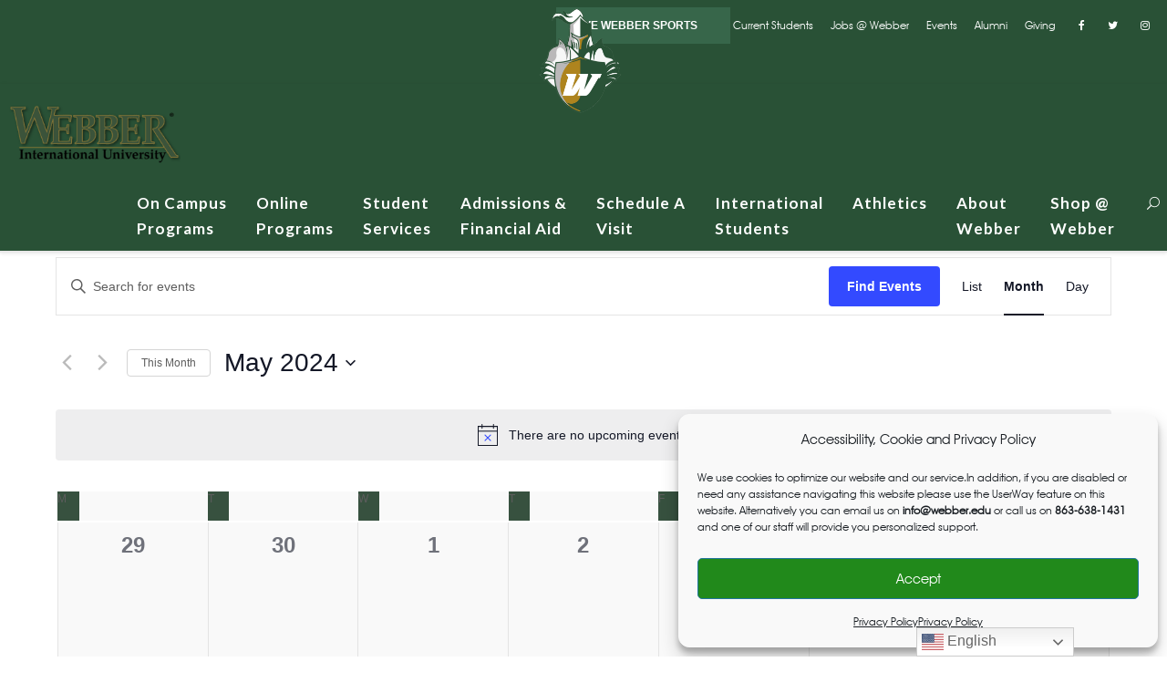

--- FILE ---
content_type: text/javascript
request_url: https://webber.shell.451.io/
body_size: 54531
content:
(()=>{var e={5250:function(e,t,n){var a;e=n.nmd(e),(function(){var r,i="Expected a function",o="__lodash_hash_undefined__",s="__lodash_placeholder__",l=16,u=32,c=64,d=128,p=256,m=1/0,f=9007199254740991,g=NaN,h=4294967295,v=[["ary",d],["bind",1],["bindKey",2],["curry",8],["curryRight",l],["flip",512],["partial",u],["partialRight",c],["rearg",p]],_="[object Arguments]",A="[object Array]",S="[object Boolean]",b="[object Date]",C="[object Error]",y="[object Function]",E="[object GeneratorFunction]",I="[object Map]",w="[object Number]",D="[object Object]",T="[object Promise]",O="[object RegExp]",k="[object Set]",P="[object String]",N="[object Symbol]",M="[object WeakMap]",R="[object ArrayBuffer]",x="[object DataView]",L="[object Float32Array]",U="[object Float64Array]",F="[object Int8Array]",B="[object Int16Array]",G="[object Int32Array]",W="[object Uint8Array]",j="[object Uint8ClampedArray]",H="[object Uint16Array]",V="[object Uint32Array]",z=/\b__p \+= '';/g,q=/\b(__p \+=) '' \+/g,$=/(__e\(.*?\)|\b__t\)) \+\n'';/g,K=/&(?:amp|lt|gt|quot|#39);/g,Y=/[&<>"']/g,J=RegExp(K.source),Q=RegExp(Y.source),X=/<%-([\s\S]+?)%>/g,Z=/<%([\s\S]+?)%>/g,ee=/<%=([\s\S]+?)%>/g,te=/\.|\[(?:[^[\]]*|(["'])(?:(?!\1)[^\\]|\\.)*?\1)\]/,ne=/^\w*$/,ae=/[^.[\]]+|\[(?:(-?\d+(?:\.\d+)?)|(["'])((?:(?!\2)[^\\]|\\.)*?)\2)\]|(?=(?:\.|\[\])(?:\.|\[\]|$))/g,re=/[\\^$.*+?()[\]{}|]/g,ie=RegExp(re.source),oe=/^\s+/,se=/\s/,le=/\{(?:\n\/\* \[wrapped with .+\] \*\/)?\n?/,ue=/\{\n\/\* \[wrapped with (.+)\] \*/,ce=/,? & /,de=/[^\x00-\x2f\x3a-\x40\x5b-\x60\x7b-\x7f]+/g,pe=/[()=,{}\[\]\/\s]/,me=/\\(\\)?/g,fe=/\$\{([^\\}]*(?:\\.[^\\}]*)*)\}/g,ge=/\w*$/,he=/^[-+]0x[0-9a-f]+$/i,ve=/^0b[01]+$/i,_e=/^\[object .+?Constructor\]$/,Ae=/^0o[0-7]+$/i,Se=/^(?:0|[1-9]\d*)$/,be=/[\xc0-\xd6\xd8-\xf6\xf8-\xff\u0100-\u017f]/g,Ce=/($^)/,ye=/['\n\r\u2028\u2029\\]/g,Ee="\\ud800-\\udfff",Ie="\\u0300-\\u036f\\ufe20-\\ufe2f\\u20d0-\\u20ff",we="\\u2700-\\u27bf",De="a-z\\xdf-\\xf6\\xf8-\\xff",Te="A-Z\\xc0-\\xd6\\xd8-\\xde",Oe="\\ufe0e\\ufe0f",ke="\\xac\\xb1\\xd7\\xf7\\x00-\\x2f\\x3a-\\x40\\x5b-\\x60\\x7b-\\xbf\\u2000-\\u206f \\t\\x0b\\f\\xa0\\ufeff\\n\\r\\u2028\\u2029\\u1680\\u180e\\u2000\\u2001\\u2002\\u2003\\u2004\\u2005\\u2006\\u2007\\u2008\\u2009\\u200a\\u202f\\u205f\\u3000",Pe="['\u2019]",Ne="["+Ee+"]",Me="["+ke+"]",Re="["+Ie+"]",xe="\\d+",Le="["+we+"]",Ue="["+De+"]",Fe="[^"+Ee+ke+xe+we+De+Te+"]",Be="\\ud83c[\\udffb-\\udfff]",Ge="[^"+Ee+"]",We="(?:\\ud83c[\\udde6-\\uddff]){2}",je="[\\ud800-\\udbff][\\udc00-\\udfff]",He="["+Te+"]",Ve="\\u200d",ze="(?:"+Ue+"|"+Fe+")",qe="(?:"+He+"|"+Fe+")",$e="(?:['\u2019](?:d|ll|m|re|s|t|ve))?",Ke="(?:['\u2019](?:D|LL|M|RE|S|T|VE))?",Ye="(?:"+Re+"|"+Be+")"+"?",Je="["+Oe+"]?",Qe=Je+Ye+("(?:"+Ve+"(?:"+[Ge,We,je].join("|")+")"+Je+Ye+")*"),Xe="(?:"+[Le,We,je].join("|")+")"+Qe,Ze="(?:"+[Ge+Re+"?",Re,We,je,Ne].join("|")+")",et=RegExp(Pe,"g"),tt=RegExp(Re,"g"),nt=RegExp(Be+"(?="+Be+")|"+Ze+Qe,"g"),at=RegExp([He+"?"+Ue+"+"+$e+"(?="+[Me,He,"$"].join("|")+")",qe+"+"+Ke+"(?="+[Me,He+ze,"$"].join("|")+")",He+"?"+ze+"+"+$e,He+"+"+Ke,"\\d*(?:1ST|2ND|3RD|(?![123])\\dTH)(?=\\b|[a-z_])","\\d*(?:1st|2nd|3rd|(?![123])\\dth)(?=\\b|[A-Z_])",xe,Xe].join("|"),"g"),rt=RegExp("["+Ve+Ee+Ie+Oe+"]"),it=/[a-z][A-Z]|[A-Z]{2}[a-z]|[0-9][a-zA-Z]|[a-zA-Z][0-9]|[^a-zA-Z0-9 ]/,ot=["Array","Buffer","DataView","Date","Error","Float32Array","Float64Array","Function","Int8Array","Int16Array","Int32Array","Map","Math","Object","Promise","RegExp","Set","String","Symbol","TypeError","Uint8Array","Uint8ClampedArray","Uint16Array","Uint32Array","WeakMap","_","clearTimeout","isFinite","parseInt","setTimeout"],st=-1,lt={};lt[L]=lt[U]=lt[F]=lt[B]=lt[G]=lt[W]=lt[j]=lt[H]=lt[V]=!0,lt[_]=lt[A]=lt[R]=lt[S]=lt[x]=lt[b]=lt[C]=lt[y]=lt[I]=lt[w]=lt[D]=lt[O]=lt[k]=lt[P]=lt[M]=!1;var ut={};ut[_]=ut[A]=ut[R]=ut[x]=ut[S]=ut[b]=ut[L]=ut[U]=ut[F]=ut[B]=ut[G]=ut[I]=ut[w]=ut[D]=ut[O]=ut[k]=ut[P]=ut[N]=ut[W]=ut[j]=ut[H]=ut[V]=!0,ut[C]=ut[y]=ut[M]=!1;var ct={"\\":"\\","'":"'","\n":"n","\r":"r","\u2028":"u2028","\u2029":"u2029"},dt=parseFloat,pt=parseInt,mt="object"==typeof global&&global&&global.Object===Object&&global,ft="object"==typeof self&&self&&self.Object===Object&&self,gt=mt||ft||Function("return this")(),ht=t&&!t.nodeType&&t,vt=ht&&e&&!e.nodeType&&e,_t=vt&&vt.exports===ht,At=_t&&mt.process,St=function(){try{var e=vt&&vt.require&&vt.require("util").types;return e||At&&At.binding&&At.binding("util")}catch(t){}}(),bt=St&&St.isArrayBuffer,Ct=St&&St.isDate,yt=St&&St.isMap,Et=St&&St.isRegExp,It=St&&St.isSet,wt=St&&St.isTypedArray;function Dt(e,t,n){switch(n.length){case 0:return e.call(t);case 1:return e.call(t,n[0]);case 2:return e.call(t,n[0],n[1]);case 3:return e.call(t,n[0],n[1],n[2])}return e.apply(t,n)}function Tt(e,t,n,a){for(var r=-1,i=null==e?0:e.length;++r<i;){var o=e[r];t(a,o,n(o),e)}return a}function Ot(e,t){for(var n=-1,a=null==e?0:e.length;++n<a&&!1!==t(e[n],n,e););return e}function kt(e,t){for(var n=null==e?0:e.length;n--&&!1!==t(e[n],n,e););return e}function Pt(e,t){for(var n=-1,a=null==e?0:e.length;++n<a;)if(!t(e[n],n,e))return!1;return!0}function Nt(e,t){for(var n=-1,a=null==e?0:e.length,r=0,i=[];++n<a;){var o=e[n];t(o,n,e)&&(i[r++]=o)}return i}function Mt(e,t){return!!(null==e?0:e.length)&&Ht(e,t,0)>-1}function Rt(e,t,n){for(var a=-1,r=null==e?0:e.length;++a<r;)if(n(t,e[a]))return!0;return!1}function xt(e,t){for(var n=-1,a=null==e?0:e.length,r=Array(a);++n<a;)r[n]=t(e[n],n,e);return r}function Lt(e,t){for(var n=-1,a=t.length,r=e.length;++n<a;)e[r+n]=t[n];return e}function Ut(e,t,n,a){var r=-1,i=null==e?0:e.length;for(a&&i&&(n=e[++r]);++r<i;)n=t(n,e[r],r,e);return n}function Ft(e,t,n,a){var r=null==e?0:e.length;for(a&&r&&(n=e[--r]);r--;)n=t(n,e[r],r,e);return n}function Bt(e,t){for(var n=-1,a=null==e?0:e.length;++n<a;)if(t(e[n],n,e))return!0;return!1}var Gt=$t("length");function Wt(e,t,n){var a;return n(e,function(e,n,r){if(t(e,n,r))return a=n,!1}),a}function jt(e,t,n,a){for(var r=e.length,i=n+(a?1:-1);a?i--:++i<r;)if(t(e[i],i,e))return i;return-1}function Ht(e,t,n){return t==t?function(e,t,n){var a=n-1,r=e.length;for(;++a<r;)if(e[a]===t)return a;return-1}(e,t,n):jt(e,zt,n)}function Vt(e,t,n,a){for(var r=n-1,i=e.length;++r<i;)if(a(e[r],t))return r;return-1}function zt(e){return e!=e}function qt(e,t){var n=null==e?0:e.length;return n?Jt(e,t)/n:g}function $t(e){return function(t){return null==t?r:t[e]}}function Kt(e){return function(t){return null==e?r:e[t]}}function Yt(e,t,n,a,r){return r(e,function(e,r,i){n=a?(a=!1,e):t(n,e,r,i)}),n}function Jt(e,t){for(var n,a=-1,i=e.length;++a<i;){var o=t(e[a]);o!==r&&(n=n===r?o:n+o)}return n}function Qt(e,t){for(var n=-1,a=Array(e);++n<e;)a[n]=t(n);return a}function Xt(e){return e?e.slice(0,hn(e)+1).replace(oe,""):e}function Zt(e){return function(t){return e(t)}}function en(e,t){return xt(t,function(t){return e[t]})}function tn(e,t){return e.has(t)}function nn(e,t){for(var n=-1,a=e.length;++n<a&&Ht(t,e[n],0)>-1;);return n}function an(e,t){for(var n=e.length;n--&&Ht(t,e[n],0)>-1;);return n}var rn=Kt({"\xc0":"A","\xc1":"A","\xc2":"A","\xc3":"A","\xc4":"A","\xc5":"A","\xe0":"a","\xe1":"a","\xe2":"a","\xe3":"a","\xe4":"a","\xe5":"a","\xc7":"C","\xe7":"c","\xd0":"D","\xf0":"d","\xc8":"E","\xc9":"E","\xca":"E","\xcb":"E","\xe8":"e","\xe9":"e","\xea":"e","\xeb":"e","\xcc":"I","\xcd":"I","\xce":"I","\xcf":"I","\xec":"i","\xed":"i","\xee":"i","\xef":"i","\xd1":"N","\xf1":"n","\xd2":"O","\xd3":"O","\xd4":"O","\xd5":"O","\xd6":"O","\xd8":"O","\xf2":"o","\xf3":"o","\xf4":"o","\xf5":"o","\xf6":"o","\xf8":"o","\xd9":"U","\xda":"U","\xdb":"U","\xdc":"U","\xf9":"u","\xfa":"u","\xfb":"u","\xfc":"u","\xdd":"Y","\xfd":"y","\xff":"y","\xc6":"Ae","\xe6":"ae","\xde":"Th","\xfe":"th","\xdf":"ss","\u0100":"A","\u0102":"A","\u0104":"A","\u0101":"a","\u0103":"a","\u0105":"a","\u0106":"C","\u0108":"C","\u010a":"C","\u010c":"C","\u0107":"c","\u0109":"c","\u010b":"c","\u010d":"c","\u010e":"D","\u0110":"D","\u010f":"d","\u0111":"d","\u0112":"E","\u0114":"E","\u0116":"E","\u0118":"E","\u011a":"E","\u0113":"e","\u0115":"e","\u0117":"e","\u0119":"e","\u011b":"e","\u011c":"G","\u011e":"G","\u0120":"G","\u0122":"G","\u011d":"g","\u011f":"g","\u0121":"g","\u0123":"g","\u0124":"H","\u0126":"H","\u0125":"h","\u0127":"h","\u0128":"I","\u012a":"I","\u012c":"I","\u012e":"I","\u0130":"I","\u0129":"i","\u012b":"i","\u012d":"i","\u012f":"i","\u0131":"i","\u0134":"J","\u0135":"j","\u0136":"K","\u0137":"k","\u0138":"k","\u0139":"L","\u013b":"L","\u013d":"L","\u013f":"L","\u0141":"L","\u013a":"l","\u013c":"l","\u013e":"l","\u0140":"l","\u0142":"l","\u0143":"N","\u0145":"N","\u0147":"N","\u014a":"N","\u0144":"n","\u0146":"n","\u0148":"n","\u014b":"n","\u014c":"O","\u014e":"O","\u0150":"O","\u014d":"o","\u014f":"o","\u0151":"o","\u0154":"R","\u0156":"R","\u0158":"R","\u0155":"r","\u0157":"r","\u0159":"r","\u015a":"S","\u015c":"S","\u015e":"S","\u0160":"S","\u015b":"s","\u015d":"s","\u015f":"s","\u0161":"s","\u0162":"T","\u0164":"T","\u0166":"T","\u0163":"t","\u0165":"t","\u0167":"t","\u0168":"U","\u016a":"U","\u016c":"U","\u016e":"U","\u0170":"U","\u0172":"U","\u0169":"u","\u016b":"u","\u016d":"u","\u016f":"u","\u0171":"u","\u0173":"u","\u0174":"W","\u0175":"w","\u0176":"Y","\u0177":"y","\u0178":"Y","\u0179":"Z","\u017b":"Z","\u017d":"Z","\u017a":"z","\u017c":"z","\u017e":"z","\u0132":"IJ","\u0133":"ij","\u0152":"Oe","\u0153":"oe","\u0149":"'n","\u017f":"s"}),on=Kt({"&":"&amp;","<":"&lt;",">":"&gt;",'"':"&quot;","'":"&#39;"});function sn(e){return"\\"+ct[e]}function ln(e){return rt.test(e)}function un(e){var t=-1,n=Array(e.size);return e.forEach(function(e,a){n[++t]=[a,e]}),n}function cn(e,t){return function(n){return e(t(n))}}function dn(e,t){for(var n=-1,a=e.length,r=0,i=[];++n<a;){var o=e[n];o!==t&&o!==s||(e[n]=s,i[r++]=n)}return i}function pn(e){var t=-1,n=Array(e.size);return e.forEach(function(e){n[++t]=e}),n}function mn(e){var t=-1,n=Array(e.size);return e.forEach(function(e){n[++t]=[e,e]}),n}function fn(e){return ln(e)?function(e){var t=nt.lastIndex=0;for(;nt.test(e);)++t;return t}(e):Gt(e)}function gn(e){return ln(e)?function(e){return e.match(nt)||[]}(e):function(e){return e.split("")}(e)}function hn(e){for(var t=e.length;t--&&se.test(e.charAt(t)););return t}var vn=Kt({"&amp;":"&","&lt;":"<","&gt;":">","&quot;":'"',"&#39;":"'"});var _n=function e(t){var n,a=(t=null==t?gt:_n.defaults(gt.Object(),t,_n.pick(gt,ot))).Array,se=t.Date,Ee=t.Error,Ie=t.Function,we=t.Math,De=t.Object,Te=t.RegExp,Oe=t.String,ke=t.TypeError,Pe=a.prototype,Ne=Ie.prototype,Me=De.prototype,Re=t["__core-js_shared__"],xe=Ne.toString,Le=Me.hasOwnProperty,Ue=0,Fe=(n=/[^.]+$/.exec(Re&&Re.keys&&Re.keys.IE_PROTO||""))?"Symbol(src)_1."+n:"",Be=Me.toString,Ge=xe.call(De),We=gt._,je=Te("^"+xe.call(Le).replace(re,"\\$&").replace(/hasOwnProperty|(function).*?(?=\\\()| for .+?(?=\\\])/g,"$1.*?")+"$"),He=_t?t.Buffer:r,Ve=t.Symbol,ze=t.Uint8Array,qe=He?He.allocUnsafe:r,$e=cn(De.getPrototypeOf,De),Ke=De.create,Ye=Me.propertyIsEnumerable,Je=Pe.splice,Qe=Ve?Ve.isConcatSpreadable:r,Xe=Ve?Ve.iterator:r,Ze=Ve?Ve.toStringTag:r,nt=function(){try{var e=pi(De,"defineProperty");return e({},"",{}),e}catch(t){}}(),rt=t.clearTimeout!==gt.clearTimeout&&t.clearTimeout,ct=se&&se.now!==gt.Date.now&&se.now,mt=t.setTimeout!==gt.setTimeout&&t.setTimeout,ft=we.ceil,ht=we.floor,vt=De.getOwnPropertySymbols,At=He?He.isBuffer:r,St=t.isFinite,Gt=Pe.join,Kt=cn(De.keys,De),An=we.max,Sn=we.min,bn=se.now,Cn=t.parseInt,yn=we.random,En=Pe.reverse,In=pi(t,"DataView"),wn=pi(t,"Map"),Dn=pi(t,"Promise"),Tn=pi(t,"Set"),On=pi(t,"WeakMap"),kn=pi(De,"create"),Pn=On&&new On,Nn={},Mn=Fi(In),Rn=Fi(wn),xn=Fi(Dn),Ln=Fi(Tn),Un=Fi(On),Fn=Ve?Ve.prototype:r,Bn=Fn?Fn.valueOf:r,Gn=Fn?Fn.toString:r;function Wn(e){if(ns(e)&&!zo(e)&&!(e instanceof zn)){if(e instanceof Vn)return e;if(Le.call(e,"__wrapped__"))return Bi(e)}return new Vn(e)}var jn=function(){function e(){}return function(t){if(!ts(t))return{};if(Ke)return Ke(t);e.prototype=t;var n=new e;return e.prototype=r,n}}();function Hn(){}function Vn(e,t){this.__wrapped__=e,this.__actions__=[],this.__chain__=!!t,this.__index__=0,this.__values__=r}function zn(e){this.__wrapped__=e,this.__actions__=[],this.__dir__=1,this.__filtered__=!1,this.__iteratees__=[],this.__takeCount__=h,this.__views__=[]}function qn(e){var t=-1,n=null==e?0:e.length;for(this.clear();++t<n;){var a=e[t];this.set(a[0],a[1])}}function $n(e){var t=-1,n=null==e?0:e.length;for(this.clear();++t<n;){var a=e[t];this.set(a[0],a[1])}}function Kn(e){var t=-1,n=null==e?0:e.length;for(this.clear();++t<n;){var a=e[t];this.set(a[0],a[1])}}function Yn(e){var t=-1,n=null==e?0:e.length;for(this.__data__=new Kn;++t<n;)this.add(e[t])}function Jn(e){var t=this.__data__=new $n(e);this.size=t.size}function Qn(e,t){var n=zo(e),a=!n&&Vo(e),r=!n&&!a&&Yo(e),i=!n&&!a&&!r&&cs(e),o=n||a||r||i,s=o?Qt(e.length,Oe):[],l=s.length;for(var u in e)!t&&!Le.call(e,u)||o&&("length"==u||r&&("offset"==u||"parent"==u)||i&&("buffer"==u||"byteLength"==u||"byteOffset"==u)||Ai(u,l))||s.push(u);return s}function Xn(e){var t=e.length;return t?e[Ya(0,t-1)]:r}function Zn(e,t){return xi(kr(e),la(t,0,e.length))}function ea(e){return xi(kr(e))}function ta(e,t,n){(n!==r&&!Wo(e[t],n)||n===r&&!(t in e))&&oa(e,t,n)}function na(e,t,n){var a=e[t];Le.call(e,t)&&Wo(a,n)&&(n!==r||t in e)||oa(e,t,n)}function aa(e,t){for(var n=e.length;n--;)if(Wo(e[n][0],t))return n;return-1}function ra(e,t,n,a){return ma(e,function(e,r,i){t(a,e,n(e),i)}),a}function ia(e,t){return e&&Pr(t,Ns(t),e)}function oa(e,t,n){"__proto__"==t&&nt?nt(e,t,{configurable:!0,enumerable:!0,value:n,writable:!0}):e[t]=n}function sa(e,t){for(var n=-1,i=t.length,o=a(i),s=null==e;++n<i;)o[n]=s?r:Ds(e,t[n]);return o}function la(e,t,n){return e==e&&(n!==r&&(e=e<=n?e:n),t!==r&&(e=e>=t?e:t)),e}function ua(e,t,n,a,i,o){var s,l=1&t,u=2&t,c=4&t;if(n&&(s=i?n(e,a,i,o):n(e)),s!==r)return s;if(!ts(e))return e;var d=zo(e);if(d){if(s=function(e){var t=e.length,n=new e.constructor(t);t&&"string"==typeof e[0]&&Le.call(e,"index")&&(n.index=e.index,n.input=e.input);return n}(e),!l)return kr(e,s)}else{var p=gi(e),m=p==y||p==E;if(Yo(e))return Er(e,l);if(p==D||p==_||m&&!i){if(s=u||m?{}:vi(e),!l)return u?function(e,t){return Pr(e,fi(e),t)}(e,function(e,t){return e&&Pr(t,Ms(t),e)}(s,e)):function(e,t){return Pr(e,mi(e),t)}(e,ia(s,e))}else{if(!ut[p])return i?e:{};s=function(e,t,n){var a=e.constructor;switch(t){case R:return Ir(e);case S:case b:return new a(+e);case x:return function(e,t){var n=t?Ir(e.buffer):e.buffer;return new e.constructor(n,e.byteOffset,e.byteLength)}(e,n);case L:case U:case F:case B:case G:case W:case j:case H:case V:return wr(e,n);case I:return new a;case w:case P:return new a(e);case O:return function(e){var t=new e.constructor(e.source,ge.exec(e));return t.lastIndex=e.lastIndex,t}(e);case k:return new a;case N:return r=e,Bn?De(Bn.call(r)):{}}var r}(e,p,l)}}o||(o=new Jn);var f=o.get(e);if(f)return f;o.set(e,s),ss(e)?e.forEach(function(a){s.add(ua(a,t,n,a,e,o))}):as(e)&&e.forEach(function(a,r){s.set(r,ua(a,t,n,r,e,o))});var g=d?r:(c?u?ii:ri:u?Ms:Ns)(e);return Ot(g||e,function(a,r){g&&(a=e[r=a]),na(s,r,ua(a,t,n,r,e,o))}),s}function ca(e,t,n){var a=n.length;if(null==e)return!a;for(e=De(e);a--;){var i=n[a],o=t[i],s=e[i];if(s===r&&!(i in e)||!o(s))return!1}return!0}function da(e,t,n){if("function"!=typeof e)throw new ke(i);return Pi(function(){e.apply(r,n)},t)}function pa(e,t,n,a){var r=-1,i=Mt,o=!0,s=e.length,l=[],u=t.length;if(!s)return l;n&&(t=xt(t,Zt(n))),a?(i=Rt,o=!1):t.length>=200&&(i=tn,o=!1,t=new Yn(t));e:for(;++r<s;){var c=e[r],d=null==n?c:n(c);if(c=a||0!==c?c:0,o&&d==d){for(var p=u;p--;)if(t[p]===d)continue e;l.push(c)}else i(t,d,a)||l.push(c)}return l}Wn.templateSettings={escape:X,evaluate:Z,interpolate:ee,variable:"",imports:{_:Wn}},Wn.prototype=Hn.prototype,Wn.prototype.constructor=Wn,Vn.prototype=jn(Hn.prototype),Vn.prototype.constructor=Vn,zn.prototype=jn(Hn.prototype),zn.prototype.constructor=zn,qn.prototype.clear=function(){this.__data__=kn?kn(null):{},this.size=0},qn.prototype.delete=function(e){var t=this.has(e)&&delete this.__data__[e];return this.size-=t?1:0,t},qn.prototype.get=function(e){var t=this.__data__;if(kn){var n=t[e];return n===o?r:n}return Le.call(t,e)?t[e]:r},qn.prototype.has=function(e){var t=this.__data__;return kn?t[e]!==r:Le.call(t,e)},qn.prototype.set=function(e,t){var n=this.__data__;return this.size+=this.has(e)?0:1,n[e]=kn&&t===r?o:t,this},$n.prototype.clear=function(){this.__data__=[],this.size=0},$n.prototype.delete=function(e){var t=this.__data__,n=aa(t,e);return!(n<0)&&(n==t.length-1?t.pop():Je.call(t,n,1),--this.size,!0)},$n.prototype.get=function(e){var t=this.__data__,n=aa(t,e);return n<0?r:t[n][1]},$n.prototype.has=function(e){return aa(this.__data__,e)>-1},$n.prototype.set=function(e,t){var n=this.__data__,a=aa(n,e);return a<0?(++this.size,n.push([e,t])):n[a][1]=t,this},Kn.prototype.clear=function(){this.size=0,this.__data__={hash:new qn,map:new(wn||$n),string:new qn}},Kn.prototype.delete=function(e){var t=ci(this,e).delete(e);return this.size-=t?1:0,t},Kn.prototype.get=function(e){return ci(this,e).get(e)},Kn.prototype.has=function(e){return ci(this,e).has(e)},Kn.prototype.set=function(e,t){var n=ci(this,e),a=n.size;return n.set(e,t),this.size+=n.size==a?0:1,this},Yn.prototype.add=Yn.prototype.push=function(e){return this.__data__.set(e,o),this},Yn.prototype.has=function(e){return this.__data__.has(e)},Jn.prototype.clear=function(){this.__data__=new $n,this.size=0},Jn.prototype.delete=function(e){var t=this.__data__,n=t.delete(e);return this.size=t.size,n},Jn.prototype.get=function(e){return this.__data__.get(e)},Jn.prototype.has=function(e){return this.__data__.has(e)},Jn.prototype.set=function(e,t){var n=this.__data__;if(n instanceof $n){var a=n.__data__;if(!wn||a.length<199)return a.push([e,t]),this.size=++n.size,this;n=this.__data__=new Kn(a)}return n.set(e,t),this.size=n.size,this};var ma=Rr(ba),fa=Rr(Ca,!0);function ga(e,t){var n=!0;return ma(e,function(e,a,r){return n=!!t(e,a,r)}),n}function ha(e,t,n){for(var a=-1,i=e.length;++a<i;){var o=e[a],s=t(o);if(null!=s&&(l===r?s==s&&!us(s):n(s,l)))var l=s,u=o}return u}function va(e,t){var n=[];return ma(e,function(e,a,r){t(e,a,r)&&n.push(e)}),n}function _a(e,t,n,a,r){var i=-1,o=e.length;for(n||(n=_i),r||(r=[]);++i<o;){var s=e[i];t>0&&n(s)?t>1?_a(s,t-1,n,a,r):Lt(r,s):a||(r[r.length]=s)}return r}var Aa=xr(),Sa=xr(!0);function ba(e,t){return e&&Aa(e,t,Ns)}function Ca(e,t){return e&&Sa(e,t,Ns)}function ya(e,t){return Nt(t,function(t){return Xo(e[t])})}function Ea(e,t){for(var n=0,a=(t=Sr(t,e)).length;null!=e&&n<a;)e=e[Ui(t[n++])];return n&&n==a?e:r}function Ia(e,t,n){var a=t(e);return zo(e)?a:Lt(a,n(e))}function wa(e){return null==e?e===r?"[object Undefined]":"[object Null]":Ze&&Ze in De(e)?function(e){var t=Le.call(e,Ze),n=e[Ze];try{e[Ze]=r;var a=!0}catch(o){}var i=Be.call(e);a&&(t?e[Ze]=n:delete e[Ze]);return i}(e):function(e){return Be.call(e)}(e)}function Da(e,t){return e>t}function Ta(e,t){return null!=e&&Le.call(e,t)}function Oa(e,t){return null!=e&&t in De(e)}function ka(e,t,n){for(var i=n?Rt:Mt,o=e[0].length,s=e.length,l=s,u=a(s),c=1/0,d=[];l--;){var p=e[l];l&&t&&(p=xt(p,Zt(t))),c=Sn(p.length,c),u[l]=!n&&(t||o>=120&&p.length>=120)?new Yn(l&&p):r}p=e[0];var m=-1,f=u[0];e:for(;++m<o&&d.length<c;){var g=p[m],h=t?t(g):g;if(g=n||0!==g?g:0,!(f?tn(f,h):i(d,h,n))){for(l=s;--l;){var v=u[l];if(!(v?tn(v,h):i(e[l],h,n)))continue e}f&&f.push(h),d.push(g)}}return d}function Pa(e,t,n){var a=null==(e=Ti(e,t=Sr(t,e)))?e:e[Ui(Ji(t))];return null==a?r:Dt(a,e,n)}function Na(e){return ns(e)&&wa(e)==_}function Ma(e,t,n,a,i){return e===t||(null==e||null==t||!ns(e)&&!ns(t)?e!=e&&t!=t:function(e,t,n,a,i,o){var s=zo(e),l=zo(t),u=s?A:gi(e),c=l?A:gi(t),d=(u=u==_?D:u)==D,p=(c=c==_?D:c)==D,m=u==c;if(m&&Yo(e)){if(!Yo(t))return!1;s=!0,d=!1}if(m&&!d)return o||(o=new Jn),s||cs(e)?ni(e,t,n,a,i,o):function(e,t,n,a,r,i,o){switch(n){case x:if(e.byteLength!=t.byteLength||e.byteOffset!=t.byteOffset)return!1;e=e.buffer,t=t.buffer;case R:return!(e.byteLength!=t.byteLength||!i(new ze(e),new ze(t)));case S:case b:case w:return Wo(+e,+t);case C:return e.name==t.name&&e.message==t.message;case O:case P:return e==t+"";case I:var s=un;case k:var l=1&a;if(s||(s=pn),e.size!=t.size&&!l)return!1;var u=o.get(e);if(u)return u==t;a|=2,o.set(e,t);var c=ni(s(e),s(t),a,r,i,o);return o.delete(e),c;case N:if(Bn)return Bn.call(e)==Bn.call(t)}return!1}(e,t,u,n,a,i,o);if(!(1&n)){var f=d&&Le.call(e,"__wrapped__"),g=p&&Le.call(t,"__wrapped__");if(f||g){var h=f?e.value():e,v=g?t.value():t;return o||(o=new Jn),i(h,v,n,a,o)}}if(!m)return!1;return o||(o=new Jn),function(e,t,n,a,i,o){var s=1&n,l=ri(e),u=l.length,c=ri(t),d=c.length;if(u!=d&&!s)return!1;var p=u;for(;p--;){var m=l[p];if(!(s?m in t:Le.call(t,m)))return!1}var f=o.get(e),g=o.get(t);if(f&&g)return f==t&&g==e;var h=!0;o.set(e,t),o.set(t,e);var v=s;for(;++p<u;){var _=e[m=l[p]],A=t[m];if(a)var S=s?a(A,_,m,t,e,o):a(_,A,m,e,t,o);if(!(S===r?_===A||i(_,A,n,a,o):S)){h=!1;break}v||(v="constructor"==m)}if(h&&!v){var b=e.constructor,C=t.constructor;b==C||!("constructor"in e)||!("constructor"in t)||"function"==typeof b&&b instanceof b&&"function"==typeof C&&C instanceof C||(h=!1)}return o.delete(e),o.delete(t),h}(e,t,n,a,i,o)}(e,t,n,a,Ma,i))}function Ra(e,t,n,a){var i=n.length,o=i,s=!a;if(null==e)return!o;for(e=De(e);i--;){var l=n[i];if(s&&l[2]?l[1]!==e[l[0]]:!(l[0]in e))return!1}for(;++i<o;){var u=(l=n[i])[0],c=e[u],d=l[1];if(s&&l[2]){if(c===r&&!(u in e))return!1}else{var p=new Jn;if(a)var m=a(c,d,u,e,t,p);if(!(m===r?Ma(d,c,3,a,p):m))return!1}}return!0}function xa(e){return!(!ts(e)||(t=e,Fe&&Fe in t))&&(Xo(e)?je:_e).test(Fi(e));var t}function La(e){return"function"==typeof e?e:null==e?rl:"object"==typeof e?zo(e)?ja(e[0],e[1]):Wa(e):ml(e)}function Ua(e){if(!Ei(e))return Kt(e);var t=[];for(var n in De(e))Le.call(e,n)&&"constructor"!=n&&t.push(n);return t}function Fa(e){if(!ts(e))return function(e){var t=[];if(null!=e)for(var n in De(e))t.push(n);return t}(e);var t=Ei(e),n=[];for(var a in e)("constructor"!=a||!t&&Le.call(e,a))&&n.push(a);return n}function Ba(e,t){return e<t}function Ga(e,t){var n=-1,r=$o(e)?a(e.length):[];return ma(e,function(e,a,i){r[++n]=t(e,a,i)}),r}function Wa(e){var t=di(e);return 1==t.length&&t[0][2]?wi(t[0][0],t[0][1]):function(n){return n===e||Ra(n,e,t)}}function ja(e,t){return bi(e)&&Ii(t)?wi(Ui(e),t):function(n){var a=Ds(n,e);return a===r&&a===t?Ts(n,e):Ma(t,a,3)}}function Ha(e,t,n,a,i){e!==t&&Aa(t,function(o,s){if(i||(i=new Jn),ts(o))!function(e,t,n,a,i,o,s){var l=Oi(e,n),u=Oi(t,n),c=s.get(u);if(c)return void ta(e,n,c);var d=o?o(l,u,n+"",e,t,s):r,p=d===r;if(p){var m=zo(u),f=!m&&Yo(u),g=!m&&!f&&cs(u);d=u,m||f||g?zo(l)?d=l:Ko(l)?d=kr(l):f?(p=!1,d=Er(u,!0)):g?(p=!1,d=wr(u,!0)):d=[]:is(u)||Vo(u)?(d=l,Vo(l)?d=_s(l):ts(l)&&!Xo(l)||(d=vi(u))):p=!1}p&&(s.set(u,d),i(d,u,a,o,s),s.delete(u));ta(e,n,d)}(e,t,s,n,Ha,a,i);else{var l=a?a(Oi(e,s),o,s+"",e,t,i):r;l===r&&(l=o),ta(e,s,l)}},Ms)}function Va(e,t){var n=e.length;if(n)return Ai(t+=t<0?n:0,n)?e[t]:r}function za(e,t,n){t=t.length?xt(t,function(e){return zo(e)?function(t){return Ea(t,1===e.length?e[0]:e)}:e}):[rl];var a=-1;t=xt(t,Zt(ui()));var r=Ga(e,function(e,n,r){var i=xt(t,function(t){return t(e)});return{criteria:i,index:++a,value:e}});return function(e,t){var n=e.length;for(e.sort(t);n--;)e[n]=e[n].value;return e}(r,function(e,t){return function(e,t,n){var a=-1,r=e.criteria,i=t.criteria,o=r.length,s=n.length;for(;++a<o;){var l=Dr(r[a],i[a]);if(l)return a>=s?l:l*("desc"==n[a]?-1:1)}return e.index-t.index}(e,t,n)})}function qa(e,t,n){for(var a=-1,r=t.length,i={};++a<r;){var o=t[a],s=Ea(e,o);n(s,o)&&er(i,Sr(o,e),s)}return i}function $a(e,t,n,a){var r=a?Vt:Ht,i=-1,o=t.length,s=e;for(e===t&&(t=kr(t)),n&&(s=xt(e,Zt(n)));++i<o;)for(var l=0,u=t[i],c=n?n(u):u;(l=r(s,c,l,a))>-1;)s!==e&&Je.call(s,l,1),Je.call(e,l,1);return e}function Ka(e,t){for(var n=e?t.length:0,a=n-1;n--;){var r=t[n];if(n==a||r!==i){var i=r;Ai(r)?Je.call(e,r,1):pr(e,r)}}return e}function Ya(e,t){return e+ht(yn()*(t-e+1))}function Ja(e,t){var n="";if(!e||t<1||t>f)return n;do{t%2&&(n+=e),(t=ht(t/2))&&(e+=e)}while(t);return n}function Qa(e,t){return Ni(Di(e,t,rl),e+"")}function Xa(e){return Xn(Ws(e))}function Za(e,t){var n=Ws(e);return xi(n,la(t,0,n.length))}function er(e,t,n,a){if(!ts(e))return e;for(var i=-1,o=(t=Sr(t,e)).length,s=o-1,l=e;null!=l&&++i<o;){var u=Ui(t[i]),c=n;if("__proto__"===u||"constructor"===u||"prototype"===u)return e;if(i!=s){var d=l[u];(c=a?a(d,u,l):r)===r&&(c=ts(d)?d:Ai(t[i+1])?[]:{})}na(l,u,c),l=l[u]}return e}var tr=Pn?function(e,t){return Pn.set(e,t),e}:rl,nr=nt?function(e,t){return nt(e,"toString",{configurable:!0,enumerable:!1,value:tl(t),writable:!0})}:rl;function ar(e){return xi(Ws(e))}function rr(e,t,n){var r=-1,i=e.length;t<0&&(t=-t>i?0:i+t),(n=n>i?i:n)<0&&(n+=i),i=t>n?0:n-t>>>0,t>>>=0;for(var o=a(i);++r<i;)o[r]=e[r+t];return o}function ir(e,t){var n;return ma(e,function(e,a,r){return!(n=t(e,a,r))}),!!n}function or(e,t,n){var a=0,r=null==e?a:e.length;if("number"==typeof t&&t==t&&r<=2147483647){for(;a<r;){var i=a+r>>>1,o=e[i];null!==o&&!us(o)&&(n?o<=t:o<t)?a=i+1:r=i}return r}return sr(e,t,rl,n)}function sr(e,t,n,a){var i=0,o=null==e?0:e.length;if(0===o)return 0;for(var s=(t=n(t))!=t,l=null===t,u=us(t),c=t===r;i<o;){var d=ht((i+o)/2),p=n(e[d]),m=p!==r,f=null===p,g=p==p,h=us(p);if(s)var v=a||g;else v=c?g&&(a||m):l?g&&m&&(a||!f):u?g&&m&&!f&&(a||!h):!f&&!h&&(a?p<=t:p<t);v?i=d+1:o=d}return Sn(o,4294967294)}function lr(e,t){for(var n=-1,a=e.length,r=0,i=[];++n<a;){var o=e[n],s=t?t(o):o;if(!n||!Wo(s,l)){var l=s;i[r++]=0===o?0:o}}return i}function ur(e){return"number"==typeof e?e:us(e)?g:+e}function cr(e){if("string"==typeof e)return e;if(zo(e))return xt(e,cr)+"";if(us(e))return Gn?Gn.call(e):"";var t=e+"";return"0"==t&&1/e==-1/0?"-0":t}function dr(e,t,n){var a=-1,r=Mt,i=e.length,o=!0,s=[],l=s;if(n)o=!1,r=Rt;else if(i>=200){var u=t?null:Jr(e);if(u)return pn(u);o=!1,r=tn,l=new Yn}else l=t?[]:s;e:for(;++a<i;){var c=e[a],d=t?t(c):c;if(c=n||0!==c?c:0,o&&d==d){for(var p=l.length;p--;)if(l[p]===d)continue e;t&&l.push(d),s.push(c)}else r(l,d,n)||(l!==s&&l.push(d),s.push(c))}return s}function pr(e,t){return null==(e=Ti(e,t=Sr(t,e)))||delete e[Ui(Ji(t))]}function mr(e,t,n,a){return er(e,t,n(Ea(e,t)),a)}function fr(e,t,n,a){for(var r=e.length,i=a?r:-1;(a?i--:++i<r)&&t(e[i],i,e););return n?rr(e,a?0:i,a?i+1:r):rr(e,a?i+1:0,a?r:i)}function gr(e,t){var n=e;return n instanceof zn&&(n=n.value()),Ut(t,function(e,t){return t.func.apply(t.thisArg,Lt([e],t.args))},n)}function hr(e,t,n){var r=e.length;if(r<2)return r?dr(e[0]):[];for(var i=-1,o=a(r);++i<r;)for(var s=e[i],l=-1;++l<r;)l!=i&&(o[i]=pa(o[i]||s,e[l],t,n));return dr(_a(o,1),t,n)}function vr(e,t,n){for(var a=-1,i=e.length,o=t.length,s={};++a<i;){var l=a<o?t[a]:r;n(s,e[a],l)}return s}function _r(e){return Ko(e)?e:[]}function Ar(e){return"function"==typeof e?e:rl}function Sr(e,t){return zo(e)?e:bi(e,t)?[e]:Li(As(e))}var br=Qa;function Cr(e,t,n){var a=e.length;return n=n===r?a:n,!t&&n>=a?e:rr(e,t,n)}var yr=rt||function(e){return gt.clearTimeout(e)};function Er(e,t){if(t)return e.slice();var n=e.length,a=qe?qe(n):new e.constructor(n);return e.copy(a),a}function Ir(e){var t=new e.constructor(e.byteLength);return new ze(t).set(new ze(e)),t}function wr(e,t){var n=t?Ir(e.buffer):e.buffer;return new e.constructor(n,e.byteOffset,e.length)}function Dr(e,t){if(e!==t){var n=e!==r,a=null===e,i=e==e,o=us(e),s=t!==r,l=null===t,u=t==t,c=us(t);if(!l&&!c&&!o&&e>t||o&&s&&u&&!l&&!c||a&&s&&u||!n&&u||!i)return 1;if(!a&&!o&&!c&&e<t||c&&n&&i&&!a&&!o||l&&n&&i||!s&&i||!u)return-1}return 0}function Tr(e,t,n,r){for(var i=-1,o=e.length,s=n.length,l=-1,u=t.length,c=An(o-s,0),d=a(u+c),p=!r;++l<u;)d[l]=t[l];for(;++i<s;)(p||i<o)&&(d[n[i]]=e[i]);for(;c--;)d[l++]=e[i++];return d}function Or(e,t,n,r){for(var i=-1,o=e.length,s=-1,l=n.length,u=-1,c=t.length,d=An(o-l,0),p=a(d+c),m=!r;++i<d;)p[i]=e[i];for(var f=i;++u<c;)p[f+u]=t[u];for(;++s<l;)(m||i<o)&&(p[f+n[s]]=e[i++]);return p}function kr(e,t){var n=-1,r=e.length;for(t||(t=a(r));++n<r;)t[n]=e[n];return t}function Pr(e,t,n,a){var i=!n;n||(n={});for(var o=-1,s=t.length;++o<s;){var l=t[o],u=a?a(n[l],e[l],l,n,e):r;u===r&&(u=e[l]),i?oa(n,l,u):na(n,l,u)}return n}function Nr(e,t){return function(n,a){var r=zo(n)?Tt:ra,i=t?t():{};return r(n,e,ui(a,2),i)}}function Mr(e){return Qa(function(t,n){var a=-1,i=n.length,o=i>1?n[i-1]:r,s=i>2?n[2]:r;for(o=e.length>3&&"function"==typeof o?(i--,o):r,s&&Si(n[0],n[1],s)&&(o=i<3?r:o,i=1),t=De(t);++a<i;){var l=n[a];l&&e(t,l,a,o)}return t})}function Rr(e,t){return function(n,a){if(null==n)return n;if(!$o(n))return e(n,a);for(var r=n.length,i=t?r:-1,o=De(n);(t?i--:++i<r)&&!1!==a(o[i],i,o););return n}}function xr(e){return function(t,n,a){for(var r=-1,i=De(t),o=a(t),s=o.length;s--;){var l=o[e?s:++r];if(!1===n(i[l],l,i))break}return t}}function Lr(e){return function(t){var n=ln(t=As(t))?gn(t):r,a=n?n[0]:t.charAt(0),i=n?Cr(n,1).join(""):t.slice(1);return a[e]()+i}}function Ur(e){return function(t){return Ut(Xs(Vs(t).replace(et,"")),e,"")}}function Fr(e){return function(){var t=arguments;switch(t.length){case 0:return new e;case 1:return new e(t[0]);case 2:return new e(t[0],t[1]);case 3:return new e(t[0],t[1],t[2]);case 4:return new e(t[0],t[1],t[2],t[3]);case 5:return new e(t[0],t[1],t[2],t[3],t[4]);case 6:return new e(t[0],t[1],t[2],t[3],t[4],t[5]);case 7:return new e(t[0],t[1],t[2],t[3],t[4],t[5],t[6])}var n=jn(e.prototype),a=e.apply(n,t);return ts(a)?a:n}}function Br(e){return function(t,n,a){var i=De(t);if(!$o(t)){var o=ui(n,3);t=Ns(t),n=function(e){return o(i[e],e,i)}}var s=e(t,n,a);return s>-1?i[o?t[s]:s]:r}}function Gr(e){return ai(function(t){var n=t.length,a=n,o=Vn.prototype.thru;for(e&&t.reverse();a--;){var s=t[a];if("function"!=typeof s)throw new ke(i);if(o&&!l&&"wrapper"==si(s))var l=new Vn([],!0)}for(a=l?a:n;++a<n;){var u=si(s=t[a]),c="wrapper"==u?oi(s):r;l=c&&Ci(c[0])&&424==c[1]&&!c[4].length&&1==c[9]?l[si(c[0])].apply(l,c[3]):1==s.length&&Ci(s)?l[u]():l.thru(s)}return function(){var e=arguments,a=e[0];if(l&&1==e.length&&zo(a))return l.plant(a).value();for(var r=0,i=n?t[r].apply(this,e):a;++r<n;)i=t[r].call(this,i);return i}})}function Wr(e,t,n,i,o,s,l,u,c,p){var m=t&d,f=1&t,g=2&t,h=24&t,v=512&t,_=g?r:Fr(e);return function d(){for(var A=arguments.length,S=a(A),b=A;b--;)S[b]=arguments[b];if(h)var C=li(d),y=function(e,t){for(var n=e.length,a=0;n--;)e[n]===t&&++a;return a}(S,C);if(i&&(S=Tr(S,i,o,h)),s&&(S=Or(S,s,l,h)),A-=y,h&&A<p){var E=dn(S,C);return Kr(e,t,Wr,d.placeholder,n,S,E,u,c,p-A)}var I=f?n:this,w=g?I[e]:e;return A=S.length,u?S=function(e,t){var n=e.length,a=Sn(t.length,n),i=kr(e);for(;a--;){var o=t[a];e[a]=Ai(o,n)?i[o]:r}return e}(S,u):v&&A>1&&S.reverse(),m&&c<A&&(S.length=c),this&&this!==gt&&this instanceof d&&(w=_||Fr(w)),w.apply(I,S)}}function jr(e,t){return function(n,a){return function(e,t,n,a){return ba(e,function(e,r,i){t(a,n(e),r,i)}),a}(n,e,t(a),{})}}function Hr(e,t){return function(n,a){var i;if(n===r&&a===r)return t;if(n!==r&&(i=n),a!==r){if(i===r)return a;"string"==typeof n||"string"==typeof a?(n=cr(n),a=cr(a)):(n=ur(n),a=ur(a)),i=e(n,a)}return i}}function Vr(e){return ai(function(t){return t=xt(t,Zt(ui())),Qa(function(n){var a=this;return e(t,function(e){return Dt(e,a,n)})})})}function zr(e,t){var n=(t=t===r?" ":cr(t)).length;if(n<2)return n?Ja(t,e):t;var a=Ja(t,ft(e/fn(t)));return ln(t)?Cr(gn(a),0,e).join(""):a.slice(0,e)}function qr(e){return function(t,n,i){return i&&"number"!=typeof i&&Si(t,n,i)&&(n=i=r),t=fs(t),n===r?(n=t,t=0):n=fs(n),function(e,t,n,r){for(var i=-1,o=An(ft((t-e)/(n||1)),0),s=a(o);o--;)s[r?o:++i]=e,e+=n;return s}(t,n,i=i===r?t<n?1:-1:fs(i),e)}}function $r(e){return function(t,n){return"string"==typeof t&&"string"==typeof n||(t=vs(t),n=vs(n)),e(t,n)}}function Kr(e,t,n,a,i,o,s,l,d,p){var m=8&t;t|=m?u:c,4&(t&=~(m?c:u))||(t&=-4);var f=[e,t,i,m?o:r,m?s:r,m?r:o,m?r:s,l,d,p],g=n.apply(r,f);return Ci(e)&&ki(g,f),g.placeholder=a,Mi(g,e,t)}function Yr(e){var t=we[e];return function(e,n){if(e=vs(e),(n=null==n?0:Sn(gs(n),292))&&St(e)){var a=(As(e)+"e").split("e");return+((a=(As(t(a[0]+"e"+(+a[1]+n)))+"e").split("e"))[0]+"e"+(+a[1]-n))}return t(e)}}var Jr=Tn&&1/pn(new Tn([,-0]))[1]==m?function(e){return new Tn(e)}:ul;function Qr(e){return function(t){var n=gi(t);return n==I?un(t):n==k?mn(t):function(e,t){return xt(t,function(t){return[t,e[t]]})}(t,e(t))}}function Xr(e,t,n,o,m,f,g,h){var v=2&t;if(!v&&"function"!=typeof e)throw new ke(i);var _=o?o.length:0;if(_||(t&=-97,o=m=r),g=g===r?g:An(gs(g),0),h=h===r?h:gs(h),_-=m?m.length:0,t&c){var A=o,S=m;o=m=r}var b=v?r:oi(e),C=[e,t,n,o,m,A,S,f,g,h];if(b&&function(e,t){var n=e[1],a=t[1],r=n|a,i=r<131,o=a==d&&8==n||a==d&&n==p&&e[7].length<=t[8]||384==a&&t[7].length<=t[8]&&8==n;if(!i&&!o)return e;1&a&&(e[2]=t[2],r|=1&n?0:4);var l=t[3];if(l){var u=e[3];e[3]=u?Tr(u,l,t[4]):l,e[4]=u?dn(e[3],s):t[4]}(l=t[5])&&(u=e[5],e[5]=u?Or(u,l,t[6]):l,e[6]=u?dn(e[5],s):t[6]);(l=t[7])&&(e[7]=l);a&d&&(e[8]=null==e[8]?t[8]:Sn(e[8],t[8]));null==e[9]&&(e[9]=t[9]);e[0]=t[0],e[1]=r}(C,b),e=C[0],t=C[1],n=C[2],o=C[3],m=C[4],!(h=C[9]=C[9]===r?v?0:e.length:An(C[9]-_,0))&&24&t&&(t&=-25),t&&1!=t)y=8==t||t==l?function(e,t,n){var i=Fr(e);return function o(){for(var s=arguments.length,l=a(s),u=s,c=li(o);u--;)l[u]=arguments[u];var d=s<3&&l[0]!==c&&l[s-1]!==c?[]:dn(l,c);return(s-=d.length)<n?Kr(e,t,Wr,o.placeholder,r,l,d,r,r,n-s):Dt(this&&this!==gt&&this instanceof o?i:e,this,l)}}(e,t,h):t!=u&&33!=t||m.length?Wr.apply(r,C):function(e,t,n,r){var i=1&t,o=Fr(e);return function t(){for(var s=-1,l=arguments.length,u=-1,c=r.length,d=a(c+l),p=this&&this!==gt&&this instanceof t?o:e;++u<c;)d[u]=r[u];for(;l--;)d[u++]=arguments[++s];return Dt(p,i?n:this,d)}}(e,t,n,o);else var y=function(e,t,n){var a=1&t,r=Fr(e);return function t(){return(this&&this!==gt&&this instanceof t?r:e).apply(a?n:this,arguments)}}(e,t,n);return Mi((b?tr:ki)(y,C),e,t)}function Zr(e,t,n,a){return e===r||Wo(e,Me[n])&&!Le.call(a,n)?t:e}function ei(e,t,n,a,i,o){return ts(e)&&ts(t)&&(o.set(t,e),Ha(e,t,r,ei,o),o.delete(t)),e}function ti(e){return is(e)?r:e}function ni(e,t,n,a,i,o){var s=1&n,l=e.length,u=t.length;if(l!=u&&!(s&&u>l))return!1;var c=o.get(e),d=o.get(t);if(c&&d)return c==t&&d==e;var p=-1,m=!0,f=2&n?new Yn:r;for(o.set(e,t),o.set(t,e);++p<l;){var g=e[p],h=t[p];if(a)var v=s?a(h,g,p,t,e,o):a(g,h,p,e,t,o);if(v!==r){if(v)continue;m=!1;break}if(f){if(!Bt(t,function(e,t){if(!tn(f,t)&&(g===e||i(g,e,n,a,o)))return f.push(t)})){m=!1;break}}else if(g!==h&&!i(g,h,n,a,o)){m=!1;break}}return o.delete(e),o.delete(t),m}function ai(e){return Ni(Di(e,r,zi),e+"")}function ri(e){return Ia(e,Ns,mi)}function ii(e){return Ia(e,Ms,fi)}var oi=Pn?function(e){return Pn.get(e)}:ul;function si(e){for(var t=e.name+"",n=Nn[t],a=Le.call(Nn,t)?n.length:0;a--;){var r=n[a],i=r.func;if(null==i||i==e)return r.name}return t}function li(e){return(Le.call(Wn,"placeholder")?Wn:e).placeholder}function ui(){var e=Wn.iteratee||il;return e=e===il?La:e,arguments.length?e(arguments[0],arguments[1]):e}function ci(e,t){var n,a,r=e.__data__;return("string"==(a=typeof(n=t))||"number"==a||"symbol"==a||"boolean"==a?"__proto__"!==n:null===n)?r["string"==typeof t?"string":"hash"]:r.map}function di(e){for(var t=Ns(e),n=t.length;n--;){var a=t[n],r=e[a];t[n]=[a,r,Ii(r)]}return t}function pi(e,t){var n=function(e,t){return null==e?r:e[t]}(e,t);return xa(n)?n:r}var mi=vt?function(e){return null==e?[]:(e=De(e),Nt(vt(e),function(t){return Ye.call(e,t)}))}:hl,fi=vt?function(e){for(var t=[];e;)Lt(t,mi(e)),e=$e(e);return t}:hl,gi=wa;function hi(e,t,n){for(var a=-1,r=(t=Sr(t,e)).length,i=!1;++a<r;){var o=Ui(t[a]);if(!(i=null!=e&&n(e,o)))break;e=e[o]}return i||++a!=r?i:!!(r=null==e?0:e.length)&&es(r)&&Ai(o,r)&&(zo(e)||Vo(e))}function vi(e){return"function"!=typeof e.constructor||Ei(e)?{}:jn($e(e))}function _i(e){return zo(e)||Vo(e)||!!(Qe&&e&&e[Qe])}function Ai(e,t){var n=typeof e;return!!(t=t??f)&&("number"==n||"symbol"!=n&&Se.test(e))&&e>-1&&e%1==0&&e<t}function Si(e,t,n){if(!ts(n))return!1;var a=typeof t;return!!("number"==a?$o(n)&&Ai(t,n.length):"string"==a&&t in n)&&Wo(n[t],e)}function bi(e,t){if(zo(e))return!1;var n=typeof e;return!("number"!=n&&"symbol"!=n&&"boolean"!=n&&null!=e&&!us(e))||(ne.test(e)||!te.test(e)||null!=t&&e in De(t))}function Ci(e){var t=si(e),n=Wn[t];if("function"!=typeof n||!(t in zn.prototype))return!1;if(e===n)return!0;var a=oi(n);return!!a&&e===a[0]}(In&&gi(new In(new ArrayBuffer(1)))!=x||wn&&gi(new wn)!=I||Dn&&gi(Dn.resolve())!=T||Tn&&gi(new Tn)!=k||On&&gi(new On)!=M)&&(gi=function(e){var t=wa(e),n=t==D?e.constructor:r,a=n?Fi(n):"";if(a)switch(a){case Mn:return x;case Rn:return I;case xn:return T;case Ln:return k;case Un:return M}return t});var yi=Re?Xo:vl;function Ei(e){var t=e&&e.constructor;return e===("function"==typeof t&&t.prototype||Me)}function Ii(e){return e==e&&!ts(e)}function wi(e,t){return function(n){return null!=n&&(n[e]===t&&(t!==r||e in De(n)))}}function Di(e,t,n){return t=An(t===r?e.length-1:t,0),function(){for(var r=arguments,i=-1,o=An(r.length-t,0),s=a(o);++i<o;)s[i]=r[t+i];i=-1;for(var l=a(t+1);++i<t;)l[i]=r[i];return l[t]=n(s),Dt(e,this,l)}}function Ti(e,t){return t.length<2?e:Ea(e,rr(t,0,-1))}function Oi(e,t){if(("constructor"!==t||"function"!=typeof e[t])&&"__proto__"!=t)return e[t]}var ki=Ri(tr),Pi=mt||function(e,t){return gt.setTimeout(e,t)},Ni=Ri(nr);function Mi(e,t,n){var a=t+"";return Ni(e,function(e,t){var n=t.length;if(!n)return e;var a=n-1;return t[a]=(n>1?"& ":"")+t[a],t=t.join(n>2?", ":" "),e.replace(le,"{\n/* [wrapped with "+t+"] */\n")}(a,function(e,t){return Ot(v,function(n){var a="_."+n[0];t&n[1]&&!Mt(e,a)&&e.push(a)}),e.sort()}(function(e){var t=e.match(ue);return t?t[1].split(ce):[]}(a),n)))}function Ri(e){var t=0,n=0;return function(){var a=bn(),i=16-(a-n);if(n=a,i>0){if(++t>=800)return arguments[0]}else t=0;return e.apply(r,arguments)}}function xi(e,t){var n=-1,a=e.length,i=a-1;for(t=t===r?a:t;++n<t;){var o=Ya(n,i),s=e[o];e[o]=e[n],e[n]=s}return e.length=t,e}var Li=function(e){var t=xo(e,function(e){return 500===n.size&&n.clear(),e}),n=t.cache;return t}(function(e){var t=[];return 46===e.charCodeAt(0)&&t.push(""),e.replace(ae,function(e,n,a,r){t.push(a?r.replace(me,"$1"):n||e)}),t});function Ui(e){if("string"==typeof e||us(e))return e;var t=e+"";return"0"==t&&1/e==-1/0?"-0":t}function Fi(e){if(null!=e){try{return xe.call(e)}catch(t){}try{return e+""}catch(t){}}return""}function Bi(e){if(e instanceof zn)return e.clone();var t=new Vn(e.__wrapped__,e.__chain__);return t.__actions__=kr(e.__actions__),t.__index__=e.__index__,t.__values__=e.__values__,t}var Gi=Qa(function(e,t){return Ko(e)?pa(e,_a(t,1,Ko,!0)):[]}),Wi=Qa(function(e,t){var n=Ji(t);return Ko(n)&&(n=r),Ko(e)?pa(e,_a(t,1,Ko,!0),ui(n,2)):[]}),ji=Qa(function(e,t){var n=Ji(t);return Ko(n)&&(n=r),Ko(e)?pa(e,_a(t,1,Ko,!0),r,n):[]});function Hi(e,t,n){var a=null==e?0:e.length;if(!a)return-1;var r=null==n?0:gs(n);return r<0&&(r=An(a+r,0)),jt(e,ui(t,3),r)}function Vi(e,t,n){var a=null==e?0:e.length;if(!a)return-1;var i=a-1;return n!==r&&(i=gs(n),i=n<0?An(a+i,0):Sn(i,a-1)),jt(e,ui(t,3),i,!0)}function zi(e){return(null==e?0:e.length)?_a(e,1):[]}function qi(e){return e&&e.length?e[0]:r}var $i=Qa(function(e){var t=xt(e,_r);return t.length&&t[0]===e[0]?ka(t):[]}),Ki=Qa(function(e){var t=Ji(e),n=xt(e,_r);return t===Ji(n)?t=r:n.pop(),n.length&&n[0]===e[0]?ka(n,ui(t,2)):[]}),Yi=Qa(function(e){var t=Ji(e),n=xt(e,_r);return(t="function"==typeof t?t:r)&&n.pop(),n.length&&n[0]===e[0]?ka(n,r,t):[]});function Ji(e){var t=null==e?0:e.length;return t?e[t-1]:r}var Qi=Qa(Xi);function Xi(e,t){return e&&e.length&&t&&t.length?$a(e,t):e}var Zi=ai(function(e,t){var n=null==e?0:e.length,a=sa(e,t);return Ka(e,xt(t,function(e){return Ai(e,n)?+e:e}).sort(Dr)),a});function eo(e){return null==e?e:En.call(e)}var to=Qa(function(e){return dr(_a(e,1,Ko,!0))}),no=Qa(function(e){var t=Ji(e);return Ko(t)&&(t=r),dr(_a(e,1,Ko,!0),ui(t,2))}),ao=Qa(function(e){var t=Ji(e);return t="function"==typeof t?t:r,dr(_a(e,1,Ko,!0),r,t)});function ro(e){if(!e||!e.length)return[];var t=0;return e=Nt(e,function(e){if(Ko(e))return t=An(e.length,t),!0}),Qt(t,function(t){return xt(e,$t(t))})}function io(e,t){if(!e||!e.length)return[];var n=ro(e);return null==t?n:xt(n,function(e){return Dt(t,r,e)})}var oo=Qa(function(e,t){return Ko(e)?pa(e,t):[]}),so=Qa(function(e){return hr(Nt(e,Ko))}),lo=Qa(function(e){var t=Ji(e);return Ko(t)&&(t=r),hr(Nt(e,Ko),ui(t,2))}),uo=Qa(function(e){var t=Ji(e);return t="function"==typeof t?t:r,hr(Nt(e,Ko),r,t)}),co=Qa(ro);var po=Qa(function(e){var t=e.length,n=t>1?e[t-1]:r;return n="function"==typeof n?(e.pop(),n):r,io(e,n)});function mo(e){var t=Wn(e);return t.__chain__=!0,t}function fo(e,t){return t(e)}var go=ai(function(e){var t=e.length,n=t?e[0]:0,a=this.__wrapped__,i=function(t){return sa(t,e)};return!(t>1||this.__actions__.length)&&a instanceof zn&&Ai(n)?((a=a.slice(n,+n+(t?1:0))).__actions__.push({func:fo,args:[i],thisArg:r}),new Vn(a,this.__chain__).thru(function(e){return t&&!e.length&&e.push(r),e})):this.thru(i)});var ho=Nr(function(e,t,n){Le.call(e,n)?++e[n]:oa(e,n,1)});var vo=Br(Hi),_o=Br(Vi);function Ao(e,t){return(zo(e)?Ot:ma)(e,ui(t,3))}function So(e,t){return(zo(e)?kt:fa)(e,ui(t,3))}var bo=Nr(function(e,t,n){Le.call(e,n)?e[n].push(t):oa(e,n,[t])});var Co=Qa(function(e,t,n){var r=-1,i="function"==typeof t,o=$o(e)?a(e.length):[];return ma(e,function(e){o[++r]=i?Dt(t,e,n):Pa(e,t,n)}),o}),yo=Nr(function(e,t,n){oa(e,n,t)});function Eo(e,t){return(zo(e)?xt:Ga)(e,ui(t,3))}var Io=Nr(function(e,t,n){e[n?0:1].push(t)},function(){return[[],[]]});var wo=Qa(function(e,t){if(null==e)return[];var n=t.length;return n>1&&Si(e,t[0],t[1])?t=[]:n>2&&Si(t[0],t[1],t[2])&&(t=[t[0]]),za(e,_a(t,1),[])}),Do=ct||function(){return gt.Date.now()};function To(e,t,n){return t=n?r:t,t=e&&null==t?e.length:t,Xr(e,d,r,r,r,r,t)}function Oo(e,t){var n;if("function"!=typeof t)throw new ke(i);return e=gs(e),function(){return--e>0&&(n=t.apply(this,arguments)),e<=1&&(t=r),n}}var ko=Qa(function(e,t,n){var a=1;if(n.length){var r=dn(n,li(ko));a|=u}return Xr(e,a,t,n,r)}),Po=Qa(function(e,t,n){var a=3;if(n.length){var r=dn(n,li(Po));a|=u}return Xr(t,a,e,n,r)});function No(e,t,n){var a,o,s,l,u,c,d=0,p=!1,m=!1,f=!0;if("function"!=typeof e)throw new ke(i);function g(t){var n=a,i=o;return a=o=r,d=t,l=e.apply(i,n)}function h(e){var n=e-c;return c===r||n>=t||n<0||m&&e-d>=s}function v(){var e=Do();if(h(e))return _(e);u=Pi(v,function(e){var n=t-(e-c);return m?Sn(n,s-(e-d)):n}(e))}function _(e){return u=r,f&&a?g(e):(a=o=r,l)}function A(){var e=Do(),n=h(e);if(a=arguments,o=this,c=e,n){if(u===r)return function(e){return d=e,u=Pi(v,t),p?g(e):l}(c);if(m)return yr(u),u=Pi(v,t),g(c)}return u===r&&(u=Pi(v,t)),l}return t=vs(t)||0,ts(n)&&(p=!!n.leading,s=(m="maxWait"in n)?An(vs(n.maxWait)||0,t):s,f="trailing"in n?!!n.trailing:f),A.cancel=function(){u!==r&&yr(u),d=0,a=c=o=u=r},A.flush=function(){return u===r?l:_(Do())},A}var Mo=Qa(function(e,t){return da(e,1,t)}),Ro=Qa(function(e,t,n){return da(e,vs(t)||0,n)});function xo(e,t){if("function"!=typeof e||null!=t&&"function"!=typeof t)throw new ke(i);var n=function(){var a=arguments,r=t?t.apply(this,a):a[0],i=n.cache;if(i.has(r))return i.get(r);var o=e.apply(this,a);return n.cache=i.set(r,o)||i,o};return n.cache=new(xo.Cache||Kn),n}function Lo(e){if("function"!=typeof e)throw new ke(i);return function(){var t=arguments;switch(t.length){case 0:return!e.call(this);case 1:return!e.call(this,t[0]);case 2:return!e.call(this,t[0],t[1]);case 3:return!e.call(this,t[0],t[1],t[2])}return!e.apply(this,t)}}xo.Cache=Kn;var Uo=br(function(e,t){var n=(t=1==t.length&&zo(t[0])?xt(t[0],Zt(ui())):xt(_a(t,1),Zt(ui()))).length;return Qa(function(a){for(var r=-1,i=Sn(a.length,n);++r<i;)a[r]=t[r].call(this,a[r]);return Dt(e,this,a)})}),Fo=Qa(function(e,t){var n=dn(t,li(Fo));return Xr(e,u,r,t,n)}),Bo=Qa(function(e,t){var n=dn(t,li(Bo));return Xr(e,c,r,t,n)}),Go=ai(function(e,t){return Xr(e,p,r,r,r,t)});function Wo(e,t){return e===t||e!=e&&t!=t}var jo=$r(Da),Ho=$r(function(e,t){return e>=t}),Vo=Na(function(){return arguments}())?Na:function(e){return ns(e)&&Le.call(e,"callee")&&!Ye.call(e,"callee")},zo=a.isArray,qo=bt?Zt(bt):function(e){return ns(e)&&wa(e)==R};function $o(e){return null!=e&&es(e.length)&&!Xo(e)}function Ko(e){return ns(e)&&$o(e)}var Yo=At||vl,Jo=Ct?Zt(Ct):function(e){return ns(e)&&wa(e)==b};function Qo(e){if(!ns(e))return!1;var t=wa(e);return t==C||"[object DOMException]"==t||"string"==typeof e.message&&"string"==typeof e.name&&!is(e)}function Xo(e){if(!ts(e))return!1;var t=wa(e);return t==y||t==E||"[object AsyncFunction]"==t||"[object Proxy]"==t}function Zo(e){return"number"==typeof e&&e==gs(e)}function es(e){return"number"==typeof e&&e>-1&&e%1==0&&e<=f}function ts(e){var t=typeof e;return null!=e&&("object"==t||"function"==t)}function ns(e){return null!=e&&"object"==typeof e}var as=yt?Zt(yt):function(e){return ns(e)&&gi(e)==I};function rs(e){return"number"==typeof e||ns(e)&&wa(e)==w}function is(e){if(!ns(e)||wa(e)!=D)return!1;var t=$e(e);if(null===t)return!0;var n=Le.call(t,"constructor")&&t.constructor;return"function"==typeof n&&n instanceof n&&xe.call(n)==Ge}var os=Et?Zt(Et):function(e){return ns(e)&&wa(e)==O};var ss=It?Zt(It):function(e){return ns(e)&&gi(e)==k};function ls(e){return"string"==typeof e||!zo(e)&&ns(e)&&wa(e)==P}function us(e){return"symbol"==typeof e||ns(e)&&wa(e)==N}var cs=wt?Zt(wt):function(e){return ns(e)&&es(e.length)&&!!lt[wa(e)]};var ds=$r(Ba),ps=$r(function(e,t){return e<=t});function ms(e){if(!e)return[];if($o(e))return ls(e)?gn(e):kr(e);if(Xe&&e[Xe])return function(e){for(var t,n=[];!(t=e.next()).done;)n.push(t.value);return n}(e[Xe]());var t=gi(e);return(t==I?un:t==k?pn:Ws)(e)}function fs(e){return e?(e=vs(e))===m||e===-1/0?17976931348623157e292*(e<0?-1:1):e==e?e:0:0===e?e:0}function gs(e){var t=fs(e),n=t%1;return t==t?n?t-n:t:0}function hs(e){return e?la(gs(e),0,h):0}function vs(e){if("number"==typeof e)return e;if(us(e))return g;if(ts(e)){var t="function"==typeof e.valueOf?e.valueOf():e;e=ts(t)?t+"":t}if("string"!=typeof e)return 0===e?e:+e;e=Xt(e);var n=ve.test(e);return n||Ae.test(e)?pt(e.slice(2),n?2:8):he.test(e)?g:+e}function _s(e){return Pr(e,Ms(e))}function As(e){return null==e?"":cr(e)}var Ss=Mr(function(e,t){if(Ei(t)||$o(t))Pr(t,Ns(t),e);else for(var n in t)Le.call(t,n)&&na(e,n,t[n])}),bs=Mr(function(e,t){Pr(t,Ms(t),e)}),Cs=Mr(function(e,t,n,a){Pr(t,Ms(t),e,a)}),ys=Mr(function(e,t,n,a){Pr(t,Ns(t),e,a)}),Es=ai(sa);var Is=Qa(function(e,t){e=De(e);var n=-1,a=t.length,i=a>2?t[2]:r;for(i&&Si(t[0],t[1],i)&&(a=1);++n<a;)for(var o=t[n],s=Ms(o),l=-1,u=s.length;++l<u;){var c=s[l],d=e[c];(d===r||Wo(d,Me[c])&&!Le.call(e,c))&&(e[c]=o[c])}return e}),ws=Qa(function(e){return e.push(r,ei),Dt(xs,r,e)});function Ds(e,t,n){var a=null==e?r:Ea(e,t);return a===r?n:a}function Ts(e,t){return null!=e&&hi(e,t,Oa)}var Os=jr(function(e,t,n){null!=t&&"function"!=typeof t.toString&&(t=Be.call(t)),e[t]=n},tl(rl)),ks=jr(function(e,t,n){null!=t&&"function"!=typeof t.toString&&(t=Be.call(t)),Le.call(e,t)?e[t].push(n):e[t]=[n]},ui),Ps=Qa(Pa);function Ns(e){return $o(e)?Qn(e):Ua(e)}function Ms(e){return $o(e)?Qn(e,!0):Fa(e)}var Rs=Mr(function(e,t,n){Ha(e,t,n)}),xs=Mr(function(e,t,n,a){Ha(e,t,n,a)}),Ls=ai(function(e,t){var n={};if(null==e)return n;var a=!1;t=xt(t,function(t){return t=Sr(t,e),a||(a=t.length>1),t}),Pr(e,ii(e),n),a&&(n=ua(n,7,ti));for(var r=t.length;r--;)pr(n,t[r]);return n});var Us=ai(function(e,t){return null==e?{}:function(e,t){return qa(e,t,function(t,n){return Ts(e,n)})}(e,t)});function Fs(e,t){if(null==e)return{};var n=xt(ii(e),function(e){return[e]});return t=ui(t),qa(e,n,function(e,n){return t(e,n[0])})}var Bs=Qr(Ns),Gs=Qr(Ms);function Ws(e){return null==e?[]:en(e,Ns(e))}var js=Ur(function(e,t,n){return t=t.toLowerCase(),e+(n?Hs(t):t)});function Hs(e){return Qs(As(e).toLowerCase())}function Vs(e){return(e=As(e))&&e.replace(be,rn).replace(tt,"")}var zs=Ur(function(e,t,n){return e+(n?"-":"")+t.toLowerCase()}),qs=Ur(function(e,t,n){return e+(n?" ":"")+t.toLowerCase()}),$s=Lr("toLowerCase");var Ks=Ur(function(e,t,n){return e+(n?"_":"")+t.toLowerCase()});var Ys=Ur(function(e,t,n){return e+(n?" ":"")+Qs(t)});var Js=Ur(function(e,t,n){return e+(n?" ":"")+t.toUpperCase()}),Qs=Lr("toUpperCase");function Xs(e,t,n){return e=As(e),(t=n?r:t)===r?function(e){return it.test(e)}(e)?function(e){return e.match(at)||[]}(e):function(e){return e.match(de)||[]}(e):e.match(t)||[]}var Zs=Qa(function(e,t){try{return Dt(e,r,t)}catch(n){return Qo(n)?n:new Ee(n)}}),el=ai(function(e,t){return Ot(t,function(t){t=Ui(t),oa(e,t,ko(e[t],e))}),e});function tl(e){return function(){return e}}var nl=Gr(),al=Gr(!0);function rl(e){return e}function il(e){return La("function"==typeof e?e:ua(e,1))}var ol=Qa(function(e,t){return function(n){return Pa(n,e,t)}}),sl=Qa(function(e,t){return function(n){return Pa(e,n,t)}});function ll(e,t,n){var a=Ns(t),r=ya(t,a);null!=n||ts(t)&&(r.length||!a.length)||(n=t,t=e,e=this,r=ya(t,Ns(t)));var i=!(ts(n)&&"chain"in n&&!n.chain),o=Xo(e);return Ot(r,function(n){var a=t[n];e[n]=a,o&&(e.prototype[n]=function(){var t=this.__chain__;if(i||t){var n=e(this.__wrapped__);return(n.__actions__=kr(this.__actions__)).push({func:a,args:arguments,thisArg:e}),n.__chain__=t,n}return a.apply(e,Lt([this.value()],arguments))})}),e}function ul(){}var cl=Vr(xt),dl=Vr(Pt),pl=Vr(Bt);function ml(e){return bi(e)?$t(Ui(e)):function(e){return function(t){return Ea(t,e)}}(e)}var fl=qr(),gl=qr(!0);function hl(){return[]}function vl(){return!1}var _l=Hr(function(e,t){return e+t},0),Al=Yr("ceil"),Sl=Hr(function(e,t){return e/t},1),bl=Yr("floor");var Cl,yl=Hr(function(e,t){return e*t},1),El=Yr("round"),Il=Hr(function(e,t){return e-t},0);return Wn.after=function(e,t){if("function"!=typeof t)throw new ke(i);return e=gs(e),function(){if(--e<1)return t.apply(this,arguments)}},Wn.ary=To,Wn.assign=Ss,Wn.assignIn=bs,Wn.assignInWith=Cs,Wn.assignWith=ys,Wn.at=Es,Wn.before=Oo,Wn.bind=ko,Wn.bindAll=el,Wn.bindKey=Po,Wn.castArray=function(){if(!arguments.length)return[];var e=arguments[0];return zo(e)?e:[e]},Wn.chain=mo,Wn.chunk=function(e,t,n){t=(n?Si(e,t,n):t===r)?1:An(gs(t),0);var i=null==e?0:e.length;if(!i||t<1)return[];for(var o=0,s=0,l=a(ft(i/t));o<i;)l[s++]=rr(e,o,o+=t);return l},Wn.compact=function(e){for(var t=-1,n=null==e?0:e.length,a=0,r=[];++t<n;){var i=e[t];i&&(r[a++]=i)}return r},Wn.concat=function(){var e=arguments.length;if(!e)return[];for(var t=a(e-1),n=arguments[0],r=e;r--;)t[r-1]=arguments[r];return Lt(zo(n)?kr(n):[n],_a(t,1))},Wn.cond=function(e){var t=null==e?0:e.length,n=ui();return e=t?xt(e,function(e){if("function"!=typeof e[1])throw new ke(i);return[n(e[0]),e[1]]}):[],Qa(function(n){for(var a=-1;++a<t;){var r=e[a];if(Dt(r[0],this,n))return Dt(r[1],this,n)}})},Wn.conforms=function(e){return function(e){var t=Ns(e);return function(n){return ca(n,e,t)}}(ua(e,1))},Wn.constant=tl,Wn.countBy=ho,Wn.create=function(e,t){var n=jn(e);return null==t?n:ia(n,t)},Wn.curry=function e(t,n,a){var i=Xr(t,8,r,r,r,r,r,n=a?r:n);return i.placeholder=e.placeholder,i},Wn.curryRight=function e(t,n,a){var i=Xr(t,l,r,r,r,r,r,n=a?r:n);return i.placeholder=e.placeholder,i},Wn.debounce=No,Wn.defaults=Is,Wn.defaultsDeep=ws,Wn.defer=Mo,Wn.delay=Ro,Wn.difference=Gi,Wn.differenceBy=Wi,Wn.differenceWith=ji,Wn.drop=function(e,t,n){var a=null==e?0:e.length;return a?rr(e,(t=n||t===r?1:gs(t))<0?0:t,a):[]},Wn.dropRight=function(e,t,n){var a=null==e?0:e.length;return a?rr(e,0,(t=a-(t=n||t===r?1:gs(t)))<0?0:t):[]},Wn.dropRightWhile=function(e,t){return e&&e.length?fr(e,ui(t,3),!0,!0):[]},Wn.dropWhile=function(e,t){return e&&e.length?fr(e,ui(t,3),!0):[]},Wn.fill=function(e,t,n,a){var i=null==e?0:e.length;return i?(n&&"number"!=typeof n&&Si(e,t,n)&&(n=0,a=i),function(e,t,n,a){var i=e.length;for((n=gs(n))<0&&(n=-n>i?0:i+n),(a=a===r||a>i?i:gs(a))<0&&(a+=i),a=n>a?0:hs(a);n<a;)e[n++]=t;return e}(e,t,n,a)):[]},Wn.filter=function(e,t){return(zo(e)?Nt:va)(e,ui(t,3))},Wn.flatMap=function(e,t){return _a(Eo(e,t),1)},Wn.flatMapDeep=function(e,t){return _a(Eo(e,t),m)},Wn.flatMapDepth=function(e,t,n){return n=n===r?1:gs(n),_a(Eo(e,t),n)},Wn.flatten=zi,Wn.flattenDeep=function(e){return(null==e?0:e.length)?_a(e,m):[]},Wn.flattenDepth=function(e,t){return(null==e?0:e.length)?_a(e,t=t===r?1:gs(t)):[]},Wn.flip=function(e){return Xr(e,512)},Wn.flow=nl,Wn.flowRight=al,Wn.fromPairs=function(e){for(var t=-1,n=null==e?0:e.length,a={};++t<n;){var r=e[t];a[r[0]]=r[1]}return a},Wn.functions=function(e){return null==e?[]:ya(e,Ns(e))},Wn.functionsIn=function(e){return null==e?[]:ya(e,Ms(e))},Wn.groupBy=bo,Wn.initial=function(e){return(null==e?0:e.length)?rr(e,0,-1):[]},Wn.intersection=$i,Wn.intersectionBy=Ki,Wn.intersectionWith=Yi,Wn.invert=Os,Wn.invertBy=ks,Wn.invokeMap=Co,Wn.iteratee=il,Wn.keyBy=yo,Wn.keys=Ns,Wn.keysIn=Ms,Wn.map=Eo,Wn.mapKeys=function(e,t){var n={};return t=ui(t,3),ba(e,function(e,a,r){oa(n,t(e,a,r),e)}),n},Wn.mapValues=function(e,t){var n={};return t=ui(t,3),ba(e,function(e,a,r){oa(n,a,t(e,a,r))}),n},Wn.matches=function(e){return Wa(ua(e,1))},Wn.matchesProperty=function(e,t){return ja(e,ua(t,1))},Wn.memoize=xo,Wn.merge=Rs,Wn.mergeWith=xs,Wn.method=ol,Wn.methodOf=sl,Wn.mixin=ll,Wn.negate=Lo,Wn.nthArg=function(e){return e=gs(e),Qa(function(t){return Va(t,e)})},Wn.omit=Ls,Wn.omitBy=function(e,t){return Fs(e,Lo(ui(t)))},Wn.once=function(e){return Oo(2,e)},Wn.orderBy=function(e,t,n,a){return null==e?[]:(zo(t)||(t=null==t?[]:[t]),zo(n=a?r:n)||(n=null==n?[]:[n]),za(e,t,n))},Wn.over=cl,Wn.overArgs=Uo,Wn.overEvery=dl,Wn.overSome=pl,Wn.partial=Fo,Wn.partialRight=Bo,Wn.partition=Io,Wn.pick=Us,Wn.pickBy=Fs,Wn.property=ml,Wn.propertyOf=function(e){return function(t){return null==e?r:Ea(e,t)}},Wn.pull=Qi,Wn.pullAll=Xi,Wn.pullAllBy=function(e,t,n){return e&&e.length&&t&&t.length?$a(e,t,ui(n,2)):e},Wn.pullAllWith=function(e,t,n){return e&&e.length&&t&&t.length?$a(e,t,r,n):e},Wn.pullAt=Zi,Wn.range=fl,Wn.rangeRight=gl,Wn.rearg=Go,Wn.reject=function(e,t){return(zo(e)?Nt:va)(e,Lo(ui(t,3)))},Wn.remove=function(e,t){var n=[];if(!e||!e.length)return n;var a=-1,r=[],i=e.length;for(t=ui(t,3);++a<i;){var o=e[a];t(o,a,e)&&(n.push(o),r.push(a))}return Ka(e,r),n},Wn.rest=function(e,t){if("function"!=typeof e)throw new ke(i);return Qa(e,t=t===r?t:gs(t))},Wn.reverse=eo,Wn.sampleSize=function(e,t,n){return t=(n?Si(e,t,n):t===r)?1:gs(t),(zo(e)?Zn:Za)(e,t)},Wn.set=function(e,t,n){return null==e?e:er(e,t,n)},Wn.setWith=function(e,t,n,a){return a="function"==typeof a?a:r,null==e?e:er(e,t,n,a)},Wn.shuffle=function(e){return(zo(e)?ea:ar)(e)},Wn.slice=function(e,t,n){var a=null==e?0:e.length;return a?(n&&"number"!=typeof n&&Si(e,t,n)?(t=0,n=a):(t=null==t?0:gs(t),n=n===r?a:gs(n)),rr(e,t,n)):[]},Wn.sortBy=wo,Wn.sortedUniq=function(e){return e&&e.length?lr(e):[]},Wn.sortedUniqBy=function(e,t){return e&&e.length?lr(e,ui(t,2)):[]},Wn.split=function(e,t,n){return n&&"number"!=typeof n&&Si(e,t,n)&&(t=n=r),(n=n===r?h:n>>>0)?(e=As(e))&&("string"==typeof t||null!=t&&!os(t))&&!(t=cr(t))&&ln(e)?Cr(gn(e),0,n):e.split(t,n):[]},Wn.spread=function(e,t){if("function"!=typeof e)throw new ke(i);return t=null==t?0:An(gs(t),0),Qa(function(n){var a=n[t],r=Cr(n,0,t);return a&&Lt(r,a),Dt(e,this,r)})},Wn.tail=function(e){var t=null==e?0:e.length;return t?rr(e,1,t):[]},Wn.take=function(e,t,n){return e&&e.length?rr(e,0,(t=n||t===r?1:gs(t))<0?0:t):[]},Wn.takeRight=function(e,t,n){var a=null==e?0:e.length;return a?rr(e,(t=a-(t=n||t===r?1:gs(t)))<0?0:t,a):[]},Wn.takeRightWhile=function(e,t){return e&&e.length?fr(e,ui(t,3),!1,!0):[]},Wn.takeWhile=function(e,t){return e&&e.length?fr(e,ui(t,3)):[]},Wn.tap=function(e,t){return t(e),e},Wn.throttle=function(e,t,n){var a=!0,r=!0;if("function"!=typeof e)throw new ke(i);return ts(n)&&(a="leading"in n?!!n.leading:a,r="trailing"in n?!!n.trailing:r),No(e,t,{leading:a,maxWait:t,trailing:r})},Wn.thru=fo,Wn.toArray=ms,Wn.toPairs=Bs,Wn.toPairsIn=Gs,Wn.toPath=function(e){return zo(e)?xt(e,Ui):us(e)?[e]:kr(Li(As(e)))},Wn.toPlainObject=_s,Wn.transform=function(e,t,n){var a=zo(e),r=a||Yo(e)||cs(e);if(t=ui(t,4),null==n){var i=e&&e.constructor;n=r?a?new i:[]:ts(e)&&Xo(i)?jn($e(e)):{}}return(r?Ot:ba)(e,function(e,a,r){return t(n,e,a,r)}),n},Wn.unary=function(e){return To(e,1)},Wn.union=to,Wn.unionBy=no,Wn.unionWith=ao,Wn.uniq=function(e){return e&&e.length?dr(e):[]},Wn.uniqBy=function(e,t){return e&&e.length?dr(e,ui(t,2)):[]},Wn.uniqWith=function(e,t){return t="function"==typeof t?t:r,e&&e.length?dr(e,r,t):[]},Wn.unset=function(e,t){return null==e||pr(e,t)},Wn.unzip=ro,Wn.unzipWith=io,Wn.update=function(e,t,n){return null==e?e:mr(e,t,Ar(n))},Wn.updateWith=function(e,t,n,a){return a="function"==typeof a?a:r,null==e?e:mr(e,t,Ar(n),a)},Wn.values=Ws,Wn.valuesIn=function(e){return null==e?[]:en(e,Ms(e))},Wn.without=oo,Wn.words=Xs,Wn.wrap=function(e,t){return Fo(Ar(t),e)},Wn.xor=so,Wn.xorBy=lo,Wn.xorWith=uo,Wn.zip=co,Wn.zipObject=function(e,t){return vr(e||[],t||[],na)},Wn.zipObjectDeep=function(e,t){return vr(e||[],t||[],er)},Wn.zipWith=po,Wn.entries=Bs,Wn.entriesIn=Gs,Wn.extend=bs,Wn.extendWith=Cs,ll(Wn,Wn),Wn.add=_l,Wn.attempt=Zs,Wn.camelCase=js,Wn.capitalize=Hs,Wn.ceil=Al,Wn.clamp=function(e,t,n){return n===r&&(n=t,t=r),n!==r&&(n=(n=vs(n))==n?n:0),t!==r&&(t=(t=vs(t))==t?t:0),la(vs(e),t,n)},Wn.clone=function(e){return ua(e,4)},Wn.cloneDeep=function(e){return ua(e,5)},Wn.cloneDeepWith=function(e,t){return ua(e,5,t="function"==typeof t?t:r)},Wn.cloneWith=function(e,t){return ua(e,4,t="function"==typeof t?t:r)},Wn.conformsTo=function(e,t){return null==t||ca(e,t,Ns(t))},Wn.deburr=Vs,Wn.defaultTo=function(e,t){return null==e||e!=e?t:e},Wn.divide=Sl,Wn.endsWith=function(e,t,n){e=As(e),t=cr(t);var a=e.length,i=n=n===r?a:la(gs(n),0,a);return(n-=t.length)>=0&&e.slice(n,i)==t},Wn.eq=Wo,Wn.escape=function(e){return(e=As(e))&&Q.test(e)?e.replace(Y,on):e},Wn.escapeRegExp=function(e){return(e=As(e))&&ie.test(e)?e.replace(re,"\\$&"):e},Wn.every=function(e,t,n){var a=zo(e)?Pt:ga;return n&&Si(e,t,n)&&(t=r),a(e,ui(t,3))},Wn.find=vo,Wn.findIndex=Hi,Wn.findKey=function(e,t){return Wt(e,ui(t,3),ba)},Wn.findLast=_o,Wn.findLastIndex=Vi,Wn.findLastKey=function(e,t){return Wt(e,ui(t,3),Ca)},Wn.floor=bl,Wn.forEach=Ao,Wn.forEachRight=So,Wn.forIn=function(e,t){return null==e?e:Aa(e,ui(t,3),Ms)},Wn.forInRight=function(e,t){return null==e?e:Sa(e,ui(t,3),Ms)},Wn.forOwn=function(e,t){return e&&ba(e,ui(t,3))},Wn.forOwnRight=function(e,t){return e&&Ca(e,ui(t,3))},Wn.get=Ds,Wn.gt=jo,Wn.gte=Ho,Wn.has=function(e,t){return null!=e&&hi(e,t,Ta)},Wn.hasIn=Ts,Wn.head=qi,Wn.identity=rl,Wn.includes=function(e,t,n,a){e=$o(e)?e:Ws(e),n=n&&!a?gs(n):0;var r=e.length;return n<0&&(n=An(r+n,0)),ls(e)?n<=r&&e.indexOf(t,n)>-1:!!r&&Ht(e,t,n)>-1},Wn.indexOf=function(e,t,n){var a=null==e?0:e.length;if(!a)return-1;var r=null==n?0:gs(n);return r<0&&(r=An(a+r,0)),Ht(e,t,r)},Wn.inRange=function(e,t,n){return t=fs(t),n===r?(n=t,t=0):n=fs(n),function(e,t,n){return e>=Sn(t,n)&&e<An(t,n)}(e=vs(e),t,n)},Wn.invoke=Ps,Wn.isArguments=Vo,Wn.isArray=zo,Wn.isArrayBuffer=qo,Wn.isArrayLike=$o,Wn.isArrayLikeObject=Ko,Wn.isBoolean=function(e){return!0===e||!1===e||ns(e)&&wa(e)==S},Wn.isBuffer=Yo,Wn.isDate=Jo,Wn.isElement=function(e){return ns(e)&&1===e.nodeType&&!is(e)},Wn.isEmpty=function(e){if(null==e)return!0;if($o(e)&&(zo(e)||"string"==typeof e||"function"==typeof e.splice||Yo(e)||cs(e)||Vo(e)))return!e.length;var t=gi(e);if(t==I||t==k)return!e.size;if(Ei(e))return!Ua(e).length;for(var n in e)if(Le.call(e,n))return!1;return!0},Wn.isEqual=function(e,t){return Ma(e,t)},Wn.isEqualWith=function(e,t,n){var a=(n="function"==typeof n?n:r)?n(e,t):r;return a===r?Ma(e,t,r,n):!!a},Wn.isError=Qo,Wn.isFinite=function(e){return"number"==typeof e&&St(e)},Wn.isFunction=Xo,Wn.isInteger=Zo,Wn.isLength=es,Wn.isMap=as,Wn.isMatch=function(e,t){return e===t||Ra(e,t,di(t))},Wn.isMatchWith=function(e,t,n){return n="function"==typeof n?n:r,Ra(e,t,di(t),n)},Wn.isNaN=function(e){return rs(e)&&e!=+e},Wn.isNative=function(e){if(yi(e))throw new Ee("Unsupported core-js use. Try https://npms.io/search?q=ponyfill.");return xa(e)},Wn.isNil=function(e){return null==e},Wn.isNull=function(e){return null===e},Wn.isNumber=rs,Wn.isObject=ts,Wn.isObjectLike=ns,Wn.isPlainObject=is,Wn.isRegExp=os,Wn.isSafeInteger=function(e){return Zo(e)&&e>=-9007199254740991&&e<=f},Wn.isSet=ss,Wn.isString=ls,Wn.isSymbol=us,Wn.isTypedArray=cs,Wn.isUndefined=function(e){return e===r},Wn.isWeakMap=function(e){return ns(e)&&gi(e)==M},Wn.isWeakSet=function(e){return ns(e)&&"[object WeakSet]"==wa(e)},Wn.join=function(e,t){return null==e?"":Gt.call(e,t)},Wn.kebabCase=zs,Wn.last=Ji,Wn.lastIndexOf=function(e,t,n){var a=null==e?0:e.length;if(!a)return-1;var i=a;return n!==r&&(i=(i=gs(n))<0?An(a+i,0):Sn(i,a-1)),t==t?function(e,t,n){for(var a=n+1;a--;)if(e[a]===t)return a;return a}(e,t,i):jt(e,zt,i,!0)},Wn.lowerCase=qs,Wn.lowerFirst=$s,Wn.lt=ds,Wn.lte=ps,Wn.max=function(e){return e&&e.length?ha(e,rl,Da):r},Wn.maxBy=function(e,t){return e&&e.length?ha(e,ui(t,2),Da):r},Wn.mean=function(e){return qt(e,rl)},Wn.meanBy=function(e,t){return qt(e,ui(t,2))},Wn.min=function(e){return e&&e.length?ha(e,rl,Ba):r},Wn.minBy=function(e,t){return e&&e.length?ha(e,ui(t,2),Ba):r},Wn.stubArray=hl,Wn.stubFalse=vl,Wn.stubObject=function(){return{}},Wn.stubString=function(){return""},Wn.stubTrue=function(){return!0},Wn.multiply=yl,Wn.nth=function(e,t){return e&&e.length?Va(e,gs(t)):r},Wn.noConflict=function(){return gt._===this&&(gt._=We),this},Wn.noop=ul,Wn.now=Do,Wn.pad=function(e,t,n){e=As(e);var a=(t=gs(t))?fn(e):0;if(!t||a>=t)return e;var r=(t-a)/2;return zr(ht(r),n)+e+zr(ft(r),n)},Wn.padEnd=function(e,t,n){e=As(e);var a=(t=gs(t))?fn(e):0;return t&&a<t?e+zr(t-a,n):e},Wn.padStart=function(e,t,n){e=As(e);var a=(t=gs(t))?fn(e):0;return t&&a<t?zr(t-a,n)+e:e},Wn.parseInt=function(e,t,n){return n||null==t?t=0:t&&(t=+t),Cn(As(e).replace(oe,""),t||0)},Wn.random=function(e,t,n){if(n&&"boolean"!=typeof n&&Si(e,t,n)&&(t=n=r),n===r&&("boolean"==typeof t?(n=t,t=r):"boolean"==typeof e&&(n=e,e=r)),e===r&&t===r?(e=0,t=1):(e=fs(e),t===r?(t=e,e=0):t=fs(t)),e>t){var a=e;e=t,t=a}if(n||e%1||t%1){var i=yn();return Sn(e+i*(t-e+dt("1e-"+((i+"").length-1))),t)}return Ya(e,t)},Wn.reduce=function(e,t,n){var a=zo(e)?Ut:Yt,r=arguments.length<3;return a(e,ui(t,4),n,r,ma)},Wn.reduceRight=function(e,t,n){var a=zo(e)?Ft:Yt,r=arguments.length<3;return a(e,ui(t,4),n,r,fa)},Wn.repeat=function(e,t,n){return t=(n?Si(e,t,n):t===r)?1:gs(t),Ja(As(e),t)},Wn.replace=function(){var e=arguments,t=As(e[0]);return e.length<3?t:t.replace(e[1],e[2])},Wn.result=function(e,t,n){var a=-1,i=(t=Sr(t,e)).length;for(i||(i=1,e=r);++a<i;){var o=null==e?r:e[Ui(t[a])];o===r&&(a=i,o=n),e=Xo(o)?o.call(e):o}return e},Wn.round=El,Wn.runInContext=e,Wn.sample=function(e){return(zo(e)?Xn:Xa)(e)},Wn.size=function(e){if(null==e)return 0;if($o(e))return ls(e)?fn(e):e.length;var t=gi(e);return t==I||t==k?e.size:Ua(e).length},Wn.snakeCase=Ks,Wn.some=function(e,t,n){var a=zo(e)?Bt:ir;return n&&Si(e,t,n)&&(t=r),a(e,ui(t,3))},Wn.sortedIndex=function(e,t){return or(e,t)},Wn.sortedIndexBy=function(e,t,n){return sr(e,t,ui(n,2))},Wn.sortedIndexOf=function(e,t){var n=null==e?0:e.length;if(n){var a=or(e,t);if(a<n&&Wo(e[a],t))return a}return-1},Wn.sortedLastIndex=function(e,t){return or(e,t,!0)},Wn.sortedLastIndexBy=function(e,t,n){return sr(e,t,ui(n,2),!0)},Wn.sortedLastIndexOf=function(e,t){if(null==e?0:e.length){var n=or(e,t,!0)-1;if(Wo(e[n],t))return n}return-1},Wn.startCase=Ys,Wn.startsWith=function(e,t,n){return e=As(e),n=null==n?0:la(gs(n),0,e.length),t=cr(t),e.slice(n,n+t.length)==t},Wn.subtract=Il,Wn.sum=function(e){return e&&e.length?Jt(e,rl):0},Wn.sumBy=function(e,t){return e&&e.length?Jt(e,ui(t,2)):0},Wn.template=function(e,t,n){var a=Wn.templateSettings;n&&Si(e,t,n)&&(t=r),e=As(e),t=Cs({},t,a,Zr);var i,o,s=Cs({},t.imports,a.imports,Zr),l=Ns(s),u=en(s,l),c=0,d=t.interpolate||Ce,p="__p += '",m=Te((t.escape||Ce).source+"|"+d.source+"|"+(d===ee?fe:Ce).source+"|"+(t.evaluate||Ce).source+"|$","g"),f="//# sourceURL="+(Le.call(t,"sourceURL")?(t.sourceURL+"").replace(/\s/g," "):"lodash.templateSources["+ ++st+"]")+"\n";e.replace(m,function(t,n,a,r,s,l){return a||(a=r),p+=e.slice(c,l).replace(ye,sn),n&&(i=!0,p+="' +\n__e("+n+") +\n'"),s&&(o=!0,p+="';\n"+s+";\n__p += '"),a&&(p+="' +\n((__t = ("+a+")) == null ? '' : __t) +\n'"),c=l+t.length,t}),p+="';\n";var g=Le.call(t,"variable")&&t.variable;if(g){if(pe.test(g))throw new Ee("Invalid `variable` option passed into `_.template`")}else p="with (obj) {\n"+p+"\n}\n";p=(o?p.replace(z,""):p).replace(q,"$1").replace($,"$1;"),p="function("+(g||"obj")+") {\n"+(g?"":"obj || (obj = {});\n")+"var __t, __p = ''"+(i?", __e = _.escape":"")+(o?", __j = Array.prototype.join;\nfunction print() { __p += __j.call(arguments, '') }\n":";\n")+p+"return __p\n}";var h=Zs(function(){return Ie(l,f+"return "+p).apply(r,u)});if(h.source=p,Qo(h))throw h;return h},Wn.times=function(e,t){if((e=gs(e))<1||e>f)return[];var n=h,a=Sn(e,h);t=ui(t),e-=h;for(var r=Qt(a,t);++n<e;)t(n);return r},Wn.toFinite=fs,Wn.toInteger=gs,Wn.toLength=hs,Wn.toLower=function(e){return As(e).toLowerCase()},Wn.toNumber=vs,Wn.toSafeInteger=function(e){return e?la(gs(e),-9007199254740991,f):0===e?e:0},Wn.toString=As,Wn.toUpper=function(e){return As(e).toUpperCase()},Wn.trim=function(e,t,n){if((e=As(e))&&(n||t===r))return Xt(e);if(!e||!(t=cr(t)))return e;var a=gn(e),i=gn(t);return Cr(a,nn(a,i),an(a,i)+1).join("")},Wn.trimEnd=function(e,t,n){if((e=As(e))&&(n||t===r))return e.slice(0,hn(e)+1);if(!e||!(t=cr(t)))return e;var a=gn(e);return Cr(a,0,an(a,gn(t))+1).join("")},Wn.trimStart=function(e,t,n){if((e=As(e))&&(n||t===r))return e.replace(oe,"");if(!e||!(t=cr(t)))return e;var a=gn(e);return Cr(a,nn(a,gn(t))).join("")},Wn.truncate=function(e,t){var n=30,a="...";if(ts(t)){var i="separator"in t?t.separator:i;n="length"in t?gs(t.length):n,a="omission"in t?cr(t.omission):a}var o=(e=As(e)).length;if(ln(e)){var s=gn(e);o=s.length}if(n>=o)return e;var l=n-fn(a);if(l<1)return a;var u=s?Cr(s,0,l).join(""):e.slice(0,l);if(i===r)return u+a;if(s&&(l+=u.length-l),os(i)){if(e.slice(l).search(i)){var c,d=u;for(i.global||(i=Te(i.source,As(ge.exec(i))+"g")),i.lastIndex=0;c=i.exec(d);)var p=c.index;u=u.slice(0,p===r?l:p)}}else if(e.indexOf(cr(i),l)!=l){var m=u.lastIndexOf(i);m>-1&&(u=u.slice(0,m))}return u+a},Wn.unescape=function(e){return(e=As(e))&&J.test(e)?e.replace(K,vn):e},Wn.uniqueId=function(e){var t=++Ue;return As(e)+t},Wn.upperCase=Js,Wn.upperFirst=Qs,Wn.each=Ao,Wn.eachRight=So,Wn.first=qi,ll(Wn,(Cl={},ba(Wn,function(e,t){Le.call(Wn.prototype,t)||(Cl[t]=e)}),Cl),{chain:!1}),Wn.VERSION="4.17.21",Ot(["bind","bindKey","curry","curryRight","partial","partialRight"],function(e){Wn[e].placeholder=Wn}),Ot(["drop","take"],function(e,t){zn.prototype[e]=function(n){n=n===r?1:An(gs(n),0);var a=this.__filtered__&&!t?new zn(this):this.clone();return a.__filtered__?a.__takeCount__=Sn(n,a.__takeCount__):a.__views__.push({size:Sn(n,h),type:e+(a.__dir__<0?"Right":"")}),a},zn.prototype[e+"Right"]=function(t){return this.reverse()[e](t).reverse()}}),Ot(["filter","map","takeWhile"],function(e,t){var n=t+1,a=1==n||3==n;zn.prototype[e]=function(e){var t=this.clone();return t.__iteratees__.push({iteratee:ui(e,3),type:n}),t.__filtered__=t.__filtered__||a,t}}),Ot(["head","last"],function(e,t){var n="take"+(t?"Right":"");zn.prototype[e]=function(){return this[n](1).value()[0]}}),Ot(["initial","tail"],function(e,t){var n="drop"+(t?"":"Right");zn.prototype[e]=function(){return this.__filtered__?new zn(this):this[n](1)}}),zn.prototype.compact=function(){return this.filter(rl)},zn.prototype.find=function(e){return this.filter(e).head()},zn.prototype.findLast=function(e){return this.reverse().find(e)},zn.prototype.invokeMap=Qa(function(e,t){return"function"==typeof e?new zn(this):this.map(function(n){return Pa(n,e,t)})}),zn.prototype.reject=function(e){return this.filter(Lo(ui(e)))},zn.prototype.slice=function(e,t){e=gs(e);var n=this;return n.__filtered__&&(e>0||t<0)?new zn(n):(e<0?n=n.takeRight(-e):e&&(n=n.drop(e)),t!==r&&(n=(t=gs(t))<0?n.dropRight(-t):n.take(t-e)),n)},zn.prototype.takeRightWhile=function(e){return this.reverse().takeWhile(e).reverse()},zn.prototype.toArray=function(){return this.take(h)},ba(zn.prototype,function(e,t){var n=/^(?:filter|find|map|reject)|While$/.test(t),a=/^(?:head|last)$/.test(t),i=Wn[a?"take"+("last"==t?"Right":""):t],o=a||/^find/.test(t);i&&(Wn.prototype[t]=function(){var t=this.__wrapped__,s=a?[1]:arguments,l=t instanceof zn,u=s[0],c=l||zo(t),d=function(e){var t=i.apply(Wn,Lt([e],s));return a&&p?t[0]:t};c&&n&&"function"==typeof u&&1!=u.length&&(l=c=!1);var p=this.__chain__,m=!!this.__actions__.length,f=o&&!p,g=l&&!m;if(!o&&c){t=g?t:new zn(this);var h=e.apply(t,s);return h.__actions__.push({func:fo,args:[d],thisArg:r}),new Vn(h,p)}return f&&g?e.apply(this,s):(h=this.thru(d),f?a?h.value()[0]:h.value():h)})}),Ot(["pop","push","shift","sort","splice","unshift"],function(e){var t=Pe[e],n=/^(?:push|sort|unshift)$/.test(e)?"tap":"thru",a=/^(?:pop|shift)$/.test(e);Wn.prototype[e]=function(){var e=arguments;if(a&&!this.__chain__){var r=this.value();return t.apply(zo(r)?r:[],e)}return this[n](function(n){return t.apply(zo(n)?n:[],e)})}}),ba(zn.prototype,function(e,t){var n=Wn[t];if(n){var a=n.name+"";Le.call(Nn,a)||(Nn[a]=[]),Nn[a].push({name:t,func:n})}}),Nn[Wr(r,2).name]=[{name:"wrapper",func:r}],zn.prototype.clone=function(){var e=new zn(this.__wrapped__);return e.__actions__=kr(this.__actions__),e.__dir__=this.__dir__,e.__filtered__=this.__filtered__,e.__iteratees__=kr(this.__iteratees__),e.__takeCount__=this.__takeCount__,e.__views__=kr(this.__views__),e},zn.prototype.reverse=function(){if(this.__filtered__){var e=new zn(this);e.__dir__=-1,e.__filtered__=!0}else(e=this.clone()).__dir__*=-1;return e},zn.prototype.value=function(){var e=this.__wrapped__.value(),t=this.__dir__,n=zo(e),a=t<0,r=n?e.length:0,i=function(e,t,n){var a=-1,r=n.length;for(;++a<r;){var i=n[a],o=i.size;switch(i.type){case"drop":e+=o;break;case"dropRight":t-=o;break;case"take":t=Sn(t,e+o);break;case"takeRight":e=An(e,t-o)}}return{start:e,end:t}}(0,r,this.__views__),o=i.start,s=i.end,l=s-o,u=a?s:o-1,c=this.__iteratees__,d=c.length,p=0,m=Sn(l,this.__takeCount__);if(!n||!a&&r==l&&m==l)return gr(e,this.__actions__);var f=[];e:for(;l--&&p<m;){for(var g=-1,h=e[u+=t];++g<d;){var v=c[g],_=v.iteratee,A=v.type,S=_(h);if(2==A)h=S;else if(!S){if(1==A)continue e;break e}}f[p++]=h}return f},Wn.prototype.at=go,Wn.prototype.chain=function(){return mo(this)},Wn.prototype.commit=function(){return new Vn(this.value(),this.__chain__)},Wn.prototype.next=function(){this.__values__===r&&(this.__values__=ms(this.value()));var e=this.__index__>=this.__values__.length;return{done:e,value:e?r:this.__values__[this.__index__++]}},Wn.prototype.plant=function(e){for(var t,n=this;n instanceof Hn;){var a=Bi(n);a.__index__=0,a.__values__=r,t?i.__wrapped__=a:t=a;var i=a;n=n.__wrapped__}return i.__wrapped__=e,t},Wn.prototype.reverse=function(){var e=this.__wrapped__;if(e instanceof zn){var t=e;return this.__actions__.length&&(t=new zn(this)),(t=t.reverse()).__actions__.push({func:fo,args:[eo],thisArg:r}),new Vn(t,this.__chain__)}return this.thru(eo)},Wn.prototype.toJSON=Wn.prototype.valueOf=Wn.prototype.value=function(){return gr(this.__wrapped__,this.__actions__)},Wn.prototype.first=Wn.prototype.head,Xe&&(Wn.prototype[Xe]=function(){return this}),Wn}();gt._=_n,(a=(function(){return _n}).call(t,n,t,e))===r||(e.exports=a)}).call(this)}},t={};function n(a){var r=t[a];if(void 0!==r)return r.exports;var i=t[a]={id:a,loaded:!1,exports:{}};return e[a].call(i.exports,i,i.exports,n),i.loaded=!0,i.exports}n.nmd=e=>(e.paths=[],e.children||(e.children=[]),e),(()=>{"use strict";const e=[{value:"alloy",name:"Alloy",extension:"wav",gender:"female"},{value:"ash",name:"Ash",extension:"flac",gender:"male"},{value:"ballad",name:"Ballad",extension:"flac",gender:"male"},{value:"coral",name:"Coral",extension:"flac",gender:"female"},{value:"echo",name:"Echo",extension:"wav",gender:"male"},{value:"sage",name:"Sage",extension:"flac",gender:"female"},{value:"shimmer",name:"Shimmer",extension:"wav",gender:"female"},{value:"verse",name:"Verse",extension:"flac",gender:"male"},{value:"cedar",name:"Cedar",extension:"flac",gender:"male"},{value:"marin",name:"Marin",extension:"flac",gender:"female"}],t=[{language:"af"},{language:"ar"},{language:"hy"},{language:"az"},{language:"be"},{language:"bs"},{language:"bg"},{language:"ca"},{language:"zh"},{language:"hr"},{language:"cs"},{language:"da"},{language:"nl"},{language:"en"},{language:"et"},{language:"fi"},{language:"fr"},{language:"gl"},{language:"de"},{language:"el"},{language:"he"},{language:"hi"},{language:"hu"},{language:"is"},{language:"id"},{language:"it"},{language:"ja"},{language:"kn"},{language:"kk"},{language:"ko"},{language:"lv"},{language:"lt"},{language:"mk"},{language:"ms"},{language:"mr"},{language:"mi"},{language:"ne"},{language:"no"},{language:"fa"},{language:"pl"},{language:"pt"},{language:"ro"},{language:"ru"},{language:"sr"},{language:"sk"},{language:"sl"},{language:"es"},{language:"sw"},{language:"sv"},{language:"tl"},{language:"ta"},{language:"th"},{language:"tr"},{language:"uk"},{language:"ur"},{language:"vi"},{language:"cy"}];[{voice_id:"aura-2-amalthea-en",name:"Amalthea",provider_name:"deepgram",provider_props:{metadata:{accent:"Filipino",age:"Young Adult",color:"#A1D7FD",image:"https://static.deepgram.com/examples/avatars/amalthea.jpg",sample:"https://static.deepgram.com/examples/Aura-2-amalthea.wav",tags:["feminine","engaging","natural","cheerful"],use_cases:["casual chat"]}},sample_audio:"https://static.deepgram.com/examples/Aura-2-amalthea.wav",gender:"female",description:"A young adult Filipino female voice. Engaging, natural, and cheerful, perfect for casual chat.",languages:[{language:"en"}]},{voice_id:"aura-2-andromeda-en",name:"Andromeda",provider_name:"deepgram",provider_props:{metadata:{accent:"American",age:"Adult",color:"#A1D7FD",image:"https://static.deepgram.com/examples/avatars/andromeda.jpg",sample:"https://static.deepgram.com/examples/Aura-2-andromeda.wav",tags:["feminine","casual","expressive","comfortable"],use_cases:["customer service","IVR"]}},sample_audio:"https://static.deepgram.com/examples/Aura-2-andromeda.wav",gender:"female",description:"An adult American female voice. Casual, expressive, and comfortable, suitable for customer service and IVR.",languages:[{language:"en"}]},{voice_id:"aura-2-apollo-en",name:"Apollo",provider_name:"deepgram",provider_props:{metadata:{accent:"American",age:"Adult",color:"#A1D7FD",image:"https://static.deepgram.com/examples/avatars/apollo.jpg",sample:"https://static.deepgram.com/examples/Aura-2-apollo.wav",tags:["masculine","confident","comfortable","casual"],use_cases:["casual chat"]}},sample_audio:"https://static.deepgram.com/examples/Aura-2-apollo.wav",gender:"male",description:"An adult American male voice. Confident, comfortable, and casual, ideal for casual chat.",languages:[{language:"en"}]},{voice_id:"aura-2-arcas-en",name:"Arcas",provider_name:"deepgram",provider_props:{metadata:{accent:"American",age:"Adult",color:"#EE028C",image:"https://static.deepgram.com/examples/avatars/arcas.jpg",sample:"https://static.deepgram.com/examples/Aura-2-arcas.wav",tags:["masculine","natural","smooth","clear","comfortable"],use_cases:["customer service","casual chat"]}},sample_audio:"https://static.deepgram.com/examples/Aura-2-arcas.wav",gender:"male",description:"An adult American male voice. Natural, smooth, clear, and comfortable, suitable for customer service and casual chat.",languages:[{language:"en"}]},{voice_id:"aura-2-aries-en",name:"Aries",provider_name:"deepgram",provider_props:{metadata:{accent:"American",age:"Adult",color:"#EE028C",image:"https://static.deepgram.com/examples/avatars/aries.jpg",sample:"https://static.deepgram.com/examples/Aura-2-aries.wav",tags:["masculine","warm","energetic","caring"],use_cases:["casual chat"]}},sample_audio:"https://static.deepgram.com/examples/Aura-2-aries.wav",gender:"male",description:"An adult American male voice. Warm, energetic, and caring, perfect for casual chat.",languages:[{language:"en"}]},{voice_id:"aura-2-asteria-en",name:"Asteria",provider_name:"deepgram",provider_props:{metadata:{accent:"American",age:"Adult",color:"#7800ED",image:"https://static.deepgram.com/examples/avatars/asteria.jpg",sample:"https://static.deepgram.com/examples/Aura-2-asteria.wav",tags:["feminine","clear","confident","knowledgeable","energetic"],use_cases:["advertising"]}},sample_audio:"https://static.deepgram.com/examples/Aura-2-asteria.wav",gender:"female",description:"An adult American female voice. Clear, confident, knowledgeable, and energetic, ideal for advertising.",languages:[{language:"en"}]},{voice_id:"aura-2-athena-en",name:"Athena",provider_name:"deepgram",provider_props:{metadata:{accent:"American",age:"Mature",color:"#F04438",image:"https://static.deepgram.com/examples/avatars/athena.jpg",sample:"https://static.deepgram.com/examples/Aura-2-athena.wav",tags:["feminine","calm","smooth","professional"],use_cases:["storytelling"]}},sample_audio:"https://static.deepgram.com/examples/Aura-2-athena.wav",gender:"female",description:"A mature American female voice. Calm, smooth, and professional, excellent for storytelling.",languages:[{language:"en"}]},{voice_id:"aura-2-atlas-en",name:"Atlas",provider_name:"deepgram",provider_props:{metadata:{accent:"American",age:"Mature",color:"#7800ED",image:"https://static.deepgram.com/examples/avatars/atlas.jpg",sample:"https://static.deepgram.com/examples/Aura-2-atlas.wav",tags:["masculine","enthusiastic","confident","approachable","friendly"],use_cases:["advertising"]}},sample_audio:"https://static.deepgram.com/examples/Aura-2-atlas.wav",gender:"male",description:"A mature American male voice. Enthusiastic, confident, approachable, and friendly, great for advertising.",languages:[{language:"en"}]},{voice_id:"aura-2-aurora-en",name:"Aurora",provider_name:"deepgram",provider_props:{metadata:{accent:"American",age:"Adult",color:"#949498",image:"https://static.deepgram.com/examples/avatars/aurora.jpg",sample:"https://static.deepgram.com/examples/Aura-2-aurora.wav",tags:["feminine","cheerful","expressive","energetic"],use_cases:["interview"]}},sample_audio:"https://static.deepgram.com/examples/Aura-2-aurora.wav",gender:"female",description:"An adult American female voice. Cheerful, expressive, and energetic, suitable for interviews.",languages:[{language:"en"}]},{voice_id:"aura-2-callista-en",name:"Callista",provider_name:"deepgram",provider_props:{metadata:{accent:"American",age:"Adult",color:"#027A48",image:"https://static.deepgram.com/examples/avatars/callista.jpg",sample:"https://static.deepgram.com/examples/Aura-2-callista.wav",tags:["feminine","clear","energetic","professional","smooth"],use_cases:["IVR"]}},sample_audio:"https://static.deepgram.com/examples/Aura-2-callista.wav",gender:"female",description:"An adult American female voice. Clear, energetic, professional, and smooth, perfect for IVR systems.",languages:[{language:"en"}]},{voice_id:"aura-2-cora-en",name:"Cora",provider_name:"deepgram",provider_props:{metadata:{accent:"American",age:"Adult",color:"#FFADD8",image:"https://static.deepgram.com/examples/avatars/cora.jpg",sample:"https://static.deepgram.com/examples/Aura-2-cora.wav",tags:["feminine","smooth","melodic","caring"],use_cases:["storytelling"]}},sample_audio:"https://static.deepgram.com/examples/Aura-2-cora.wav",gender:"female",description:"An adult American female voice. Smooth, melodic, and caring, ideal for storytelling.",languages:[{language:"en"}]},{voice_id:"aura-2-cordelia-en",name:"Cordelia",provider_name:"deepgram",provider_props:{metadata:{accent:"American",age:"Young Adult",color:"#EE028C",image:"https://static.deepgram.com/examples/avatars/cordelia.jpg",sample:"https://static.deepgram.com/examples/Aura-2-cordelia.wav",tags:["feminine","approachable","warm","polite"],use_cases:["storytelling"]}},sample_audio:"https://static.deepgram.com/examples/Aura-2-cordelia.wav",gender:"female",description:"A young adult American female voice. Approachable, warm, and polite, suitable for storytelling.",languages:[{language:"en"}]},{voice_id:"aura-2-delia-en",name:"Delia",provider_name:"deepgram",provider_props:{metadata:{accent:"American",age:"Young Adult",color:"#FFADD8",image:"https://static.deepgram.com/examples/avatars/delia.jpg",sample:"https://static.deepgram.com/examples/Aura-2-delia.wav",tags:["feminine","casual","friendly","cheerful","breathy"],use_cases:["interview"]}},sample_audio:"https://static.deepgram.com/examples/Aura-2-delia.wav",gender:"female",description:"A young adult American female voice. Casual, friendly, cheerful, and breathy, great for interviews.",languages:[{language:"en"}]},{voice_id:"aura-2-draco-en",name:"Draco",provider_name:"deepgram",provider_props:{metadata:{accent:"British",age:"Adult",color:"#EE028C",image:"https://static.deepgram.com/examples/avatars/draco.jpg",sample:"https://static.deepgram.com/examples/Aura-2-draco.wav",tags:["masculine","warm","approachable","trustworthy","baritone"],use_cases:["storytelling"]}},sample_audio:"https://static.deepgram.com/examples/Aura-2-draco.wav",gender:"male",description:"An adult British male voice. Warm, approachable, trustworthy, with a baritone quality, perfect for storytelling.",languages:[{language:"en"}]},{voice_id:"aura-2-electra-en",name:"Electra",provider_name:"deepgram",provider_props:{metadata:{accent:"American",age:"Adult",color:"#FEC84B",image:"https://static.deepgram.com/examples/avatars/electra.jpg",sample:"https://static.deepgram.com/examples/Aura-2-electra.wav",tags:["feminine","professional","engaging","knowledgeable"],use_cases:["IVR","advertising","customer service"]}},sample_audio:"https://static.deepgram.com/examples/Aura-2-electra.wav",gender:"female",description:"An adult American female voice. Professional, engaging, and knowledgeable, suitable for IVR, advertising, and customer service.",languages:[{language:"en"}]},{voice_id:"aura-2-harmonia-en",name:"Harmonia",provider_name:"deepgram",provider_props:{metadata:{accent:"American",age:"Adult",color:"#FFE699",image:"https://static.deepgram.com/examples/avatars/harmonia.jpg",sample:"https://static.deepgram.com/examples/Aura-2-harmonia.wav",tags:["feminine","empathetic","clear","calm","confident"],use_cases:["customer service"]}},sample_audio:"https://static.deepgram.com/examples/Aura-2-harmonia.wav",gender:"female",description:"An adult American female voice. Empathetic, clear, calm, and confident, ideal for customer service.",languages:[{language:"en"}]},{voice_id:"aura-2-helena-en",name:"Helena",provider_name:"deepgram",provider_props:{metadata:{accent:"American",age:"Adult",color:"#7800ED",image:"https://static.deepgram.com/examples/avatars/helena.jpg",sample:"https://static.deepgram.com/examples/Aura-2-helena.wav",tags:["feminine","caring","natural","positive","friendly","raspy"],use_cases:["IVR","casual chat"]}},sample_audio:"https://static.deepgram.com/examples/Aura-2-helena.wav",gender:"female",description:"An adult American female voice. Caring, natural, positive, friendly, and raspy, suitable for IVR and casual chat.",languages:[{language:"en"}]},{voice_id:"aura-2-hera-en",name:"Hera",provider_name:"deepgram",provider_props:{metadata:{accent:"American",age:"Adult",color:"#949498",image:"https://static.deepgram.com/examples/avatars/hera.jpg",sample:"https://static.deepgram.com/examples/Aura-2-hera.wav",tags:["feminine","smooth","warm","professional"],use_cases:["storytelling"]}},sample_audio:"https://static.deepgram.com/examples/Aura-2-hera.wav",gender:"female",description:"An adult American female voice. Smooth, warm, and professional, excellent for storytelling.",languages:[{language:"en"}]},{voice_id:"aura-2-hermes-en",name:"Hermes",provider_name:"deepgram",provider_props:{metadata:{accent:"American",age:"Adult",color:"#C58DFF",image:"https://static.deepgram.com/examples/avatars/hermes.jpg",sample:"https://static.deepgram.com/examples/Aura-2-thalia.wav",tags:["masculine","expressive","engaging","professional"],use_cases:["informative"]}},sample_audio:"https://static.deepgram.com/examples/Aura-2-thalia.wav",gender:"male",description:"An adult American male voice. Expressive, engaging, and professional, great for informative content.",languages:[{language:"en"}]},{voice_id:"aura-2-hyperion-en",name:"Hyperion",provider_name:"deepgram",provider_props:{metadata:{accent:"Australian",age:"Adult",color:"#79AFFA",image:"https://static.deepgram.com/examples/avatars/hyperion.jpg",sample:"https://static.deepgram.com/examples/Aura-2-hyperion.wav",tags:["masculine","caring","warm","empathetic"],use_cases:["interview"]}},sample_audio:"https://static.deepgram.com/examples/Aura-2-hyperion.wav",gender:"male",description:"An adult Australian male voice. Caring, warm, and empathetic, suitable for interviews.",languages:[{language:"en"}]},{voice_id:"aura-2-iris-en",name:"Iris",provider_name:"deepgram",provider_props:{metadata:{accent:"American",age:"Young Adult",color:"#949498",image:"https://static.deepgram.com/examples/avatars/iris.jpg",sample:"https://static.deepgram.com/examples/Aura-2-iris.wav",tags:["feminine","cheerful","positive","approachable"],use_cases:["IVR"]}},sample_audio:"https://static.deepgram.com/examples/Aura-2-iris.wav",gender:"female",description:"A young adult American female voice. Cheerful, positive, and approachable, perfect for IVR systems.",languages:[{language:"en"}]},{voice_id:"aura-2-janus-en",name:"Janus",provider_name:"deepgram",provider_props:{metadata:{accent:"American",age:"Adult",color:"#075433",image:"https://static.deepgram.com/examples/avatars/janus.jpg",sample:"https://static.deepgram.com/examples/Aura-2-janus.wav",tags:["feminine","southern","smooth","trustworthy"],use_cases:["storytelling"]}},sample_audio:"https://static.deepgram.com/examples/Aura-2-janus.wav",gender:"female",description:"An adult American female voice with a southern accent. Smooth and trustworthy, ideal for storytelling.",languages:[{language:"en"}]},{voice_id:"aura-2-juno-en",name:"Juno",provider_name:"deepgram",provider_props:{metadata:{accent:"American",age:"Adult",color:"#C58DFF",image:"https://static.deepgram.com/examples/avatars/juno.jpg",sample:"https://static.deepgram.com/examples/Aura-2-juno.wav",tags:["feminine","natural","engaging","melodic","breathy"],use_cases:["interview"]}},sample_audio:"https://static.deepgram.com/examples/Aura-2-juno.wav",gender:"female",description:"An adult American female voice. Natural, engaging, melodic, and breathy, suitable for interviews.",languages:[{language:"en"}]},{voice_id:"aura-2-jupiter-en",name:"Jupiter",provider_name:"deepgram",provider_props:{metadata:{accent:"American",age:"Adult",color:"#FEC84B",image:"https://static.deepgram.com/examples/avatars/jupiter.jpg",sample:"https://static.deepgram.com/examples/Aura-2-jupiter.wav",tags:["masculine","expressive","knowledgeable","baritone"],use_cases:["informative"]}},sample_audio:"https://static.deepgram.com/examples/Aura-2-jupiter.wav",gender:"male",description:"An adult American male voice. Expressive, knowledgeable, with a baritone quality, great for informative content.",languages:[{language:"en"}]},{voice_id:"aura-2-luna-en",name:"Luna",provider_name:"deepgram",provider_props:{metadata:{accent:"American",age:"Young Adult",color:"#949498",image:"https://static.deepgram.com/examples/avatars/luna.jpg",sample:"https://static.deepgram.com/examples/Aura-2-luna.wav",tags:["feminine","friendly","natural","engaging"],use_cases:["IVR"]}},sample_audio:"https://static.deepgram.com/examples/Aura-2-luna.wav",gender:"female",description:"A young adult American female voice. Friendly, natural, and engaging, perfect for IVR systems.",languages:[{language:"en"}]},{voice_id:"aura-2-mars-en",name:"Mars",provider_name:"deepgram",provider_props:{metadata:{accent:"American",age:"Adult",color:"#FFADD8",image:"https://static.deepgram.com/examples/avatars/mars.jpg",sample:"https://static.deepgram.com/examples/Aura-2-mars.wav",tags:["masculine","smooth","patient","trustworthy","baritone"],use_cases:["customer service"]}},sample_audio:"https://static.deepgram.com/examples/Aura-2-mars.wav",gender:"male",description:"An adult American male voice. Smooth, patient, trustworthy, with a baritone quality, ideal for customer service.",languages:[{language:"en"}]},{voice_id:"aura-2-minerva-en",name:"Minerva",provider_name:"deepgram",provider_props:{metadata:{accent:"American",age:"Adult",color:"#A1D7FD",image:"https://static.deepgram.com/examples/avatars/minerva.jpg",sample:"https://static.deepgram.com/examples/Aura-2-minerva.wav",tags:["feminine","positive","friendly","natural"],use_cases:["storytelling"]}},sample_audio:"https://static.deepgram.com/examples/Aura-2-minerva.wav",gender:"female",description:"An adult American female voice. Positive, friendly, and natural, suitable for storytelling.",languages:[{language:"en"}]},{voice_id:"aura-2-neptune-en",name:"Neptune",provider_name:"deepgram",provider_props:{metadata:{accent:"American",age:"Adult",color:"#F04438",image:"https://static.deepgram.com/examples/avatars/neptune.jpg",sample:"https://static.deepgram.com/examples/Aura-2-neptune.wav",tags:["masculine","professional","patient","polite"],use_cases:["customer service"]}},sample_audio:"https://static.deepgram.com/examples/Aura-2-neptune.wav",gender:"male",description:"An adult American male voice. Professional, patient, and polite, great for customer service.",languages:[{language:"en"}]},{voice_id:"aura-2-odysseus-en",name:"Odysseus",provider_name:"deepgram",provider_props:{metadata:{accent:"American",age:"Adult",color:"#F04438",image:"https://static.deepgram.com/examples/avatars/odysseus.jpg",sample:"https://static.deepgram.com/examples/Aura-2-odysseus.wav",tags:["masculine","calm","smooth","comfortable","professional"],use_cases:["advertising"]}},sample_audio:"https://static.deepgram.com/examples/Aura-2-odysseus.wav",gender:"male",description:"An adult American male voice. Calm, smooth, comfortable, and professional, perfect for advertising.",languages:[{language:"en"}]},{voice_id:"aura-2-ophelia-en",name:"Ophelia",provider_name:"deepgram",provider_props:{metadata:{accent:"American",age:"Adult",color:"#FFADD8",image:"https://static.deepgram.com/examples/avatars/ophelia.jpg",sample:"https://static.deepgram.com/examples/Aura-2-ophelia.wav",tags:["feminine","expressive","enthusiastic","cheerful"],use_cases:["interview"]}},sample_audio:"https://static.deepgram.com/examples/Aura-2-ophelia.wav",gender:"female",description:"An adult American female voice. Expressive, enthusiastic, and cheerful, ideal for interviews.",languages:[{language:"en"}]},{voice_id:"aura-2-orion-en",name:"Orion",provider_name:"deepgram",provider_props:{metadata:{accent:"American",age:"Adult",color:"#A1D7FD",image:"https://static.deepgram.com/examples/avatars/orion.jpg",sample:"https://static.deepgram.com/examples/Aura-2-orion.wav",tags:["masculine","approachable","comfortable","calm","polite"],use_cases:["informative"]}},sample_audio:"https://static.deepgram.com/examples/Aura-2-orion.wav",gender:"male",description:"An adult American male voice. Approachable, comfortable, calm, and polite, suitable for informative content.",languages:[{language:"en"}]},{voice_id:"aura-2-orpheus-en",name:"Orpheus",provider_name:"deepgram",provider_props:{metadata:{accent:"American",age:"Adult",color:"#A1F9D4",image:"https://static.deepgram.com/examples/avatars/orpheus.jpg",sample:"https://static.deepgram.com/examples/Aura-2-orpheus.wav",tags:["masculine","professional","clear","confident","trustworthy"],use_cases:["customer service","storytelling"]}},sample_audio:"https://static.deepgram.com/examples/Aura-2-orpheus.wav",gender:"male",description:"An adult American male voice. Professional, clear, confident, and trustworthy, great for customer service and storytelling.",languages:[{language:"en"}]},{voice_id:"aura-2-pandora-en",name:"Pandora",provider_name:"deepgram",provider_props:{metadata:{accent:"British",age:"Adult",color:"#FEDF89",image:"https://static.deepgram.com/examples/avatars/pandora.jpg",sample:"https://static.deepgram.com/examples/Aura-2-pandora.wav",tags:["feminine","smooth","calm","melodic","breathy"],use_cases:["IVR"]}},sample_audio:"https://static.deepgram.com/examples/Aura-2-pandora.wav",gender:"female",description:"An adult British female voice. Smooth, calm, melodic, and breathy, suitable for IVR.",languages:[{language:"en"}]},{voice_id:"aura-2-phoebe-en",name:"Phoebe",provider_name:"deepgram",provider_props:{metadata:{accent:"American",age:"Adult",color:"#EE028C",image:"https://static.deepgram.com/examples/avatars/phoebe.jpg",sample:"https://static.deepgram.com/examples/Aura-2-phoebe.wav",tags:["feminine","energetic","warm","casual"],use_cases:["customer service"]}},sample_audio:"https://static.deepgram.com/examples/Aura-2-phoebe.wav",gender:"female",description:"An adult American female voice. Energetic, warm, and casual, suitable for customer service.",languages:[{language:"en"}]},{voice_id:"aura-2-pluto-en",name:"Pluto",provider_name:"deepgram",provider_props:{metadata:{accent:"American",age:"Adult",color:"#027A48",image:"https://static.deepgram.com/examples/avatars/pluto.jpg",sample:"https://static.deepgram.com/examples/Aura-2-pluto.wav",tags:["masculine","smooth","calm","empathetic","baritone"],use_cases:["interview","storytelling"]}},sample_audio:"https://static.deepgram.com/examples/Aura-2-pluto.wav",gender:"male",description:"An adult American male voice. Smooth, calm, empathetic, with a baritone quality, suitable for interviews and storytelling.",languages:[{language:"en"}]},{voice_id:"aura-2-saturn-en",name:"Saturn",provider_name:"deepgram",provider_props:{metadata:{accent:"American",age:"Adult",color:"#FEC84B",image:"https://static.deepgram.com/examples/avatars/saturn.jpg",sample:"https://static.deepgram.com/examples/Aura-2-saturn.wav",tags:["masculine","knowledgeable","confident","baritone"],use_cases:["customer service"]}},sample_audio:"https://static.deepgram.com/examples/Aura-2-saturn.wav",gender:"male",description:"An adult American male voice. Knowledgeable, confident, with a baritone quality, suitable for customer service.",languages:[{language:"en"}]},{voice_id:"aura-2-selene-en",name:"Selene",provider_name:"deepgram",provider_props:{metadata:{accent:"American",age:"Adult",color:"#F04438",image:"https://static.deepgram.com/examples/avatars/selene.jpg",sample:"https://static.deepgram.com/examples/Aura-2-selene.wav",tags:["feminine","expressive","engaging","energetic"],use_cases:["informative"]}},sample_audio:"https://static.deepgram.com/examples/Aura-2-selene.wav",gender:"female",description:"An adult American female voice. Expressive, engaging, and energetic, suitable for informative content.",languages:[{language:"en"}]},{voice_id:"aura-2-thalia-en",name:"Thalia",provider_name:"deepgram",provider_props:{metadata:{accent:"American",age:"Adult",color:"#FFE699",image:"https://static.deepgram.com/examples/avatars/thalia.jpg",sample:"https://static.deepgram.com/examples/Aura-2-thalia.wav",tags:["feminine","clear","confident","energetic","enthusiastic"],use_cases:["casual chat","customer service","IVR"]}},sample_audio:"https://static.deepgram.com/examples/Aura-2-thalia.wav",gender:"female",description:"An adult American female voice. Clear, confident, energetic, and enthusiastic, suitable for casual chat, customer service, and IVR.",languages:[{language:"en"}]},{voice_id:"aura-2-theia-en",name:"Theia",provider_name:"deepgram",provider_props:{metadata:{accent:"American",age:"Adult",color:"#FEC84B",image:"https://static.deepgram.com/examples/avatars/theia.jpg",sample:"https://static.deepgram.com/examples/Aura-2-theia.wav",tags:["feminine","expressive","polite","sincere"],use_cases:["informative"]}},sample_audio:"https://static.deepgram.com/examples/Aura-2-theia.wav",gender:"female",description:"An adult American female voice. Expressive, polite, and sincere, suitable for informative content.",languages:[{language:"en"}]},{voice_id:"aura-2-vesta-en",name:"Vesta",provider_name:"deepgram",provider_props:{metadata:{accent:"American",age:"Adult",color:"#149AFB",image:"https://static.deepgram.com/examples/avatars/vesta.jpg",sample:"https://static.deepgram.com/examples/Aura-2-vesta.wav",tags:["feminine","natural","expressive","patient","empathetic"],use_cases:["customer service","interview","storytelling"]}},sample_audio:"https://static.deepgram.com/examples/Aura-2-vesta.wav",gender:"female",description:"An adult American female voice. Natural, expressive, patient, and empathetic, suitable for customer service, interviews, and storytelling.",languages:[{language:"en"}]},{voice_id:"aura-2-zeus-en",name:"Zeus",provider_name:"deepgram",provider_props:{metadata:{accent:"American",age:"Adult",color:"#C58DFF",image:"https://static.deepgram.com/examples/avatars/zeus.jpg",sample:"https://static.deepgram.com/examples/Aura-2-zeus.wav",tags:["masculine","deep","trustworthy","smooth"],use_cases:["IVR"]}},sample_audio:"https://static.deepgram.com/examples/Aura-2-zeus.wav",gender:"male",description:"An adult American male voice. Deep, trustworthy, and smooth, suitable for IVR.",languages:[{language:"en"}]},...e.map(e=>({voice_id:e.value,name:e.name,provider_name:"openai",provider_props:null,sample_audio:`https://cdn.openai.com/API/voice-previews/${e.value}.flac`,languages:t,gender:e.gender,description:"Multi-lingual voice (Experimental)"}))].map(e=>{const t=Array.from(new Set(e.languages.map(e=>e.language)));return Object.assign({},e,{languages:t.map(e=>{return{language:(t=e,{en:"English",es:"Spanish",fr:"French",de:"German",it:"Italian",pt:"Portuguese",ru:"Russian",ja:"Japanese",ko:"Korean",zh:"Chinese",ar:"Arabic",hi:"Hindi",bn:"Bengali",nl:"Dutch",pl:"Polish",ro:"Romanian",sv:"Swedish",tr:"Turkish",uk:"Ukrainian",vi:"Vietnamese",id:"Indonesian",ms:"Malay",th:"Thai",la:"Lao",km:"Khmer",lo:"Lao",my:"Myanmar",fil:"Filipino",ph:"Filipino",ta:"Tamil",te:"Telugu",mr:"Marathi",gu:"Gujarati",pa:"Punjabi",or:"Oriya"}[t])};var t}).filter(e=>e.language)})});const a=["sites-dev.451.io","integration-dev.451.io","tu.development.dev","tu.development.rt-dev","shell-dev.451.io","messenger-dev.451.io","embed-forms.dev.451.io","tu.local.my451.com"],r=e=>a.some(t=>e.includes(t)),i=["sites-stage.451.io","stage.451.io","rt-stage.451.io","shell-stage.451.io","messenger-stage.451.io"],o=e=>i.some(t=>e.includes(t));let s=function(e){return e.PRODUCTION="production",e.DEVELOPMENT="development",e.TEST="test",e.STAGE="stage",e.LOCAL="local",e}({});s.LOCAL,s.DEVELOPMENT,s.PRODUCTION;n(5250);Object.values({Jobs:{slug:"element451_jobs",id:"4ca2f8d0-ff36-4a51-b116-d83a66ddd6ba"},Tasks:{slug:"element451_tasks",id:"5f626836-3ca6-44e2-9790-9bd013c59898"},Funnel:{slug:"element451_funnel",id:"d3cd3c6d-225c-4c0e-97cc-0df4dafe8c81"},Events:{slug:"element451_events",id:"f16b389f-87f8-4555-8f08-336872d5a02f"},Campaigns:{slug:"element451_campaigns",id:"23089f3c-ac73-4552-b4d0-20ec893f706e"},Sources:{slug:"element451_sources",id:"00698e85-4359-406a-8470-b7fad4a09d1f"},Conversations:{slug:"element451_conversations",id:"893b2ffb-0fc8-448f-89a8-a4a2a5740568"},WebActivities:{slug:"element451_web_activities",id:"f05aa441-8779-4bcf-b695-43f9445fa033"},Management:{slug:"element451_management",id:"ee47e887-322c-4ffb-b2f6-a40c32b83650"},Appointments:{slug:"element451_appointments",id:"89449dd4-0d2b-4231-a060-552e3d9a92c1"},DataHygiene:{slug:"element451_data_hygiene",id:"2c2d87aa-d556-4d37-9395-40e7822f63fe"},Payments:{slug:"element451_payments",id:"39ad4afa-e47d-4bb5-9159-3a869327bfa1"},Applications:{slug:"element451_applications",id:"8b3d4cdd-631d-4bde-9550-726ab8685a5e"},Discovery:{slug:"element451_discovery",id:"eebef473-d945-462c-982e-52c931a19fab"}}).reduce((e,t)=>(e[t.slug]=t.id,e),{});const l=e=>`https://${e}.messenger-dev.451.io/`,u=e=>`https://${e}.messenger-stage.451.io/`,c=e=>`https://${e}.messenger.451.io/`;let d=function(e){return e.NOT_REQUIRED="",e.APP="app451",e.APP_ADMIN="administer-applications",e.APP_WAIVER_ADMIN="administer-application-waivers",e.APP_PROFILES_ADMIN="administer-application-profiles",e.DELETE_USER_APP="delete-user-application",e.DELETE_USER="delete-user",e.CHANGE_USER_PASSWORD="change-user-password",e.EDIT_USER_STATUS="edit-user-status",e.ADMINISTER_ADMINS="administer-admins",e.ADMINISTER_USERS="administer-users",e.ACCESS_USERS="access-users",e.SECURITY_ADMIN="administer-security",e.MANAGE_API_KEYS="manage-api-keys",e.MANAGE_SSO_SETTINGS="manage-sso-settings",e.CAMPAIGNS="campaigns451",e.CAMPAIGNS_ADMIN="administer-campaigns",e.CAMPAIGNS_COMMUNICATIONS_ADMIN="administer-campaigns-communications",e.CAMPAIGNS_TEMPLATES_ADMIN="administer-campaigns-templates",e.CAMPAIGNS_SEND_COMMUNICATIONS="send-communications",e.CAMPAIGNS_SEND_OWN_COMMUNICATIONS="send-own-communications",e.CAMPAIGNS_SEND_TEAM_COMMUNICATIONS="send-team-communications",e.CAMPAIGNS_EDIT_OWN_COMMUNICATIONS="edit-own-communications",e.CAMPAIGNS_EDIT_TEAM_COMMUNICATIONS="edit-team-communications",e.CAMPAIGNS_TAGS_CREATE="create-communication-tags",e.CAMPAIGNS_TAGS_DELETE="delete-communication-tags",e.CAMPAIGNS_TAGS_EDIT="edit-communication-tags",e.CONVERSATIONS="conversations451",e.CONVERSATIONS_ADMIN="administer-conversations",e.CONVERSATIONS_MANAGE="manage-conversations",e.DEV="dev451",e.INSIGHTS="insights451",e.INSIGHTS_GENERAL_DASHBOARD="insights-access-general-dashboard",e.INSIGHTS_TASKS_DASHBOARD="insights-access-tasks-dashboard",e.INSIGHTS_CAMPAIGNS_DASHBOARD="insights-access-campaigns-dashboard",e.INSIGHTS_EVENTS_DASHBOARD="insights-access-events-dashboard",e.INSIGHTS_FUNNEL_DASHBOARD="insights-access-funnel-dashboard",e.INSIGHTS_SOURCES_DASHBOARD="insights-access-sources-dashboard",e.INSIGHTS_CONVERSATIONS_DASHBOARD="insights-access-conversations-dashboard",e.INSIGHTS_WEB_ACTIVITIES_DASHBOARD="insights-access-web-activities-dashboard",e.INSIGHTS_MANAGEMENT_DASHBOARD="insights-access-management-dashboard",e.INSIGHTS_APPOINTMENTS_DASHBOARD="insights-access-appointments-dashboard",e.INSIGHTS_DATA_HYGIENE_DASHBOARD="insights-access-data-hygiene-dashboard",e.INSIGHTS_PAYMENTS_DASHBOARD="insights-access-payments-dashboard",e.INSIGHTS_APPLICATIONS_DASHBOARD="insights-access-applications-dashboard",e.INSIGHTS_DISCOVERY_DASHBOARD="insights-access-discovery-dashboard",e.INSIGHTS_JOBS_DASHBOARD="insights-access-jobs-dashboard",e.PACKS_EXECUTE="execute-packs",e.PEOPLE_VIEW_PROFILES="view-profiles",e.PEOPLE_EDIT_PROFILES="edit-profiles",e.PEOPLE_PROFILES_ADMIN="administer-profiles",e.PROFILE_TEMPLATES_ADMIN="administer-profile-templates",e.LABELS_ADMIN="administer-labels",e.LABELS_DELETE="delete-labels",e.LABELS_EDIT="edit-labels",e.DECISION="decision451",e.DECISION_OVERVIEW="access-decisions-overview",e.DECISION_APPLICATIONS="administer-decisions-applications",e.DECISION_SETTINGS="administer-decisions-settings",e.DECISION_REPORTS="access-decisions-reports",e.DECISION_VIEW_FRAUD_STATUS="decisions-view-fraud-status",e.DECISION_UPDATE_FRAUD_STATUS="decisions-update-fraud-status",e.DEDUPLICATION="administer-duplicates",e.DATA="data451",e.DATA_BULK_EXPORT="create-bulkexport",e.DATA_SOURCES_ADMIN="administer-data-sources",e.DATA_SOURCE_CODES_ADMIN="administer-source-codes",e.IMPORT_EXPORT_ADMIN="administer-import-export",e.IMPORT_EXPORT_ACCESS="import_export",e.IMPORT_ACCESS="access-import",e.IMPORT_ADMIN="administer-import",e.EXPORT_ACCESS="access-export",e.EXPORT_ADMIN="administer-export",e.EVENT="event451",e.EVENT_ADMIN="administer-events",e.EVENT_ADMIN_ATTENDEES="administer-event-attendees",e.MICROSITES_ADMIN="administer-sites",e.PAGE="page451",e.PROSPECT="prospect451",e.FORMS_ADMIN="administer-forms",e.WORKFLOWS_ADMIN="administer-workflows",e.WORKFLOWS_ACCESS="access-workflows",e.WORKFLOWS_EDIT_OWN="edit-own-workflows",e.WORKFLOWS_EDIT_TEAM="edit-team-workflows",e.WORKFLOWS_FOLDER_ADMIN="administer-workflows-folders",e.WEBHOOKS_ADMIN="administer-webhooks",e.WEBHOOKS_ACCESS="access-webhooks",e.SEGMENTS_ADMIN="administer-segments",e.CREATE_SEGMENT="create-segment",e.EDIT_OWN_SEGMENTS="edit-own-segments",e.EDIT_SEGMENTS="edit-segments",e.SEGMENTS_DELETE="delete-segments",e.SEGMENTS_TAGS_ADMIN="administer-segment-tags",e.SEGMENTS_FOLDERS_ADMIN="administer-segment-folders",e.SEGMENTS_APPLY_LABELS="apply-segment-labels",e.SETTINGS_PRIVACY_ADMIN="administer-settings-privacy",e.SETTINGS_ADMIN="administer-settings",e.SITE="site451",e.TASKS_ACCESS="access-tasks",e.TASKS_ADMIN="administer-tasks",e.TASKS_QUEUES_ADMIN="administer-tasks-queues",e.TASKS_USER="user-tasks",e.CONTACT_TASKS_ACCESS="access-contact-tasks",e.CONTACT_TASKS_USER="user-contact-tasks",e.DASHBOARDS_ACCESS="access-dashboards",e.DASHBOARDS_ADMIN="administer-dashboards",e.DOCUMENTS_ADMIN="administer-documents",e.EDIT_VISIBILITY_GROUPS="edit-visibility-groups",e.SURVEYS_ACCESS="access-surveys",e.SURVEYS_ADMIN="administer-surveys",e.ORGANIZATIONS_ADMIN="administer-organizations",e.FIELDS_SETTINGS_ADMIN="administer-fields-settings",e.CUSTOM_FIELDS_ADMIN="administer-custom-fields",e.JOURNEYS_ACCESS="view-journeys",e.JOURNEYS_ADMIN="manage-journeys",e.JOURNEY_MANAGE_USERS="manage-journey-users",e.ADMINISTER_PHONE_NUMBERS="administer-phone-numbers",e.VIEW_SSN="view-ssn",e.VIEW_SENT_NOTIFICATION_CONTENT="view-sent-notification-content",e.VIEW_SENT_NOTIFICATION_CONTENT_REDACTED="view-sent-notification-content-redacted",e.LOGIN_TO_APPLICATION="login-to-application",e.TERRITORIES_ADMIN="administer-territories",e.EDIT_TERRITORY_OPT_IN="edit-territory-opt-in",e.VIEW_DATA_QUALITY_ISSUES="view-data-quality-issues",e.APPOINTMENTS_ADMIN="administer-appointments",e.APPOINTMENTS_VIEW="view-appointments",e.APPOINTMENTS_ACCESS="access-appointments",e.APPOINTMENTS_ACCESS_MY="access-my-appointments",e.KNOWLEDGE_BASE_ADMIN="administer-knowledge-base",e.ADMINISTER_BILLING="administer-billing",e.BOLT_DISCOVERY_ADMIN="administer-bolt-discovery",e.BOLT_DISCOVERY_ACCESS="access-bolt-discovery",e.VIEW_ALL_CONVERSATIONS="view-all-conversations",e.VIEW_ALL_NOTES="can-see-all-notes",e.NETWORK_ROLES_ADMIN="administer-network-roles",e.NETWORK_CONNECTIONS_ADMIN="administer-network-connections",e.MEDIA_MANAGER_ADMIN="administer-media-manager",e.SFTP_MANAGEMENT_ADMIN="sftp-administrator",e.STUDENT_HUB_ADMINISTRATOR="student-hub-administrator",e.DELETE_USERS_IN_SEGMENT="delete-users-in-segment",e.PAYMENT_GATEWAYS_ADMINISTRATOR="payment-gateways-administrator",e.COURSES_ACCESS="access-courses",e.COURSES_ADMIN="administer-courses",e.BOLT_JOBS_ADMIN="administer-bolt-jobs",e.BOLT_JOBS_ACCESS="access-bolt-jobs",e.BOLT_JOBS_MANAGE_OWN="manage-own-bolt-jobs",e.BOLT_JOBS_MANAGE_TEAM="manage-team-bolt-jobs",e.BOLT_JOBS_DELETE_OWN="delete-own-bolt-jobs",e.BOLT_JOBS_DELETE_TEAM="delete-team-bolt-jobs",e.BOLT_JOBS_CONTROL_AUTO_APPROVAL="control-auto-approval-bolt-jobs",e.TWILIO_ACCESS="access-twilio",e.STAFF_AGENT_PLUGIN_ADMIN="administer-staff-agent-plugin",e.VIEW_ENROLLED_PROGRAM_GPA="view-enrolled-program-gpa",e}({});((...e)=>{e.join(" || ")})(d.INSIGHTS_TASKS_DASHBOARD,d.INSIGHTS_CAMPAIGNS_DASHBOARD,d.INSIGHTS_EVENTS_DASHBOARD,d.INSIGHTS_FUNNEL_DASHBOARD,d.INSIGHTS_SOURCES_DASHBOARD,d.INSIGHTS_CONVERSATIONS_DASHBOARD,d.INSIGHTS_WEB_ACTIVITIES_DASHBOARD,d.INSIGHTS_MANAGEMENT_DASHBOARD,d.INSIGHTS_APPOINTMENTS_DASHBOARD,d.INSIGHTS_DATA_HYGIENE_DASHBOARD,d.INSIGHTS_PAYMENTS_DASHBOARD,d.INSIGHTS_APPLICATIONS_DASHBOARD,d.INSIGHTS_DISCOVERY_DASHBOARD,d.INSIGHTS_JOBS_DASHBOARD);const p="sparksites.io";function m(e){return({subdomain:t,domain:n,guid:a})=>{if(n===p){const r=a.split(".")[0];switch(e){case"app451":return`${t}.${r}.app.${n}`;case"page451":return`${t}.${r}.page.${n}`;case"microsite451":return`${t}.${r}.site.${n}`}}return`${t}.${n}`}}m("page451"),m("app451"),m("microsite451");let f=function(e){return e.EmailBounced="emailBounced",e.EmailClicked="emailClicked",e.EmailComplaint="emailComplaint",e.EmailDelivered="emailDelivered",e.EmailOpened="emailOpened",e.EmailUnsubscribed="emailUnsubscribed",e.SmsClicked="smsClicked",e.SmsDelivered="smsDelivered",e.SmsFailed="smsFailed",e.SmsUndelivered="smsUndelivered",e.SmsUnsubscribed="smsUnsubscribed",e.SmsResubscribed="smsResubscribed",e.SmsInboundReceived="smsInboundReceived",e.UserCreated="userCreated",e.UserUpdated="userUpdated",e.UserLogin="userLogin",e.UserForgotPassword="userForgotPassword",e.AppRegistrationSuccessful="applicationRegistrationSuccessful",e.AppSubmitted="applicationSubmitted",e.AppCompleted="applicationCompleted",e.AppPaid="applicationPaid",e.AppDepositPaid="depositPaid",e.EventRegistrationSuccessful="eventRegistrationSuccessful",e.EventRegistrationUpdated="eventRegistrationUpdated",e.EventRegistrationCanceled="eventRegistrationCanceled",e.EventMarkedAttended="eventMarkedAttended",e.RecommendationRequested="recommendationRequested",e.RecommendationReceived="recommendationReceived",e.SurveyAnswered="surveyAnswered",e.PageView="pageview",e.LinkClick="linkClick",e.FormSubmitted="formSubmitted",e.FormPaid="formPaid",e.CustomActivityCompleted="externalActivityCompleted",e.UserMerged="userMerged",e.UserProfileUpdated="userProfileUpdated",e.UserProfileAddressUpdated="userProfileAddressUpdated",e.UserProfileEmailUpdated="userProfileEmailUpdated",e.UserProfileMilestonesUpdated="userProfileMilestonesUpdated",e.UserProfileNameUpdated="userProfileNameUpdated",e.UserTerritoryChanged="userTerritoryChanged",e.UserLabelAdded="userLabelAdded",e.UserLabelRemoved="userLabelRemoved",e.CourseEnrolled="courseEnrolled",e.CourseDropped="courseDropped",e.CourseFailed="courseFailed",e.CourseUpdated="courseUpdated",e.CourseCompleted="courseCompleted",e.AppointmentScheduled="appointmentScheduled",e.AppointmentUpdated="appointmentUpdated",e.AppointmentCanceled="appointmentCanceled",e.AppointmentAttended="appointmentAttended",e.AppointmentNoShow="appointmentNoShow",e.UserNetworkAddded="userNetworkAdded",e.UserNetworkRemoved="userNetworkRemoved",e.PushNotificationClicked="pushClicked",e.PushNotificationSent="pushSent",e.PushNotificationRead="pushRead",e}({}),g=function(e){return e.UserLogout="userLogout",e.DecisionAssignmentUpdated="decisionAssignmentUpdated",e.DecisionScoreUpdated="decisionScoreUpdated",e.DecisionStatusUpdated="decisionStatusUpdated",e.DecisionStageUpdated="decisionStageUpdated",e.DecisionReleased="decisionReleased",e.DecisionEnteredCohort="decisionEnteredCohort",e.DecisionExitedCohort="decisionExitedCohort",e.DecisionNoteAdded="decisionNoteAdded",e.DecisionNoteUpdated="decisionNoteUpdated",e.DecisionNoteDeleted="decisionNoteDeleted",e.DecisionCriteriaUpdated="decisionCriteriaUpdated",e.DecisionCriteriaDeleted="decisionCriteriaDeleted",e.DecisionChecklistItemAdded="decisionChecklistItemAdded",e.DecisionChecklistItemUpdated="decisionChecklistItemUpdated",e.DecisionChecklistItemRemoved="decisionChecklistItemRemoved",e.DecisionChecklistCompleted="decisionChecklistCompleted",e.TaskAssigned="taskAssigned",e.TaskCreated="taskCreated",e.TaskDeleted="taskDeleted",e.TaskCompleted="taskCompleted",e.UserDeleted="userDeleted",e.UserProfileMilestoneUpdated="userProfileMilestoneUpdated",e.ConversationAddedParticipant="conversationAddedParticipant",e.ConversationAssignmentUpdated="conversationAssignmentUpdated",e.ConversationClosed="conversationClosed",e.ConversationDeleted="conversationDeleted",e.ConversationFavoriteUpdated="conversationFavoriteUpdated",e.ConversationJoined="conversationJoined",e.ConversationLeave="conversationLeave",e.ConversationOpened="conversationOpened",e.ConversationTagUpdated="conversationTagUpdated",e.PhoneCallBusy="phoneCallBusy",e.PhoneCallCancelled="phoneCallCancelled",e.PhoneCallCompleted="phoneCallCompleted",e.PhoneCallFailed="phoneCallFailed",e.PhoneCallNotAnswered="phoneCallNotAnswered",e.UserApplicationDeletedByAdmin="applicationDeletedByAdmin",e.UserApplicationStatusChangedByAdmin="applicationStatusChangedByAdmin",e.UserDocumentDeleted="documentDeleted",e.PaymentGatewayCreated="paymentGatewayCreated",e.PaymentGatewayUpdated="paymentGatewayUpdated",e.PaymentGatewayDeleted="paymentGatewayDeleted",e.SFTPCredentialsDeleted="sftpSettingDeleted",e.SFTPCredentialsCreated="sftpSettingCreated",e}({});Object.assign({},f,g);let h=function(e){return e.Email="email",e.Sms="sms",e.Web="web",e.PhoneCall="phone_call",e.WhatsApp="whatsapp",e}({});let v=function(e){return e.SenderFirstName="[sender:first-name]",e.SenderLastName="[sender:last-name]",e.UserFirstName="[user:first-name]",e.UserLastName="[user:last-name]",e.UserPreferredName="[user:preferred-name]",e.SchoolName="[client:name]",e}({});v.UserFirstName,v.UserLastName,v.UserPreferredName,v.SenderFirstName,v.SenderLastName,v.SchoolName;let _=function(e){return e.StartApplication="start_application",e.GetApplicationStatus="get_application_status",e.ApplicationStatusChecklist="application_status_checklist",e.ScheduleAppointment="schedule_appointment",e.RegisterForEvent="register_for_event",e.ClientKnowledgeBase="client_knowledge_base",e.CommonAppKnowledgeBase="common_app_knowledge_base",e.FinancialAidKnowledgeBase="financial_aid_knowledge_base",e.InquiryFlow="inquiry_flow",e.ProgramExplorer="program_explorer",e.CourseCatalog="course_catalog",e.TeamMember="team_member",e.UserDataAccess="user_data_access",e.ScheduleFollowUp="schedule_follow_up",e}({}),A=function(e){return e.EllucianBanner="ellucian_banner",e.EllucianColleague="ellucian_colleague",e}({});_.TeamMember,_.StartApplication,_.GetApplicationStatus,_.ApplicationStatusChecklist,_.RegisterForEvent,_.ScheduleAppointment,_.CommonAppKnowledgeBase,_.FinancialAidKnowledgeBase,_.InquiryFlow,_.ProgramExplorer,_.CourseCatalog,_.UserDataAccess,_.ScheduleFollowUp,Object.values(_),A.EllucianBanner,A.EllucianColleague;let S=function(e){return e.CommonApp="common-app",e.CourseInformation="course-information",e.ProgramInformation="program-information",e.ProgramCareerInformation="program-career-information",e.ProgramTermInformation="program-term-information",e.FinancialAid="financial-aid",e.Admissions="admissions",e.Academics="academics",e.StudentLife="student-life",e.Athletics="athletics",e.Career="career",e.StudentServices="student-services",e.General="general",e.Alumni="alumni",e.InternationStudents="international-students",e.DomesticStudents="domestic-students",e.GraduateStudents="graduate-students",e.UndergraduateStudents="undergraduate-students",e.ContinuingEducation="continuing-education",e.Housing="housing",e.TechnicalIssues="technical-issues",e.BusinessOffice="business-office",e.StudentHealthAndWellness="student-health-and-wellness",e.CampusSafetyAndSecurity="campus-safety-and-security",e.LibraryAndAcademicResources="library-and-academic-resources",e.DiningAndFoodServices="dining-and-food-services",e.ParkingAndTransportation="parking-and-transportation",e.Transfer="transfer",e.Online="online",e.DualCredit="dual-credit",e.HighSchool="high-school",e}({});class ConversationError extends Error{constructor(e,t,n){super(t),this.statusCode=e,this.errorMessage=t,this.explanation=n}withExplanation(e){return new ConversationError(this.statusCode,this.errorMessage,e)}}new ConversationError(400,"Bad request"),new ConversationError(401,"Unauthorized"),new ConversationError(401,"Token expired"),new ConversationError(403,"Forbidden"),new ConversationError(404,"Not Found"),new ConversationError(409,"Conflict on update"),new ConversationError(500,"Internal server error"),new ConversationError(404,"User not found"),new ConversationError(404,"Conversation not found"),new ConversationError(404,"Taxonomy not found"),new ConversationError(404,"Conversation part not found"),new ConversationError(404,"File not found"),new ConversationError(404,"Saved reply not found"),new ConversationError(400,"User already participant");let b=function(e){return e.ConversationCreated="conversation_created",e.ConversationClosed="conversation_closed",e.NoteAdded="note_added",e.NoteEdited="note_edited",e.CommentAdded="comment_added",e.CommentEdited="comment_edited",e.PartDeleted="part_deleted",e.PartCanceled="part_canceled",e.AssigneeAdded="assignee_added",e.AssigneeRemoved="assignee_removed",e.ParticipantAdded="participant_added",e.ParticipantLeft="participant_left",e.ConversationTagged="conversation_tagged",e.ConversationUnTagged="conversation_untagged",e.ConversationRenamed="conversation_renamed",e.InfoCapturePrompted="info_capture_prompted",e.EmailCaptureResponded="email_capture_responded",e.NameCaptureResponded="name_capture_responded",e.ExternalLastVisitedUpdated="external_last_visited_updated",e.ConversationStudentAssistantChanged="conversation_student_assistant_changed",e.ConversationPrivacyChanged="conversation_privacy_changed",e.PartFailedToSend="part_failed_to_send",e.ComplianceFlagged="compliance_flagged",e.PhoneCallTransferred="phone_call_transferred",e.ConversationInboxChanged="conversation_inbox_changed",e.PhoneCallPartEdited="phone_call_part_edited",e.PhoneCallStarted="phone_call_started",e.ChatBotToggled="chatbot_toggled",e.ConversationStudentAssistantAdded="conversation_student_assistant_added",e.PartSentimentAnalysed="part_sentiment_analysed",e.MessageFlagged="message_flagged",e.ConversationAnalyzed="conversation_analyzed",e.ConversationFlagged="conversation_flagged",e.ConversationBlocked="conversation_blocked",e.WebsiteArticleSitemapLoaded="website_article_sitemap_loaded",e.LastVisitedUpdated="last_visited_updated",e.UserAssociated="user_associated",e.UserAssociatedToSingleConversation="user_associated_to_single_conversation",e.ConversationOpened="conversation_opened",e.AttachmentAdded="attachment_added",e.ConversationDeleted="conversation_deleted",e.UserOnline="user_online",e.UserOffline="user_offline",e.AnonymousUserUpdated="anonymous_user_updated",e.UsersMerged="users_merged",e.ExternalTypingActivityUpdated="external_typing_activity_updated",e.InternalTypingActivityUpdated="internal_typing_activity_updated",e.ChatbotTypingActivityUpdated="chatbot_typing_activity_updated",e.ChatbotNewMessageChunk="chatbot_new_message_chunk",e.UrlArticleIndexed="url_article_indexed",e.ArticleFromFileIndexed="file_article_indexed",e.YoutubeVideoArticleIndexed="youtube_video_article_indexed",e.PushNotificationAdded="push_notification_added",e.PushNotificationRead="push_notification_read",e.AddComment="add_comment",e.AddComments="add_comments",e.MarkAsSeen="mark_as_seen",e.ErrorHappened="error_happened",e.UpdateExternalLastVisited="update_external_last_visited",e.EmailCapture="email_capture",e.NameCapture="name_capture",e.ChangeConversationStudentAssistant="change_conversation_student_assistant",e.UpdateExternalTypingActivity="update_external_typing_activity",e.UpdateInternalTypingActivity="update_internal_typing_activity",e.UpdateChatbotTypingActivity="update_chatbot_typing_activity",e}({});new Set([b.ConversationCreated,b.ConversationClosed,b.ConversationTagged,b.ConversationUnTagged,b.ConversationOpened,b.ConversationRenamed,b.InfoCapturePrompted,b.EmailCaptureResponded,b.NameCaptureResponded,b.ConversationStudentAssistantChanged,b.ConversationStudentAssistantAdded,b.ConversationPrivacyChanged,b.NoteAdded,b.NoteEdited,b.CommentAdded,b.CommentEdited,b.PartDeleted,b.PartCanceled,b.AssigneeAdded,b.AssigneeRemoved,b.ParticipantAdded,b.ParticipantLeft,b.PhoneCallPartEdited,b.PhoneCallStarted,b.PhoneCallTransferred,b.ChatBotToggled,b.PartSentimentAnalysed,b.ConversationInboxChanged,b.ConversationDeleted,b.AttachmentAdded,b.MessageFlagged,b.ConversationBlocked,b.ConversationFlagged,b.ComplianceFlagged]);let C=function(e){return e.Text="text",e.URL="url",e.Website="website",e.RssFeed="rss_feed",e.File="file",e.CustomAnswers="custom_answers",e.YoutubeChannel="youtube_channel",e.YoutubeVideo="youtube_video",e}({});new Set([C.URL,C.File,C.YoutubeVideo]),S.FinancialAid,S.Admissions,S.Academics,S.StudentLife,S.Athletics,S.Career,S.StudentServices,S.General,S.Alumni,S.InternationStudents,S.DomesticStudents,S.GraduateStudents,S.UndergraduateStudents,S.ContinuingEducation,S.Housing,S.TechnicalIssues,S.BusinessOffice,S.StudentHealthAndWellness,S.CampusSafetyAndSecurity,S.LibraryAndAcademicResources,S.DiningAndFoodServices,S.ParkingAndTransportation,S.Transfer,S.Online,S.DualCredit,S.HighSchool;let y=function(e){return e.TurnOffAssistant="turn-off-assistant",e.BlockConversation="block-conversation",e}({});y.TurnOffAssistant,y.BlockConversation;let E=function(e){return e.Alert="alert",e.Warning="warning",e}({});E.Alert,E.Warning;let I=function(e){return e.SEXUAL="sexual",e.HATE="hate",e.HATE_THREATENING="hate-threatening",e.HARASSMENT="harassment",e.HARASSMENT_THREATENING="harassment-threatening",e.SELF_HARM="self-harm",e.SELF_HARM_INTENT="self-harm-intent",e.SELF_HARM_INSTRUCTIONS="self-harm-instructions",e.SEXUAL_MINORS="sexual-minors",e.VIOLENCE="violence",e.VIOLENCE_GRAPHIC="violence-graphic",e.PROMPT_ENGINEERING="prompt-engineering",e.CHATBOT_BEHAVIOR_INSTRUCTIONS="chatbot-behavior-instructions",e}({});I.SELF_HARM,I.SELF_HARM_INTENT,I.SELF_HARM_INSTRUCTIONS,I.SEXUAL,I.HATE,I.HARASSMENT,I.SEXUAL_MINORS,I.HATE_THREATENING,I.VIOLENCE_GRAPHIC,I.HARASSMENT_THREATENING,I.VIOLENCE,I.PROMPT_ENGINEERING,I.CHATBOT_BEHAVIOR_INSTRUCTIONS;I.SEXUAL,y.TurnOffAssistant,y.BlockConversation,E.Alert,I.HATE,y.TurnOffAssistant,y.BlockConversation,E.Alert,I.HATE_THREATENING,y.TurnOffAssistant,y.BlockConversation,E.Alert,I.HARASSMENT,y.TurnOffAssistant,y.BlockConversation,E.Alert,I.HARASSMENT_THREATENING,y.TurnOffAssistant,y.BlockConversation,E.Alert,I.SELF_HARM,E.Alert,I.SELF_HARM_INTENT,E.Alert,I.SELF_HARM_INSTRUCTIONS,E.Alert,I.SEXUAL_MINORS,y.TurnOffAssistant,y.BlockConversation,E.Alert,I.VIOLENCE,y.TurnOffAssistant,y.BlockConversation,E.Alert,I.VIOLENCE_GRAPHIC,y.TurnOffAssistant,y.BlockConversation,E.Alert,I.PROMPT_ENGINEERING,y.TurnOffAssistant,y.BlockConversation,E.Warning,I.CHATBOT_BEHAVIOR_INSTRUCTIONS,y.TurnOffAssistant,y.BlockConversation,E.Warning;let w=function(e){return e.AI="ai",e.Chatbot="bolt-ai-chatbot",e.ChatBotUserDataAccess="chatbot-user-data-access",e.Copilot="bolt-ai-copilot",e.CopilotCampaigns="bolt-ai-copilot-campaigns",e.CopilotAppointments="bolt-ai-copilot-appointments",e.CopilotSearch="bolt-ai-copilot-search",e.CopilotPages="bolt-ai-copilot-pages",e.CopilotCopywriter="bolt-ai-copilot-copywriter",e.GlobalCopilotPreviewIndicator="global-copilot-preview-indicator",e.GlobalCopilotFieldRetreival="global-copilot-field-retrieval",e.BoltChatbotTypePicker="bolt-ai-chatbot-type-picker",e.BoltBotPreviewInstance="boltbot-preview-instance",e.BoltBotAcademicExplorerSkill="bolt-chatbot-academic-explorer-skill",e.BoltBotCourseCatalogSkill="bolt-chatbot-course-catalog-skill",e.SmartSegmentFilters="smart-segments-filters",e.ExportConversationsAnalytics="export-conversations-analytics",e.IgniteClient="ignite-client",e.SettingsBrandWritingStyleGuide="settings-branding-writing-style",e.Inboxes="inboxes",e.InboxesGmail="inboxes-gmail",e.InboxesOutlook="inboxes-outlook",e.InAppCalling="in-app-calling",e.PushNotifications="push-notifications",e.CopilotTranslateMessage="copilot-conversation-message-translation",e.CoursesDataSource="courses-data-source",e.SegmentFilterItemNegation="segment-filter-item-negation",e.SegmentBuilderLazyLoadedFilters="segment-builder-lazy-loaded-filters",e.ProfileTypeOrganization="profile-type-organization",e.TerritoriesEvaluation="territories-evaluation",e.WorkflowsSendAtPreferredTime="workflows-send-communication-at-preferred-time",e.WorkflowsAssignmentBehavior="workflows-assignment-behavior",e.ArchivedNotificationContent="archived-notification-content",e.StudentAssistants="student-assistants",e.VoiceCall="voice-call",e.Messenger="messenger",e.MessengerDirectLinkAccess="messenger-direct-link-access",e.MessengerExpand="messenger-expand",e.IntegrationsLogs="integrations-logs",e.PagesSubpages="pages-subpages",e.ConversationsAudioPart="conversations-audio-part",e.AssitantsAudioResponse="assistants-audio-response",e.MultiChannelAnonymousConversations="multi-channel-anonymous-conversations",e.PrivateNotes="private-notes",e.ConversationsVisbilityGroupsNotifications="conversations-visibility-groups-notifications",e.InsightsTasksPerformanceDashboard="insights-tasks-dashboard",e.InsightsCampaignsDashboard="insights-campaigns-dashboard",e.InsightsEventsDashboard="insights-events-dashboard",e.InsightsFunnelDashboard="insights-funnel-dashboard",e.InsightsSourcesDashboard="insights-sources-dashboard",e.InsightsConversationsDashboard="insights-conversations-dashboard",e.InsightsWebActivitiesDashboard="insights-web-activities-dashboard",e.InsightsManagementDashboard="insights-management-dashboard",e.InsightsAppointmentsDashboard="insights-appointments-dashboard",e.InsightsDataHygieneDashboard="insights-data-hygiene-dashboard",e.InsightsPaymentsDashboard="insights-payments-dashboard",e.InsightsApplicationsDashboard="insights-applications-dashboard",e.InsightsDiscoveryDashboard="insights-discovery-dashboard",e.InsightsJobsDashboard="insights-jobs-dashboard",e.InsightsBoltBar="insights-bolt-bar",e.InsightsTagRowLevelSecurity="insights-tag-row-level-security",e.Dashboard451TermsOfService="dashboard451-tos",e.Dashboard451TasksTemplates="dashboard451-tasks-templates",e.Dashboard451KnowledgeFileUpload="dashboard451-knowledge-file-upload",e.Dashboard451KnowledgeYoutubeChannel="dashboard451-knowledge-youtube-channel",e.Dashboard451KnowledgeYoutubeVideo="dashboard451-knowledge-youtube-video",e.Dashboard451KnowledgeRssFeed="dashboard451-knowledge-rss-feed",e.Dashboard451Insights="dashboard451-insights",e.Dashboard451Sites="dashboard451-sites",e.Dashboard451RequestInformation="dashboard451-request-information",e.Dashboard451SupplementalForms="dashboard451-supplemental-forms",e.Dashboard451SubmissionPreventionRules="dashboard451-submission-prevention-rules",e.Dashboard451PaymentRules="dashboard451-payment-rules",e.Dashboard451Applications="dashboard451-applications",e.Dashboard451Campaigns="dashboard451-campaigns",e.Dashboard451CampaignRecipients="dashboard451-campaign-recipients",e.Dashboard451Workflows="dashboard451-workflows",e.Dashboard451Webhooks="dashboard451-webhooks",e.Dashboard451Journeys="dashboard451-journeys",e.Dashboard451Appointments="dashboard451-appointments",e.Dashboard451Events="dashboard451-events",e.Dashboard451Conversations="dashboard451-conversations",e.Dashboard451ConversationsWhatsAppChannel="dashboard451-conversations-whats-app-channel",e.Dashboard451ConversationsPrivateConversations="dashboard451-conversations-private-conversations",e.Dashboard451Pages="dashboard451-pages",e.Dashboard451Forms="dashboard451-forms",e.Dashboard451Microsites="dashboard451-microsites",e.Dashboard451Decision="dashboard451-decision",e.Dashboard451MediaManager="dashboard451-media-manager",e.Dashboard451DocumentsBin="dashboard451-documents-bin",e.Dashboard451DocumentTypes="dashboard451-document-types",e.Dashboard451FieldManagement="dashboard451-field-management",e.Dashboard451Deduplication="dashboard451-deduplication",e.Dashboard451DataSources="dashboard451-data-sources",e.Dashboard451SourceCodes="dashboard451-source-codes",e.Dashboard451Territories="dashboard451-territories",e.Dashboard451Organizations="dashboard451-organizations",e.Dashboard451People="dashboard451-people",e.Dashboard451Labels="dashboard451-labels",e.Dashboard451Segments="dashboard451-segments",e.Dashboard451Tasks="dashboard451-tasks",e.Dashboard451ActivityTypes="dashboard451-activity-types",e.Dashboard451Profile="dashboard451-profile",e.Dashboard451ManageUsers="dashboard451-manage-users",e.Dashboard451Integrations="dashboard451-integrations",e.Dashboard451ProfileTemplates="dashboard451-profile-templates",e.Dashboard451AdminProfile="dashboard451-admin-profile",e.Dashboard451Packs="dashboard451-packs",e.Dashboard451Surveys="dashboard451-surveys",e.Dashboard451Covideo="dashboard451-covideo",e.Dashboard451Preview="dashboard451-preview",e.Dashboard451ImportExport="dashboard451-import-export",e.Dashboard451ImportExportV2="dashboard451-import-export-v2",e.Dashboard451Knowledge="dashboard451-knowledge",e.Dashboard451Start="dashboard451-start",e.Dashboard451GlobalCopilot="dashboard451-global-copilot",e.Dashboard451GlobalCopilotShortcuts="dashboard451-global-copilot-shortcuts",e.Dashboard451Settings="dashboard451-settings",e.Dashboard451PortalSettings="dashboard451-portal-settings",e.Dashboard451Overview="dashboard451-overview",e.Dashboard451VisibilityGroups="dashboard451-visibility-groups",e.Dashboard451BoltSearch="dashboard451-bolt-search",e.Dashboard451NetworkRoles="dashboard451-network-roles",e.Dashboard451PermissionGroups="dashboard451-permission-groups",e.Dashboard451Teams="dashboard451-teams",e.Dashboard451Activity="dashboard451-activity",e.Dashboard451UserAssignments="dashboard451-user-assignments",e.Dashboard451UserRestrictions="dashboard451-user-restrictions",e.Dashboard451PreferredStartPage="dashboard451-preferred-start-page",e.Dashboard451ExternalAuthenticationSettings="dashboard451-external-authentication-settings",e.Dashboard451ExternalUsersSSO="dashboard451-external-users-sso",e.Dashboard451Courses="dashboard451-courses",e.Dashboard451MeteredPricing="dashboard451-metered-pricing",e.Dashboard451OnboardNewAgent="dashboard451-onboard-new-agent",e.Dashboard451BoltAgents="dashboard451-bolt-agents",e.Dashboard451Programs="dashboard451-programs",e.CanAccessJourneysSystemTemplates="journeys-system-templates-access",e.CanAccessWFFormulaTypeToSetUserProperty="workflows-actions-set-user-property-via-formula",e.CanAccessWFAiPromptTypeToSetUserProperty="workflows-actions-set-user-property-via-ai-prompt",e.CanAccessEmailBuilderHtmlAndVideoBlock="email-builder-html-video-blocks",e.CanAccessEmailBuilderAiTextPromptBlock="email-builder-ai-text-prompt-block",e.CanAccessCampaignsVisibilityByTags="campaigns-visibility-by-tags",e.CanAccessCustomerBillingSection="customer-billing-enabled",e.ShowFormTypePicker="show-form-type",e.LiveSupportSeats="enable-live-support-seats",e.CampaignsUtmSettings="campaigns-utm-settings",e.ConversationsScheduleMessenger="conversations-schedule-messenger",e.EmailBuilderCustomComponents="email-builder-custom-components",e.AuthenticatedVerifiedForms="authenticated-verified-forms",e.FormPayments="form-payments",e.Page451CustomComponents="page451-custom-components",e.MessageBuilderShouldUseEmailBuilder="message-builder-should-use-email-builder",e.Dashboard451EventsSelfCheckIn="dashboard451-events-self-check-in",e.UserNetwork="user-network",e.ContactTasks="contact-tasks",e.RecaptchaFormsToggle="recaptcha-forms-toggle",e.ConversationsModeration="conversations-moderation",e.ConversationsComplianceCheck="conversations-compliance-check",e.ConversationsAiAnalysis="conversations-ai-analysis",e.Dashboard451ConversationsAiAnalysis="dashboard451-conversations-ai-analysis",e.Dashboard451SurveysSentimentAnalysis="ai-survey-analysis",e.Dashboard451SFTPManagement="dashboard451-sftp-management",e.PrivatePhoneCall="private-phone-call",e.AiPhoneCall="ai-phone-call",e.Dashboard451PaymentGateways="dashboard451-payment-gateways",e.CanAccessDecisionCriteriaConditionalSettings="decision-criteria-conditional-settings",e.Dashboard451AppFraudDetection="dashboard451-app-fraud-detection",e.CanManageArticlesFolders="knowledge-folders",e.StudentHubAiFeed="student-hub-ai-feed",e.BoltDiscoveryGemini20="bolt-discovery-gemini-2.0",e.ProactiveAssistants="proactive-assistants",e.A2PCampaignSetupRequiredForSendingSms="a2p-campaign-setup-required-for-sending-sms",e.Dashboard451TwilioSelfOnboarding="twilio-self-onboarding",e.ConversationsInboxFromRewrite="conversations-inbox-from-rewrite",e.Dashboard451AiAppReader="dashboard451-ai-app-reader",e.Dashboard451ScheduledMessages="dashboard451-scheduled-messages",e.AiVisualEmailEnhancement="ai-visual-email-enhancement",e.VoyageReranker="voyage-reranker",e.CanvasLms="canvas-lms-integration",e.CalendarMicrosoftOutlookIntegration="calendar-microsoft-outlook-integration",e.BrightspaceLms="brightspace-lms-integration",e.BlackboardLms="blackboard-lms-integration",e.OpenLMS="openlms-lms-integration",e.EthosSis="ethos-sis-integration",e.BoltAgentPlugins="bolt-agent-plugins",e.McpServers="mcp-servers-integration",e.OutboundPhoneCallResearch="outbound-phone-call-research",e.RealtimeVoicePhoneCallSemanticVAD="realtime-voice-phone-call-semantic-vad",e.RealtimeVoiceWebSemanticVAD="realtime-voice-web-semantic-vad",e.VoiceDeepgramPhoneInbound="voice-deepgram-phone-inbound",e.VoiceDeepgramPhoneOutbound="voice-deepgram-phone-outbound",e.VoiceDeepgramWeb="voice-deepgram-web",e.BoltAgentInboundPhoneCall="bolt-agent-inbound-phone-call",e.BoltAgentOutboundPhoneCall="bolt-agent-outbound-phone-call",e.DefaultAgent="bolt-agent-default",e.AcademicAdvisorAgent="bolt-agent-academic-advisor",e.CareerAdvisorAgent="bolt-agent-career-advisor",e.FinancialAidAdvisorAgent="bolt-agent-financial-aid-advisor",e.LeadGenAgent="bolt-agent-lead-gen",e.RecruiterAgent="bolt-agent-recruiter",e.CommonAppAdvisorAgent="bolt-agent-common-app-advisor",e.AdmissionAdvisorAgent="bolt-agent-admission-advisor",e.CampusLifeAdvisorAgent="bolt-agent-campus-life-advisor",e.PeerAdvisorAgent="bolt-agent-peer-advisor",e.AlumniAdvisorAgent="bolt-agent-alumni-advisor",e.AthleticsAdvisorAgent="bolt-agent-athletics-advisor",e.QAChatbotAgent="bolt-agent-qa-chatbot",e.MeteredPricingAiBlockRendering="metered-pricing-ai-block-rendering",e.MeteredPricingAiWorkflowEvaluations="metered-pricing-ai-workflow-evaluations",e.ChatbotScheduleFollowUp="chatbot-schedule-follow-up",e.AgentScheduleFollowUp="agent-schedule-follow-up",e.ContextPruning="context-pruning",e.ContextPruningUseGroq="context-pruning-use-groq",e.AiWorkflowsMessageRelevancyCheck="ai-workflows-message-relevancy-check",e.LoadDecisionsWithoutAtlasSearch="load-decisions-without-atlas-search",e.AITranscriptEvaluation="ai-transcript-evaluation",e}({}),D=function(e){return e.ApplicationCompleted="application_completed",e.ApplicationStarted="application_started",e.ApplicationSubmitted="application_submitted",e.ApplicationRecommendationSubmitted="application_recommendation_submitted",e.ApplicationPaid="application_paid",e.ApplicationPaymentSubmitted="application_payment_submitted",e.DecisionChecklistUpdated="decision_checklist_updated",e.DecisionChecklist="decision_checklist",e.DecisionChecklistCompleted="decision_checklist_completed",e.DecisionReleased="decision_released",e.DecisionStageUpdated="decision_stage_updated",e.DecisionStageChanged="decision_stage_changed",e.DecisionStatusUpdated="decision_status_updated",e.DecisionStatusChanged="decision_status_changed",e.ConversationStarted="conversation_started",e.EventSignup="event_signup",e.FormSubmitted="form_submitted",e.UserFormSubmitted="user_form_submitted",e.PaidForm="paid_form",e.EnteredSegment="entered_segment",e.ExitedSegment="exited_segment",e.EnteredOrExitedSegment="entered_exited_segment",e.UserLabelAdded="user_label_added",e.UserLabelRemoved="user_label_removed",e.UserBirthday="user_birthday",e.UserTerritoryChanged="user_territory_changed",e.AppointmentAttended="appointments_attended",e.AppointmentCanceled="appointments_canceled",e.AppointmentNoShow="appointments_no_show",e.AppointmentScheduled="appointment_scheduled",e.AppointmentUpdated="appointments_updated",e.DocumentUpload="document_uploaded",e.SurveyResponsePositiveSentiment="survey_response_positive_sentiment",e.SurveyResponseNegativeSentiment="survey_response_negative_sentiment",e}({});!function(e){e.Any="any",e[e.Email=h.Email]="Email",e[e.Sms=h.Sms]="Sms",e.Messenger="messenger",e[e.PhoneCall=h.PhoneCall]="PhoneCall",e[e.WhatsApp=h.WhatsApp]="WhatsApp"}({});let T=function(e){return e.Pending="pending",e.Idle="idle",e.Thinking="thinking",e.TakingAction="taking_action",e.WaitingForApproval="waiting_for_approval",e.Scheduled="scheduled",e.Completed="completed",e.NoActionNeeded="no_action_needed",e.Cancelled="cancelled",e.Abandoned="abandoned",e.Errored="errored",e}({});T.Completed,T.Abandoned,T.Cancelled,T.NoActionNeeded,T.Pending,T.Idle,T.Thinking,T.TakingAction,T.WaitingForApproval,T.Scheduled,T.Completed,T.NoActionNeeded,T.Cancelled,T.Abandoned,T.Errored,T.Pending,T.Idle,T.Thinking,T.TakingAction,T.WaitingForApproval,T.Scheduled,T.Completed,T.NoActionNeeded,T.Cancelled,T.Abandoned,T.Errored,T.Pending,T.Idle,T.Thinking,T.TakingAction,T.WaitingForApproval,T.Scheduled,T.Completed,T.NoActionNeeded,T.Cancelled,T.Abandoned,T.Errored;let O=function(e){return e.InformOrNotify="inform_or_notify",e.CaptureLeads="capture_leads",e.PayDepositFee="pay_deposit_fee",e.ScheduleAppointment="schedule_appointment",e.SubmitSurvey="submit_survey",e.SignUpForEvent="sign_up_for_event",e.StartApplication="start_application",e.SubmitApplication="submit_application",e.PayApplicationFee="pay_application_fee",e.SubmitForm="submit_form",e.PayForm="pay_form",e.JoinSegment="join_segment",e.LeaveSegment="leave_segment",e}({});O.InformOrNotify,O.InformOrNotify,O.CaptureLeads,O.CaptureLeads,O.SubmitApplication,O.SubmitApplication,w.Dashboard451Applications,O.SubmitForm,O.SubmitForm,O.StartApplication,O.StartApplication,w.Dashboard451Applications,O.PayForm,O.PayForm,w.FormPayments,O.PayApplicationFee,O.PayApplicationFee,w.Dashboard451Applications,O.PayDepositFee,O.PayDepositFee,w.Dashboard451Applications,O.SignUpForEvent,O.SignUpForEvent,w.Dashboard451Events,O.ScheduleAppointment,O.ScheduleAppointment,w.Dashboard451Appointments,O.SubmitSurvey,O.SubmitSurvey,w.Dashboard451Surveys,O.JoinSegment,O.JoinSegment,O.LeaveSegment,O.LeaveSegment;let k=function(e){return e[e.PhoneCall=h.PhoneCall]="PhoneCall",e[e.Email=h.Email]="Email",e[e.Sms=h.Sms]="Sms",e}({});k.Email,k.Sms,k.PhoneCall,k.Email,k.Sms,k.PhoneCall;let P=function(e){return e.MakeIntroduction="make_introduction",e.PromoteEvent="promote_event",e.PromoteApplication="promote_application",e.PromoteForm="promote_form",e.PromoteSurvey="promote_survey",e.ScheduleAppointment="schedule_appointment",e.ProvideInformation="provide_information",e.AssignToCounselor="assign_to_counselor",e.EnrollInWorkflow="enroll_in_workflow",e.UpdateField="update_field",e}({});P.MakeIntroduction,P.MakeIntroduction,P.PromoteEvent,P.PromoteEvent,w.Dashboard451Events,P.PromoteApplication,P.PromoteApplication,w.Dashboard451Applications,P.PromoteForm,P.PromoteForm,P.PromoteSurvey,P.PromoteSurvey,w.Dashboard451Surveys,P.ScheduleAppointment,P.ScheduleAppointment,w.Dashboard451Appointments,P.ProvideInformation,P.ProvideInformation,P.AssignToCounselor,P.AssignToCounselor,P.EnrollInWorkflow,P.EnrollInWorkflow,P.UpdateField,P.UpdateField;Object.assign({Any:"any"},h);const N=D;N.EnteredSegment,N.ExitedSegment,N.EnteredOrExitedSegment;let M=function(e){return e.Applications="applications",e.Appointments="appointments",e.Decisions="decisions",e.Documents="documents",e.Events="events",e.Forms="forms",e.Users="users",e.Labels="labels",e.Conversations="conversations",e.Surveys="surveys",e}({});[{name:"Application Completed",description:"Enroll people who complete an application",group:M.Applications,key:N.ApplicationCompleted,icon:"bolt-check-circle-outline"},{name:"Application Started",description:"Enroll people who start an application",group:M.Applications,key:N.ApplicationStarted,icon:"bolt-applications"},{name:"Application Submitted",description:"Enroll people who submit an application",group:M.Applications,key:N.ApplicationSubmitted,icon:"bolt-completed"},{name:"Recommendation Submitted",description:"Enroll people when a recommendation is submitted",group:M.Applications,key:N.ApplicationRecommendationSubmitted,icon:"file-check-2"},{name:"Appointment Attended",description:"Enroll people who have attended an appointment",group:M.Appointments,key:N.AppointmentAttended,icon:"bolt-appointments"},{name:"Appointment Canceled",description:"Enroll people who have canceled an appointment",group:M.Appointments,key:N.AppointmentCanceled,icon:"bolt-appointments"},{name:"Appointment No Show",description:"Enroll people who have been marked as No Show to an appointment",group:M.Appointments,key:N.AppointmentNoShow,icon:"bolt-appointments"},{name:"Appointment Scheduled",description:"Enroll people who scheduled an appointment",group:M.Appointments,key:N.AppointmentScheduled,icon:"bolt-appointments"},{name:"Appointment Updated",description:"Enroll people who Updated an appointment",group:M.Appointments,key:N.AppointmentUpdated,icon:"bolt-appointments"},{name:"Decision Checklist Items",description:"Enroll people when their checklist item status (completed, waived, incomplete) is changed",group:M.Decisions,key:N.DecisionChecklistUpdated,icon:"bolt-check-circle-outline"},{name:"Decision Released",description:"Enroll people when their application decision is released",group:M.Decisions,key:N.DecisionReleased,icon:"bolt-check-circle-outline"},{name:"Decision Stage Changed",description:"Enroll people when their application decision stage changes",group:M.Decisions,key:N.DecisionStageChanged,icon:"bolt-pencil"},{name:"Decision Status Changed",description:"Enroll people when their application decision status changes",group:M.Decisions,key:N.DecisionStatusChanged,icon:"bolt-pencil"},{name:"Document Uploaded",description:"Enroll people when a related document is uploaded or imported.",group:M.Documents,key:N.DocumentUpload,icon:"bolt-documents"},{name:"Event Signup",description:"Enroll people who sign up for an event",group:M.Events,key:N.EventSignup,icon:"bolt-events"},{name:"Form Submitted",description:"Enroll people who submit a form (e.g. information request on a landing page)",group:M.Forms,key:N.FormSubmitted,icon:"bolt-form-submissions"},{name:"Paid Form",description:"Enroll people who submit a paid form",group:M.Forms,key:N.PaidForm,icon:"bolt-payments"},{name:"Joined Segment",description:"Enroll people when they join a calculated segment",group:M.Users,key:N.EnteredSegment,icon:"bolt-segments"},{name:"Joined or Left Segment",description:"Enroll people when they join or exit a calculated segment",group:M.Users,key:N.EnteredOrExitedSegment,icon:"bolt-segments"},{name:"Left Segment",description:"Enroll people when they exit a calculated segment",group:M.Users,key:N.ExitedSegment,icon:"bolt-segments"},{name:"User Birthday",description:"Enroll people at 5:01 UTC on their birthday",group:M.Users,key:N.UserBirthday,icon:"bolt-date-range"},{name:"User Territory Changed",description:"Enroll people when their territory changes",group:M.Users,key:N.UserTerritoryChanged,icon:"bolt-territories"},{name:"User Label Added",description:"Enroll people when they are given the selected label",group:M.Labels,key:N.UserLabelAdded,icon:"bookmark-add"},{name:"User Label Removed",description:"Enroll people when the selected label is removed from them",group:M.Labels,key:N.UserLabelRemoved,icon:"bookmark-subtract"},{name:"Survey Response - Positive Sentiment",description:"Enroll people who submit a survey response with positive sentiment",group:M.Surveys,key:N.SurveyResponsePositiveSentiment,icon:"bolt-emoji-happy"},{name:"Survey Response - Negative Sentiment",description:"Enroll people who submit a survey response with negative sentiment",group:M.Surveys,key:N.SurveyResponseNegativeSentiment,icon:"bolt-emoji-sad"}].reduce((e,t)=>(e[t.key]=t,e),{});let R=function(e){return e.CollegeInformation="user-education-schools-colleges",e.EmergencyContact="user-emergency-contacts-root",e.ExtracurricularActivity="user-activities-root",e.Gpa="user-gpa-root",e.HighSchoolInformation="user-education-schools-highschools",e.Holds="user-holds-root",e.Sibling="user-family-siblings",e.TestScore="user-evaluations-unofficial-root",e.UserAthletics="user-athletics-root",e.UserEmployments="user-employment-employees",e.UserSSN="user-ssn",e.ParentLegalGuardian="user-family-root",e.SchoolInformation="user-education-schools-root",e}({});new Set(Object.values(R));let x=function(e){return e.InProgress="in-progress",e.NotSubmitted="not-submitted",e.Submitted="submitted",e.InReview="in-review",e.ToReview="to-review",e.Denied="decided-denied",e.Admitted="decided-admitted",e.ConditionalOffer="decided-offer",e.Deferred="decided-deferred",e.Waitlisted="decided-waitlisted",e.Withdrawn="decided-withdrawn",e}({});x.Admitted,x.Denied,x.ConditionalOffer,x.Deferred,x.Waitlisted,x.Admitted,x.ConditionalOffer;let L=function(e){return e.Open="openBoltSearch",e.Close="closeBoltSearch",e.Ask="askBoltSearch",e.SetParentPageContext="setBoltSearchParentPageContext",e.UpdateSize="updateBoltSearchSize",e.OpenPreviousThreads="openBoltSearchPreviousThreads",e.OpenThread="openBoltSearchThread",e}({}),U=function(e){return e.PrimaryEmail="primary",e.SecondaryEmail="secondary",e.SchoolEmail="school",e.TokenBasedEmail="token",e}({});U.PrimaryEmail,U.SecondaryEmail,U.SchoolEmail,U.TokenBasedEmail;let F=function(e){return e.SFTP="sftp",e.Dropbox="dropbox",e.AWSS3="s3",e.GDrive="gdrive",e}({});F.Dropbox,F.GDrive,F.SFTP,F.SFTP,F.Dropbox,F.AWSS3,F.GDrive,F.SFTP,F.Dropbox,F.AWSS3,F.GDrive;let B=function(e){return e.Medium="medium",e.Short="short",e.FullDate="fullDate",e.LongDate="longDate",e.MediumDate="mediumDate",e.ShortDate="shortDate",e.MediumTime="mediumTime",e.ShortTime="shortTime",e.DayInWeek="dayInWeek",e.DayAndMonth="dayAndMonth",e.DayAndMonthMedium="dayAndMonthMedium",e.Month="month",e.JustDate="justDate",e}({});B.Medium,B.Short,B.FullDate,B.LongDate,B.MediumDate,B.ShortDate,B.DayAndMonth,B.DayAndMonthMedium,B.MediumTime,B.ShortTime,B.DayInWeek,B.Month,B.JustDate,B.Medium,B.Short,B.FullDate,B.LongDate,B.MediumDate,B.ShortDate,B.DayAndMonth,B.DayAndMonthMedium,B.MediumTime,B.ShortTime,B.DayInWeek,B.Month,B.JustDate;function G(e){return e.reduce((e,t)=>(e[t]=t,e),Object.create(null))}let W=function(e){return e.HighlyQualified="highly-qualified",e.Qualified="qualified",e.Neutral="neutral",e.Unqualified="unqualified",e.HighlyUnqualified="highly-unqualified",e}({});W.HighlyQualified,W.Qualified,W.Neutral,W.Unqualified,W.HighlyUnqualified;G(["global","per_reviewer"]),G(["average","min","max","sum"]),G(["categorical","numerical","boolean"]);let j=function(e){return e.LowRisk="low-risk",e.MediumRisk="medium-risk",e.HighRisk="high-risk",e.UnknownRisk="unknown-risk",e}({});j.LowRisk,j.MediumRisk,j.HighRisk,j.UnknownRisk;G(["decision","app-review"]);G(["keepOne","keepRight","overwriteAppend","overwrite","append","approve","ignore","add","required","optional"]),G(["ignore","keepRight","append","approve","sum","required"]);let H=function(e){return e.Accuplacer="ACCUPLACER",e.Act="ACT",e.Actplan="ACTPLAN",e.Aleksppl="ALEKSPPL",e.Ap="AP",e.Clt10="CLT10",e.Clt="CLT",e.Dat="DAT",e.Datc="DATC",e.DuolingoEnglish="DuolingoEnglish",e.Ged="GED",e.Gmat="GMAT",e.GmatFocus="GMATF",e.Gre="GRE",e.Hesi="HESI",e.Hse="HSE",e.Ib="IB",e.Ielts="IELTS",e.InternationalBaccalaureate="INTERNATIONALBACCALAUREATE",e.IsatEla="ISATELA",e.IsatMath="ISATMATH",e.IsatScience="ISATSCIENCE",e.Itep="ITEP",e.KaplanNursing="KAPLANNURSING",e.Lsat="LSAT",e.Mat="MAT",e.Mcat="MCAT",e.Nace="NACE",e.Nsat="NSAT",e.Oat="OAT",e.Psat="PSAT",e.Pte="PTE",e.Sat="SAT",e.SatSubject="SATSUBJECT",e.Teas="TEAS",e.Toefl="TOEFL",e.Tsia2="TSIA2",e.Wonderlic="WONDERLIC",e.Wpe="WPE",e}({});H.Accuplacer,H.Act,H.Actplan,H.Aleksppl,H.Ap,H.Clt,H.Clt10,H.Dat,H.Datc,H.DuolingoEnglish,H.Ged,H.Gmat,H.GmatFocus,H.Gre,H.Hesi,H.Hse,H.Ib,H.Ielts,H.InternationalBaccalaureate,H.IsatEla,H.IsatMath,H.IsatScience,H.Itep,H.KaplanNursing,H.Lsat,H.Mat,H.Mcat,H.Nace,H.Nsat,H.Oat,H.Psat,H.Pte,H.Sat,H.SatSubject,H.Teas,H.Toefl,H.Tsia2,H.Wonderlic,H.Wpe,Object.entries(H).reduce((e,[t,n])=>(e[t]=`${n}_S`,e),{});let V=function(e){return e.Attended="attended",e.Registered="registered",e.Canceled="canceled",e.NoShow="no_show",e.SlotExpired="slot_expired",e}({});V.Attended,V.Registered,V.Canceled,V.NoShow,V.SlotExpired;let z=function(e){return e.Primary="primary",e.Secondary="secondary",e.Custom="custom",e}({});z.Primary;let q=function(e){return e.PDF="application/pdf",e.JPEG="image/jpeg",e.PNG="image/png",e.GIF="image/gif",e.ICO="image/x-icon",e.SVG_XML="image/svg+xml",e.BMP="image/bmp",e.HEIC="image/heic",e.TIFF="image/tiff",e.WEBP="image/webp",e.MP4="video/mp4",e.OGG="video/ogg",e.MS_VIDEO="video/x-msvideo",e.QUICKTIME="video/quicktime",e.WORD="application/msword",e.EXCEL="application/vnd.ms-excel",e.POWERPOINT="application/vnd.ms-powerpoint",e.OFFICE_WORD="application/vnd.openxmlformats-officedocument.wordprocessingml.document",e.OFFICE_EXCEL="application/vnd.openxmlformats-officedocument.spreadsheetml.sheet",e.OFFICE_POWERPOINT="application/vnd.openxmlformats-officedocument.presentationml.presentation",e.ZIP="application/zip",e.TEXT="text/plain",e}({});q.PDF,q.JPEG,q.PNG,q.GIF,q.ICO,q.SVG_XML,q.BMP,q.HEIC,q.TIFF,q.WEBP,q.MP4,q.OGG,q.MS_VIDEO,q.QUICKTIME,q.WORD,q.EXCEL,q.POWERPOINT,q.OFFICE_WORD,q.OFFICE_EXCEL,q.OFFICE_POWERPOINT,q.ZIP,q.TEXT;let $=function(e){return e.Simple="simple",e.Prospect="prospect",e}({});$.Simple,$.Prospect;let K=function(e){return e.Serif="serif",e.SansSerif="sans-serif",e}({}),Y=function(e){return e.DataImport="Data_import_task",e.DataExport="Data_export_task",e.DocumentImport="Document_import_task",e.DocumentExport="Document_export_task",e}({});new Set([Y.DataImport,Y.DocumentImport]),new Set([Y.DataExport,Y.DocumentExport]);let J=function(e){return e.Day="day",e.Week="week",e.Month="month",e.Year="year",e}({}),Q=function(e){return e.Computer="file",e.SFTP="sftp",e.Dropbox="dropbox",e.AWSS3="s3",e.GDrive="gdrive",e.URL="url",e}({}),X=function(e){return e.Email="email",e.SFTP="sftp",e.Dropbox="dropbox",e.AWSS3="s3",e.GDrive="gdrive",e.WebDataConnector="wdc",e}({}),Z=function(e){return e.Application="Application",e.InfoRequest="InfoRequest",e.GeneralBin="GeneralBin",e.MicrositeDocument="MicrositeDocument",e.UsersBin="UsersBin",e.Webform="Webform",e}({}),ee=function(e){return e.Token="token",e.Timestamp="timestamp",e.Size="size",e}({}),te=function(e){return e.BeforeDate="$lt",e.AfterDate="$gt",e.DateIsEqualTo="$eq",e.Relative="relative",e.SinceLastRun="lastRun",e}({}),ne=function(e){return e.Equal="$eq",e.LessThan="$lt",e.GreaterThan="$gt",e}({}),ae=function(e){return e.Second="s",e.Minute="i",e.Hour="h",e.Day="d",e.Week="w",e.Month="m",e.Year="y",e}({}),re=function(e){return e.B="b",e.KB="kb",e.MB="mb",e.GB="gb",e}({});ae.Second,ae.Minute,ae.Hour,ae.Day,ae.Week,ae.Month,ae.Year;let ie=function(e){return e.DontChange="",e.Student="student",e.Family="family",e.Influencer="influencer",e.Agent="agent",e.Volunteer="volunteer",e}({});J.Day,J.Week,J.Month,J.Year,ie.DontChange,ie.Student,ie.Family,ie.Influencer,ie.Agent,ie.Volunteer,Y.DataExport,Y.DataImport,Y.DocumentExport,Y.DocumentImport,Y.DataExport,Y.DataImport,Y.DocumentExport,Y.DocumentImport,Y.DataExport,Y.DataImport,Y.DocumentExport,Y.DocumentImport,Q.Computer,Q.SFTP,Q.Dropbox,Q.AWSS3,Q.GDrive,Q.URL,Q.Computer,Q.SFTP,Q.Dropbox,Q.AWSS3,Q.GDrive,Q.URL,te.BeforeDate,te.AfterDate,te.DateIsEqualTo,te.Relative,te.SinceLastRun,ae.Second,ae.Minute,ae.Hour,ae.Day,ae.Week,ae.Month,ae.Year,ne.LessThan,ne.Equal,ne.GreaterThan,re.B,re.KB,re.MB,re.GB,ee.Size,ee.Timestamp,ee.Token,Y.DataImport,Y.DocumentImport,Y.DataExport,Y.DocumentExport,X.Email,X.SFTP,X.Dropbox,X.AWSS3,X.GDrive,X.WebDataConnector;Z.Application,Z.InfoRequest,Z.GeneralBin,Z.MicrositeDocument,Z.UsersBin,Z.Webform;let oe=function(e){return e.ForwardInbox="forward-inbox",e.Gmail="gmail-inbox",e.Outlook="outlook-inbox",e.Sms="sms-inbox",e}({});oe.ForwardInbox,oe.Gmail,oe.Outlook,oe.Sms;let se=function(e){return e.Admit="ADMIT",e.ApplicationComplete="APPLICATION_COMPLETE",e.ApplicationDecision="APPLICATION_DECISION",e.ApplicationStart="APPLICATION_START",e.ApplicationSubmit="APPLICATION_SUBMIT",e.ChecklistComplete="CHECKLIST_COMPLETE",e.Denied="DENIED",e.Deposit="DEPOSIT",e.HardbounceEmail="HARDBOUNCE_EMAIL",e.UnsubscribeEmail="UNSUBSCRIBE_EMAIL",e.Enroll="ENROLL",e.Graduate="GRADUATE",e.Interview="INTERVIEW",e.Prospect="PROSPECT",e.Created="CREATED",e.HardbounceSms="HARDBOUNCE_SMS",e.UnsubscribeSms="UNSUBSCRIBE_SMS",e.Visit="VISIT",e.Waitlist="WAITLIST",e.Withdraw="WITHDRAW",e.Hold="HOLD",e.Deferred="DEFERRED",e.ConditionalAdmit="CONDITIONAL_ADMIT",e}({});const le="user-milestones-prospect",ue="user-milestones-application-complete",ce="user-milestones-application-decision",de="user-milestones-application-start",pe="user-milestones-application-submit",me="user-milestones-checklist-complete",fe="user-milestones-interview",ge="user-milestones-visit",he="user-milestones-admit",ve="user-milestones-denied",_e="user-milestones-waitlist",Ae="user-milestones-withdraw",Se="user-milestones-hold",be="user-milestones-deferred",Ce="user-milestones-conditional-admit",ye="user-milestones-deposit",Ee="user-milestones-enroll",Ie="user-milestones-graduate",we="user-milestones-email-hardbounce",De="user-milestones-unsubscribe-email",Te="user-milestones-sms-hardbounce",Oe="user-milestones-unsubscribe-sms",ke=(se.Prospect,se.ApplicationComplete,se.ApplicationDecision,se.ApplicationStart,se.ApplicationSubmit,se.ChecklistComplete,se.Interview,se.Visit,se.Admit,se.Denied,se.Graduate,se.Waitlist,se.Withdraw,se.Hold,se.Deferred,se.ConditionalAdmit,se.Deposit,se.Enroll,se.HardbounceEmail,se.UnsubscribeEmail,se.HardbounceSms,se.UnsubscribeSms,se.Admit,se.ApplicationComplete,se.ApplicationDecision,se.ApplicationStart,se.ApplicationSubmit,se.ChecklistComplete,se.Denied,se.Deposit,se.HardbounceEmail,se.UnsubscribeEmail,se.Graduate,se.Enroll,se.Interview,se.Prospect,se.Created,se.HardbounceSms,se.UnsubscribeSms,se.Visit,se.Waitlist,se.Withdraw,se.Hold,se.Deferred,se.ConditionalAdmit,{Campaigns:{label:"Campaigns",value:"Campaigns"},ClientImport:{label:"Client Import",value:"Client Import"},Dashboard:{label:"Dashboard",value:"Dashboard"},Decision451:{label:"Decision451",value:"Decision451"},DepositPage:{label:"Deposit Page",value:"Deposit Page"},Element451App:{label:"Element451 App",value:"Element451 App"},EmailClick:{label:"Email Click",value:"Email Click"},Event451:{label:"Event451",value:"Event451"},FirstVisit:{label:"First Visit",value:"First Visit"},LastVisit:{label:"Last Visit",value:"Last Visit"},SoftBounceLimit:{label:"Soft Bounce Limit",value:"Soft Bounce Limit"},SpamComplaint:{label:"Spam Complaint",value:"Spam Complaint"},SparkApp:{label:"Spark App",value:"Spark App"}});se.Created,se.UnsubscribeSms,se.HardbounceSms,se.HardbounceEmail,se.ApplicationStart,se.ApplicationComplete,se.ApplicationSubmit,se.ApplicationDecision,se.ChecklistComplete,se.Admit,se.Denied,se.Waitlist,se.Deposit,se.Withdraw,se.Enroll,se.Graduate,se.UnsubscribeEmail,se.Interview,se.Prospect,se.Hold,se.Deferred,se.ConditionalAdmit,se.Visit;function Pe(e){const t=new Set;return function e(n){for(const a in n){const r=n[a];"object"==typeof r?e(r):"string"==typeof r&&t.add(r)}}(e),t}Pe({Error:"error",Session:{Created:"session.created",Updated:"session.updated"},Conversation:{Created:"conversation.created",Item:{Created:"conversation.item.created",InputAudioTranscription:{Completed:"conversation.item.input_audio_transcription.completed",Failed:"conversation.item.input_audio_transcription.failed"},Truncated:"conversation.item.truncated",Deleted:"conversation.item.deleted"}},InputAudioBuffer:{Committed:"input_audio_buffer.committed",Cleared:"input_audio_buffer.cleared",SpeechStarted:"input_audio_buffer.speech_started",SpeechStopped:"input_audio_buffer.speech_stopped"},Response:{Created:"response.created",Done:"response.done",OutputItem:{Added:"response.output_item.added",Done:"response.output_item.done"},ContentPart:{Added:"response.content_part.added",Done:"response.content_part.done"},Text:{Delta:"response.output_text.delta",Done:"response.output_text.done"},AudioTranscript:{Delta:"response.output_audio_transcript.delta",Done:"response.output_audio_transcript.done"},Audio:{Delta:"response.output_audio.delta",Done:"response.output_audio.done"},FunctionCallArguments:{Delta:"response.function_call_arguments.delta",Done:"response.function_call_arguments.done"}},RateLimits:{Updated:"rate_limits.updated"}}),Pe({Session:{Update:"session.update"},InputAudioBuffer:{Append:"input_audio_buffer.append",Commit:"input_audio_buffer.commit",Clear:"input_audio_buffer.clear"},Conversation:{Item:{Create:"conversation.item.create",Truncate:"conversation.item.truncate",Delete:"conversation.item.delete"}},Response:{Create:"response.create",Cancel:"response.cancel"}}),Pe({UiDisplayManager:"ui_display_manager",ApiError:"api_error",Media:"media"});let Ne=function(e){return e.CeebCode="CEEB_CODE",e.CustomId="CUSTOM_ID",e.SisId="SIS_ID",e}({});Ne.CeebCode,Ne.CustomId,Ne.SisId;let Me=function(e){return e.Created="created",e.Duplicated="duplicated",e.Canceled="canceled",e.Succeeded="succeeded",e.Completed="COMPLETED",e.Finished="finished",e.Failed="failed",e}({});new Set([Me.Finished,Me.Succeeded,Me.Completed]),new Set([Me.Canceled,Me.Failed]);let Re=function(e){return e.Appointments="appointments",e.Activities="activities",e.Activity="activity",e.Applications="applications",e.Campaigns="campaigns",e.Conversations="conversations",e.CustomFields="custom_fields",e.Discovery="discovery",e.Documents="documents",e.Education="education",e.Employments="employments",e.Evaluations="evaluations",e.Events="events",e.Family="family",e.Forms="forms",e.Athletics="athletics",e.Identities="identities",e.Journeys="journeys",e.Milestones="milestones",e.Lockers="lockers",e.Notes="notes",e.Payments="payments",e.Relationships="relationships",e.Network="network",e.Schools="schools",e.Sources="sources",e.Superscores="superscores",e.Surveys="surveys",e.SystemFields="system_fields",e.Tasks="tasks",e.ContactTasks="contact-tasks",e.Traits="traits",e.VisibilityGroups="visibility_groups",e.Insights="insights",e.Workflows="workflows",e.Gpas="gpas",e.Organizations="organizations",e.CalculatedSegments="calculated_segments",e.CustomCard="custom_card",e.EmergencyContacts="emergency_contact",e.Holds="holds",e.Courses="courses",e.AiWorkflows="ai_workflows",e.Programs="programs",e.Transcripts="transcripts",e}({});Re.Appointments,Re.Activities,Re.Activity,Re.Applications,Re.Athletics,Re.Campaigns,Re.Conversations,Re.Discovery,Re.CustomFields,Re.Documents,Re.Education,Re.Employments,Re.Evaluations,Re.Events,Re.Family,Re.Forms,Re.Gpas,Re.Identities,Re.Insights,Re.Journeys,Re.Lockers,Re.Milestones,Re.Notes,Re.Organizations,Re.Payments,Re.Relationships,Re.Network,Re.Schools,Re.Sources,Re.Superscores,Re.Surveys,Re.SystemFields,Re.Tasks,Re.ContactTasks,Re.Traits,Re.VisibilityGroups,Re.Workflows,Re.CalculatedSegments,Re.CustomCard,Re.EmergencyContacts,Re.Holds,Re.Courses,Re.AiWorkflows,Re.Programs,Re.Transcripts;Re.Appointments,Re.Activities,Re.Activity,Re.Applications,Re.Athletics,Re.Campaigns,Re.Conversations,Re.Discovery,Re.CustomFields,Re.Documents,Re.Education,Re.Employments,Re.Evaluations,Re.Events,Re.Family,Re.Forms,Re.Gpas,Re.Identities,Re.Insights,Re.Journeys,Re.Milestones,Re.Lockers,Re.Notes,Re.Organizations,Re.Payments,Re.Relationships,Re.Network,Re.Schools,Re.Sources,Re.Superscores,Re.Surveys,Re.SystemFields,Re.Tasks,Re.ContactTasks,Re.Traits,Re.VisibilityGroups,Re.Workflows,Re.CalculatedSegments,Re.CustomCard,Re.EmergencyContacts,Re.Holds,Re.Courses,Re.AiWorkflows,Re.Programs,Re.Transcripts;let xe=function(e){return e.Appointments="appointments",e.Users="users",e.Analytics="analytics",e.Decisions="decisions",e.Todos="todos",e.Documents="documents",e.Browser="browser",e.Dates="dates",e.Surveys="surveys",e.Organizations="organizations",e.Relationships="relationships",e.TemplatesPerson="templates_person",e.TemplatesUser="templates_user",e.Conversations="conversations",e.Courses="courses",e.Transcripts="transcripts",e}({});xe.Users,xe.Analytics,xe.Decisions,xe.Todos,xe.Documents,xe.Browser,xe.Dates,xe.Surveys,xe.Appointments,xe.Organizations,xe.TemplatesPerson,xe.TemplatesUser,xe.Conversations,xe.Courses,xe.Transcripts;let Le=function(e){return e.None="none",e.Exempt="exempt",e.Reverse="reverse",e}({});Le.Exempt,Le.None,Le.Reverse;let Ue=function(e){return e.AiApplicationReader="ai:application_reader",e.AiBlockRender="ai:block_render",e.AiWorkflowFormulaEval="ai:workflow_formula_eval",e.AiAppFraudDetection="ai:app_fraud_detection",e.GeocodioGeocode="geocodio:geocode",e.CalculatedSegments="segments:calculated",e.SendgridEmail="sendgrid:email",e.TwilioPhoneCall="twilio:phone_call",e.TwilioPhoneCallRecording="twilio:phone_call_recording",e.TwilioPhoneCallTranscription="twilio:phone_call_transcription",e.TwilioPhoneLookup="twilio:phone_lookup",e.PhoneNumbers="twilio:phone_number",e.TwilioSms="twilio:sms",e.TwilioMms="twilio:mms",e.SmsAndMms="twilio:sms_mms",e.TwilioWhatsApp="twilio:whatsapp",e.TwilioWhatsAppMessage="twilio:whatsapp_message",e.TwilioWhatsAppTemplate="twilio:whatsapp_template",e.BulkLLMUsage="ai:bulk_llm_usage",e}({});Ue.AiApplicationReader,Ue.AiBlockRender,Ue.AiWorkflowFormulaEval,Ue.AiAppFraudDetection,Ue.GeocodioGeocode,Ue.SendgridEmail,Ue.TwilioPhoneCall,Ue.TwilioPhoneCallRecording,Ue.TwilioPhoneCallTranscription,Ue.TwilioPhoneLookup,Ue.TwilioSms,Ue.TwilioMms,Ue.SmsAndMms,Ue.TwilioWhatsApp,Ue.CalculatedSegments,Ue.BulkLLMUsage,Ue.PhoneNumbers,Ue.TwilioWhatsAppMessage,Ue.TwilioWhatsAppTemplate,Ue.AiApplicationReader,Ue.AiBlockRender,Ue.AiWorkflowFormulaEval,Ue.AiAppFraudDetection,Ue.GeocodioGeocode,Ue.SendgridEmail,Ue.TwilioPhoneCall,Ue.TwilioPhoneCallRecording,Ue.TwilioPhoneCallTranscription,Ue.TwilioPhoneLookup,Ue.TwilioSms,Ue.TwilioMms,Ue.TwilioWhatsAppMessage,Ue.TwilioWhatsAppTemplate,Ue.SmsAndMms,Ue.TwilioWhatsApp,Ue.CalculatedSegments,Ue.BulkLLMUsage,Ue.PhoneNumbers,Ue.BulkLLMUsage,Ue.SmsAndMms,Ue.TwilioWhatsApp,Ue.TwilioSms,Ue.SmsAndMms,Ue.TwilioMms,Ue.SmsAndMms,Ue.AiBlockRender,Ue.BulkLLMUsage,Ue.AiWorkflowFormulaEval,Ue.BulkLLMUsage,Ue.TwilioWhatsAppMessage,Ue.TwilioWhatsApp,Ue.TwilioWhatsAppTemplate,Ue.TwilioWhatsApp;let Fe=function(e){return e.AnnualGrant="annual_grant",e.AutoRecharge="auto_recharge",e.OneTimePurchase="one_time_purchase",e.NovaManual="nova_manual",e}({});Fe.AnnualGrant,Fe.AutoRecharge,Fe.OneTimePurchase,Fe.NovaManual;let Be=function(e){return e.MeteredAdvancedVoiceMode="metered-advanced-voice-mode",e.MeteredBulkLLM="metered-bulk-llm",e.MeteredSMSMMS="metered-sms-mms",e.MeteredApplicationFraudDetection="metered-application-fraud-detection",e.MeteredApplicationAIReader="metered-application-ai-reader",e.MeteredInAppCalling="metered-in-app-calling",e.MeteredAiEmailTextBlocks="metered-ai-email-text-blocks",e.MeteredAiWorkflowEvaluations="metered-ai-workflow-evaluations",e.MeteredWhatsApp="metered-whatsapp",e}({});Be.MeteredAdvancedVoiceMode,Be.MeteredBulkLLM,Be.MeteredSMSMMS,Be.MeteredApplicationFraudDetection,Be.MeteredApplicationAIReader,Be.MeteredInAppCalling,Be.MeteredAiEmailTextBlocks,Be.MeteredAiWorkflowEvaluations,Be.MeteredWhatsApp,Be.MeteredAdvancedVoiceMode,Be.MeteredBulkLLM,Be.MeteredSMSMMS,Be.MeteredApplicationFraudDetection,Be.MeteredApplicationAIReader,Be.MeteredInAppCalling,Be.MeteredAiEmailTextBlocks,Be.MeteredAiWorkflowEvaluations,Be.MeteredWhatsApp;let Ge=function(e){return e.Text="text",e.Number="number",e.Multiple="multiple",e.CampusSelect="campus-select",e}({}),We=function(e){return e.General="general",e.Social="social",e}({});Ge.Text,We.General,Ge.CampusSelect,We.General,Ge.Text,We.General,Ge.Text,We.General,Ge.Number,We.General,Ge.Text,We.General,Ge.Number,We.General,Ge.Number,We.General,Ge.Number,We.General,Ge.Number,We.General,Ge.Text,We.General,Ge.Multiple,We.General,Ge.Multiple,We.General,Ge.Multiple,We.General,Ge.Multiple,We.General,Ge.Multiple,We.General,Ge.Multiple,We.General,Ge.Text,We.General,Ge.Text,We.General,Ge.Text,We.General,Ge.Text,We.General,Ge.Text,We.General,Ge.Text,We.General,Ge.Text,We.General,Ge.Text,We.General,Ge.Text,We.Social,Ge.Text,We.Social,Ge.Text,We.Social,Ge.Text,We.Social,Ge.Text,We.Social,Ge.Text,We.Social,Ge.Text,We.Social,Ge.Text,We.Social,Ge.Text,We.Social,Ge.Text,We.Social,K.SansSerif,K.Serif;const je=()=>window;let He=function(e){return e.AcademicAdvisor="academic-advisor",e.CareerAdvisor="career-advisor",e.FinancialAidAdvisor="financial-aid-advisor",e.LeadGen="lead-gen",e.Recruiter="recruiter",e.CommonAppAdvisor="common-app-advisor",e.AdmissionAdvisor="admission-advisor",e.CampusLifeAdvisor="campus-life-advisor",e.PeerAdvisor="peer-advisor",e.AlumniAdvisor="alumni-advisor",e.AthleticsAdvisor="athletics-advisor",e.QAChatbot="qa-chatbot",e}({});He.AcademicAdvisor,He.CareerAdvisor,He.FinancialAidAdvisor,He.LeadGen,He.Recruiter,He.CommonAppAdvisor,He.AdmissionAdvisor,He.CampusLifeAdvisor,He.PeerAdvisor,He.AlumniAdvisor,He.AthleticsAdvisor,He.QAChatbot,He.AcademicAdvisor,He.CareerAdvisor,He.FinancialAidAdvisor,He.CommonAppAdvisor,He.AdmissionAdvisor,He.CampusLifeAdvisor,He.PeerAdvisor,He.AlumniAdvisor,He.AthleticsAdvisor,He.LeadGen,He.Recruiter,He.QAChatbot,He.AcademicAdvisor,w.AcademicAdvisorAgent,He.CareerAdvisor,w.CareerAdvisorAgent,He.FinancialAidAdvisor,w.FinancialAidAdvisorAgent,He.LeadGen,w.LeadGenAgent,He.Recruiter,w.RecruiterAgent,He.CommonAppAdvisor,w.CommonAppAdvisorAgent,He.AdmissionAdvisor,w.AdmissionAdvisorAgent,He.CampusLifeAdvisor,w.CampusLifeAdvisorAgent,He.PeerAdvisor,w.PeerAdvisorAgent,He.AlumniAdvisor,w.AlumniAdvisorAgent,He.AthleticsAdvisor,w.AthleticsAdvisorAgent,He.QAChatbot,w.QAChatbotAgent,He.AcademicAdvisor,He.CareerAdvisor,He.FinancialAidAdvisor,He.LeadGen,He.Recruiter,He.CommonAppAdvisor,He.AdmissionAdvisor,He.CampusLifeAdvisor,He.PeerAdvisor,He.AlumniAdvisor,He.AthleticsAdvisor,He.QAChatbot,He.AcademicAdvisor,_.ScheduleAppointment,_.ProgramExplorer,_.CourseCatalog,_.TeamMember,He.CareerAdvisor,_.TeamMember,_.ProgramExplorer,_.CourseCatalog,He.FinancialAidAdvisor,_.TeamMember,_.FinancialAidKnowledgeBase,_.ScheduleAppointment,He.LeadGen,_.TeamMember,_.InquiryFlow,He.Recruiter,_.ScheduleAppointment,_.TeamMember,_.RegisterForEvent,_.StartApplication,He.CommonAppAdvisor,_.TeamMember,_.CommonAppKnowledgeBase,He.AdmissionAdvisor,_.ApplicationStatusChecklist,_.StartApplication,_.ScheduleAppointment,_.RegisterForEvent,_.GetApplicationStatus,_.TeamMember,He.CampusLifeAdvisor,_.ScheduleAppointment,_.RegisterForEvent,_.TeamMember,He.PeerAdvisor,_.RegisterForEvent,_.TeamMember,He.AlumniAdvisor,_.ScheduleAppointment,_.TeamMember,He.AthleticsAdvisor,_.ScheduleAppointment,_.RegisterForEvent,_.TeamMember,He.QAChatbot,_.TeamMember,_.InquiryFlow;let Ve=function(e){return e.Undergraduate="undegraduate",e.Graduate="graduate",e.ContinuingEducation="continuing-education",e.International="international",e.Domestic="domestic",e}({});Ve.Undergraduate,Ve.Graduate,Ve.ContinuingEducation,Ve.International,Ve.Domestic;let ze=function(e){return e.Text="text",e.Dropdown="dropdown",e.SingleSelect="single-select",e.MultiSelect="multi-select",e.SchoolSelect="school-select",e.Ranking="ranking",e.RatingGrid="rating-grid",e.SmileRating="smile-rating",e.StarRating="star-rating",e}({});ze.Text,ze.Dropdown,ze.SingleSelect,ze.MultiSelect,ze.SchoolSelect,ze.Ranking,ze.RatingGrid,ze.SmileRating,ze.StarRating;let qe=function(e){return e.Text="twilio/text",e.Media="twilio/media",e.ListPicker="twilio/list-picker",e.CallToAction="twilio/call-to-action",e.QuickReply="twilio/quick-reply",e.Card="twilio/card",e.Catalog="twilio/catalog",e.Carousel="twilio/carousel",e.WhatsAppCard="whatsapp/card",e.Authentication="whatsapp/authentication",e.Flows="twilio/flows",e}({});qe.Text,qe.Media,qe.ListPicker,qe.CallToAction,qe.QuickReply,qe.Card,qe.Catalog,qe.Carousel,qe.WhatsAppCard,qe.Authentication,qe.Flows;let $e=function(e){return e.SMS="sms",e.MMS="mms",e.RCS="rcs",e.Messenger="messenger",e.WhatsAppUserInitiated="whatsapp_user_initiated",e.WhatsAppBusinessInitiated="whatsapp_business_initiated",e}({});qe.Text,$e.SMS,$e.Messenger,$e.WhatsAppUserInitiated,$e.WhatsAppBusinessInitiated,qe.Media,$e.MMS,$e.Messenger,$e.WhatsAppUserInitiated,$e.WhatsAppBusinessInitiated,qe.ListPicker,$e.WhatsAppUserInitiated,qe.CallToAction,$e.Messenger,$e.WhatsAppUserInitiated,$e.WhatsAppBusinessInitiated,qe.QuickReply,$e.Messenger,$e.WhatsAppUserInitiated,$e.WhatsAppBusinessInitiated,qe.Card,$e.RCS,$e.Messenger,$e.WhatsAppUserInitiated,$e.WhatsAppBusinessInitiated,qe.Catalog,$e.WhatsAppUserInitiated,$e.WhatsAppBusinessInitiated,qe.Carousel,$e.RCS,$e.Messenger,$e.WhatsAppBusinessInitiated,qe.WhatsAppCard,$e.WhatsAppUserInitiated,$e.WhatsAppBusinessInitiated,qe.Authentication,$e.WhatsAppUserInitiated,$e.WhatsAppBusinessInitiated,qe.Flows,$e.WhatsAppBusinessInitiated,$e.SMS,$e.MMS,$e.RCS,$e.Messenger,$e.WhatsAppUserInitiated,$e.WhatsAppBusinessInitiated,$e.SMS,$e.MMS,$e.RCS,$e.Messenger,$e.WhatsAppUserInitiated,$e.WhatsAppBusinessInitiated,qe.Flows,qe.Authentication,qe.WhatsAppCard,qe.Carousel,qe.Catalog,qe.Card,qe.QuickReply,qe.CallToAction,qe.ListPicker,qe.Media,qe.Text;let Ke=function(e){return e.Url="URL",e.PhoneNumber="PHONE_NUMBER",e}({}),Ye=function(e){return e.QuickReply="QUICK_REPLY",e}({});qe.CallToAction,Ke.Url,Ke.PhoneNumber,qe.QuickReply,Ye.QuickReply,qe.Text,qe.Media,qe.ListPicker,qe.Card,qe.Catalog,qe.Carousel,qe.WhatsAppCard,qe.Authentication,qe.Flows,Ke.Url,Ke.PhoneNumber,Ye.QuickReply,Ke.Url,Ke.PhoneNumber,Ye.QuickReply,qe.CallToAction,qe.QuickReply;let Je=function(e){return e.Eml=".eml",e.Html=".html",e.Json=".json",e.Md=".md",e.Msg=".msg",e.Rst=".rst",e.Rtf=".rtf",e.Txt=".txt",e.Xml=".xml",e}({}),Qe=function(e){return e.Jpeg=".jpeg",e.Png=".png",e}({}),Xe=function(e){return e.Csv=".csv",e.Doc=".doc",e.Docx=".docx",e.Epub=".epub",e.Odt=".odt",e.Pdf=".pdf",e.Ppt=".ppt",e.Pptx=".pptx",e.Tsv=".tsv",e.Xlsx=".xlsx",e}({});const Ze=Object.assign({},Je,Qe,Xe);Object.values(Ze);let et=function(e){return e.PriorityScore="priority_score",e.ActiveTerm="active_term",e.ActiveCampus="active_campus",e.ActiveMajor="active_major",e.ActiveDegree="active_degree",e.ActiveStudentType="active_student_type",e.DateOfLastEmailDelivered="date_of_last_email_delivered",e.PreferredOpenTime="preferred_open_time",e.EngagementScore="engagement_score",e.FunnelStage="funnel_stage",e.CurrentFunnelStage="current_funnel_stage",e.TotalSources="total_sources",e.TotalUserLoginEvents="total_user_login_events",e.TotalEmailOpenedEvents="total_email_opened_events",e.TotalEmailDeliveredEvents="total_email_delivered_events",e.TotalEmailsOpened="total_emails_opened",e.TotalEmailClickedEvents="total_email_clicked_events",e.TotalEmailsClicked="total_emails_clicked",e.TotalPageviewEvents="total_pageview_events",e.UniqueEmailOpenRate="unique_email_open_rate",e.TotalApplications="total_applications",e.TotalTasks="total_tasks",e.TotalOpenTasks="total_open_tasks",e.TotalCompletedTasks="total_completed_tasks",e.TotalEventsAttended="total_events_attended",e.EmailSuppression="email_suppression",e.LastUserActivity="last_user_activity",e.LastTouchPoint="last_touch_point",e.DateOfLastDecisionReleased="date_of_last_decision_released",e.DateOfLastEmailClicked="date_of_last_email_clicked",e.DateOfLastEmailOpened="date_of_last_email_opened",e.DateOfLastEventAttended="date_of_last_event_attended",e.DateOfLastEventRegistration="date_of_last_event_registration",e.DateOfLastExternalActivity="date_of_last_external_activity",e.DateOfLastFormSaved="date_of_last_form_saved",e.DateOfLastFormSubmitted="date_of_last_form_submitted",e.DateOfLastPageview="date_of_last_pageview",e.DateOfLastProfileAddressUpdated="date_of_last_profile_address_updated",e.DateOfLastProfileEmailUpdated="date_of_last_profile_email_updated",e.DateOfLastProfileMilestoneUpdated="date_of_last_profile_milestones_updated",e.DateOfLastProfileNameUpdated="date_of_last_profile_name_updated",e.DateOfLastProfileUpdated="date_of_last_profile_updated",e.DateOfLastSmsClicked="date_of_last_sms_clicked",e.DateOfLastSmsDelivered="date_of_last_sms_delivered",e.DateOfLastUserMerged="date_of_last_user_merged",e.FirstAppGuid="first_app_guid",e.FirstPageUrl="first_pageview_url",e.FirstSource="first_source",e.FormsSubmitted="forms_submitted",e.LastFormSubmittedGuid="last_form_submitted_guid",e.LastPageviewUrl="last_pageview_url",e.LastSeenCity="last_seen_city",e.LastSeenCountry="last_seen_country",e.LastSeenIPAddress="last_seen_ip_address",e.LastSeenRegionName="last_seen_region_name",e.LastSeenTimezone="last_seen_timezone",e.LastSubmittedAppGuid="last_submitted_app_guid",e.TotalFormsSubmitted="total_forms_submitted",e.TotalSmsClicked="total_sms_clicked",e.TotalSmsClickedEvents="total_sms_clicked_events",e.TotalSmsDeliveredEvents="total_sms_delivered_events",e.TotalSmsUnsubscribedEvents="total_sms_unsubscribed_events",e.TotalSmsResubscribedEvents="total_sms_resubscribed_events",e.TypeOfLastExternalActivity="type_of_last_external_activity",e.FurthestFunnelStage="furthest_funnel_stage",e.FirstSourceType="first_source_type",e.FirstSourceDescription="first_source_description",e.TotalSupplementalFormsSubmitted="total_supplemental_forms_submitted",e.LastSupplementalFormSubmittedGuid="last_supplemental_form_submitted_guid",e.DateOfLastSupplementalFormSubmitted="date_of_last_supplemental_form_submitted",e.SupplementalFormsSubmitted="supplemental_forms_submitted",e.Age="age",e.DateOfLastInquiry="date_of_last_inquiry",e.DateOfLastApplicationStart="date_of_last_application_start",e.DateOfLastApplicationSubmit="date_of_last_application_submit",e.DateOfLastHold="date_of_last_hold",e.DateOfLastDenied="date_of_last_denied",e.DateOfLastWaitlist="date_of_last_waitlist",e.DateOfLastConditionalAdmit="date_of_last_conditional_admit",e.DateOfLastAdmit="date_of_last_admit",e.DateOfLastDeferred="date_of_last_deferred",e.DateOfLastWithdraw="date_of_last_withdraw",e.DateOfLastDeposit="date_of_last_deposit",e.DateOfLastEnroll="date_of_last_enroll",e}({});et.PriorityScore,et.ActiveTerm,et.ActiveCampus,et.ActiveMajor,et.ActiveDegree,et.ActiveStudentType,et.DateOfLastEmailDelivered,et.PreferredOpenTime,et.EngagementScore,et.FunnelStage,et.CurrentFunnelStage,et.TotalSources,et.TotalUserLoginEvents,et.TotalEmailOpenedEvents,et.TotalEmailDeliveredEvents,et.TotalEmailsOpened,et.TotalEmailClickedEvents,et.TotalEmailsClicked,et.TotalPageviewEvents,et.UniqueEmailOpenRate,et.TotalApplications,et.TotalTasks,et.TotalOpenTasks,et.TotalCompletedTasks,et.TotalEventsAttended,et.EmailSuppression,et.LastUserActivity,et.LastTouchPoint,et.DateOfLastDecisionReleased,et.DateOfLastEmailClicked,et.DateOfLastEmailOpened,et.DateOfLastEventAttended,et.DateOfLastEventRegistration,et.DateOfLastExternalActivity,et.DateOfLastFormSaved,et.DateOfLastFormSubmitted,et.DateOfLastPageview,et.DateOfLastProfileAddressUpdated,et.DateOfLastProfileEmailUpdated,et.DateOfLastProfileMilestoneUpdated,et.DateOfLastProfileNameUpdated,et.DateOfLastProfileUpdated,et.DateOfLastSmsClicked,et.DateOfLastSmsDelivered,et.DateOfLastUserMerged,et.FirstAppGuid,et.FirstPageUrl,et.FirstSource,et.FormsSubmitted,et.LastFormSubmittedGuid,et.LastPageviewUrl,et.LastSeenCity,et.LastSeenCountry,et.LastSeenRegionName,et.LastSeenTimezone,et.LastSeenIPAddress,et.LastSubmittedAppGuid,et.TotalFormsSubmitted,et.TotalSmsClicked,et.TotalSmsDeliveredEvents,et.TotalSmsUnsubscribedEvents,et.TotalSmsResubscribedEvents,et.TypeOfLastExternalActivity,et.TotalSmsClickedEvents,et.FurthestFunnelStage,et.FirstSourceType,et.FirstSourceDescription,et.TotalSupplementalFormsSubmitted,et.LastSupplementalFormSubmittedGuid,et.DateOfLastSupplementalFormSubmitted,et.SupplementalFormsSubmitted,et.Age,et.DateOfLastInquiry,et.DateOfLastApplicationStart,et.DateOfLastApplicationSubmit,et.DateOfLastHold,et.DateOfLastDenied,et.DateOfLastWaitlist,et.DateOfLastConditionalAdmit,et.DateOfLastAdmit,et.DateOfLastDeferred,et.DateOfLastWithdraw,et.DateOfLastDeposit,et.DateOfLastEnroll;const tt=new Set([et.CurrentFunnelStage]);Object.values(et).filter(e=>!tt.has(e));let nt=function(e){return e.SchoolId="SCHOOL_ID",e.SearchId="SEARCH_ID",e.SparkId="SPARK_ID",e.Email="EMAIL",e.SalesforceId="SALESFORCE_ID",e.ActiveDirectoryId="ACTIVE_DIRECTORY_ID",e.EthosId="ETHOS_ID",e.AnthologyId="ANTHOLOGY_ID",e.ActId="ACT_ID",e.CasId="CAS_ID",e.BusinessCasId="BUSINESS_CAS_ID",e.GraduateCasId="GRADUATE_CAS_ID",e.EngineeringCasId="ENGINEERING_CAS_ID",e.DentalCasId="DENTAL_CAS_ID",e.PharmCasId="PHARM_CAS_ID",e.NursingCasId="NURSING_CAS_ID",e.PostdocAppSupportServiceCasId="PASS_CAS_ID",e.CollegeBoardId="COLLEGE_BOARD_ID",e.ComputerTalkIceId="COMPUTERTALK_ICE_ID",e.EncouraId="ENCOURA_ID",e.HistoricId="HISTORIC_ID",e.SchoolEmail="SCHOOL_EMAIL",e.CampusNexusId="CAMPUS_NEXUS_ID",e.CommonAppId="COMMONAPP_ID",e.CoalitionId="COALITION_ID",e.ParchmentId="PARCHMENT_ID",e.ScoirId="SCOIR_ID",e.CfncId="CFNC_ID",e.RcnId="RCN_ID",e.CommonAppTransferId="COMMONAPP_TRANSFER_ID",e.NicheId="NICHE_ID",e.GuildId="GUILD_ID",e.PeopleSoftId="PEOPLESOFT_ID",e.EabId="EAB_ID",e.HscmId="HSCM_ID",e.AdvansysId="ADVANSYS_ID",e.ZeeMeeId="ZEE_MEE_ID",e.SlateId="SLATE_ID",e.OktaId="OKTA_ID",e.CaptureId="CAPTURE_ID",e.RnlId="RNL_ID",e.CommonBlackCollegeAppId="COMMON_BLACK_COLLEGE_APP_ID",e.UsernameId="USERNAME_ID",e.ElementId="ELEMENT_ID",e.UserEmailAddress="USER_EMAIL_ADDRESS",e}({});let at=function(e){return e.Email="user-identities-email",e.SchoolEmail="user-identities-school-email",e.SchoolId="user-identities-schoolid",e.CasId="user-identities-casid",e.BusinessCasId="user-identities-businesscasid",e.GraduateCasId="user-identities-gradcasid",e.EngineeringCasId="user-identities-engineeringcasid",e.DentalCasId="user-identities-aadsasid",e.PharmCasId="user-identities-pharmcasid",e.NursingCasId="user-identities-nursingcasid",e.PostdocAppSupportServiceCasId="user-identities-passid",e.EthosId="user-identities-ethosid",e.AnthologyId="user-identities-anthologyid",e.ParchmentId="user-identities-parchmentid",e.CollegeBoardId="user-identities-collegeboardid",e.CampusNexusId="user-identities-campusnexusid",e.ScoirId="user-identities-scoirid",e.SearchId="user-identities-searchid",e.ComputerTalkIceId="user-identities-computertalkiceid",e.CommonAppId="user-identities-commonappid",e.CoalitionId="user-identities-coalitionid",e.SalesforceId="user-identities-salesforceid",e.CommonAppTransferId="user-identities-commonapptransferid",e.CfncId="user-identities-cfncid",e.RcnId="user-identities-rcnid",e.NicheId="user-identities-nicheid",e.GuildId="user-identities-guildid",e.PeopleSoftId="user-identities-peoplesoftid",e.EabId="user-identities-eabid",e.HscmId="user-identities-hscmid",e.ZeeMeeId="user-identities-zeemeeid",e.ActiveDirectoryId="user-identities-activedirectoryid",e.AdvansysId="user-identities-advansysid",e.SparkId="user-identities-sparkid",e.OktaId="user-identities-oktaid",e.CaptureId="user-identities-captureid",e.RnlId="user-identities-rnlid",e.CommonBlackCollegeAppId="user-identities-commonblackcollegeappid",e.ActId="user-identities-actid",e.HistoricId="user-identities-historicid",e.EncouraId="user-identities-encouraid",e.SlateId="user-identities-slateid",e.UsernameId="user-identities-usernameid",e}({});Object.values(at),Object.values(nt),at.Email,nt.Email,at.SchoolEmail,nt.SchoolEmail,at.SchoolId,nt.SchoolId,at.CasId,nt.CasId,at.EthosId,nt.EthosId,at.AnthologyId,nt.AnthologyId,at.ParchmentId,nt.ParchmentId,at.CollegeBoardId,nt.CollegeBoardId,at.CampusNexusId,nt.CampusNexusId,at.ScoirId,nt.ScoirId,at.SearchId,nt.SearchId,at.CommonAppId,nt.CommonAppId,at.CoalitionId,nt.CoalitionId,at.CommonAppTransferId,nt.CommonAppTransferId,at.CfncId,nt.CfncId,at.RcnId,nt.RcnId,at.NicheId,nt.NicheId,at.ComputerTalkIceId,nt.ComputerTalkIceId,at.GuildId,nt.GuildId,at.PeopleSoftId,nt.PeopleSoftId,at.AdvansysId,nt.AdvansysId,at.EabId,nt.EabId,at.HscmId,nt.HscmId,at.ZeeMeeId,nt.ZeeMeeId,at.SparkId,nt.SparkId,at.OktaId,nt.OktaId,at.CaptureId,nt.CaptureId,at.RnlId,nt.RnlId,at.CommonBlackCollegeAppId,nt.CommonBlackCollegeAppId,at.BusinessCasId,nt.BusinessCasId,at.GraduateCasId,nt.GraduateCasId,at.EngineeringCasId,nt.EngineeringCasId,at.DentalCasId,nt.DentalCasId,at.PharmCasId,nt.PharmCasId,at.NursingCasId,nt.NursingCasId,at.PostdocAppSupportServiceCasId,nt.PostdocAppSupportServiceCasId,at.SalesforceId,nt.SalesforceId,at.ActiveDirectoryId,nt.ActiveDirectoryId,at.ActId,nt.ActId,at.HistoricId,nt.HistoricId,at.EncouraId,nt.EncouraId,at.SlateId,nt.SlateId,at.UsernameId,nt.UsernameId,at.Email,at.SchoolEmail,at.SchoolId,at.CasId,at.BusinessCasId,at.GraduateCasId,at.EngineeringCasId,at.DentalCasId,at.PharmCasId,at.NursingCasId,at.PostdocAppSupportServiceCasId,at.EthosId,at.AnthologyId,at.ParchmentId,at.CollegeBoardId,at.CampusNexusId,at.ScoirId,at.SearchId,at.CommonAppId,at.CoalitionId,at.CommonAppTransferId,at.CfncId,at.RcnId,at.NicheId,at.GuildId,at.PeopleSoftId,at.AdvansysId,at.EabId,at.HscmId,at.ZeeMeeId,at.ComputerTalkIceId,at.ActiveDirectoryId,at.SparkId,at.OktaId,at.CaptureId,at.RnlId,at.CommonBlackCollegeAppId,at.SalesforceId,at.ActId,at.HistoricId,at.EncouraId,at.SlateId,at.UsernameId;let rt=function(e){return e.GET="get",e.PATCH="patch",e.POST="post",e.PUT="put",e.DELETE="delete",e}({});Object.entries(rt).map(([e,t])=>({label:e,value:t}));let it=function(e){return e.Both="both",e.Telephony="telephony",e.VoIP="voip",e}({}),ot=function(e){return e.Local="local",e.Cloud="cloud",e.None="none",e}({}),st=function(e){return e[e.Automatically=0]="Automatically",e[e.Manually=1]="Manually",e[e.NoRegistrationRequired=2]="NoRegistrationRequired",e}({}),lt=function(e){return e[e.Once=1]="Once",e[e.Always=2]="Always",e[e.Custom=3]="Custom",e}({});st.NoRegistrationRequired,lt.Always,it.Both,ot.None;function ut(e){var t,n,a,r,i,o;t=window,n=document,a="script",t[r="snowplow"]||(t.GlobalSnowplowNamespace=t.GlobalSnowplowNamespace||[],t.GlobalSnowplowNamespace.push(r),t[r]=function(){(t[r].q=t[r].q||[]).push(arguments)},t[r].q=t[r].q||[],i=n.createElement(a),o=n.getElementsByTagName(a)[0],i.async=1,i.src="https://cdn.jsdelivr.net/gh/snowplow/sp-js-assets@2.8.2/sp.js",o.parentNode.insertBefore(i,o));function s(e){var t=new URL(window.location.href);return t.searchParams?t.searchParams.get(e):null}!function(e,t){var n=new XMLHttpRequest;n.overrideMimeType("application/json"),n.open("GET",t,!0),n.onreadystatechange=function(){4==n.readyState&&"200"==n.status&&e(n.responseText)},n.send(null)}(function(t){var n=JSON.parse(t),a="";if(n.track_domains&&n.track_domains.length){a="^(";for(var r=0;r<n.track_domains.length;r++)a+="(http:\\/\\/www\\.|https:\\/\\/www\\.|http:\\/\\/|https:\\/\\/|www\\.)?"+n.track_domains[r],r<n.track_domains.length-1?a+="|":r===n.track_domains.length-1&&(a+="/?)$")}if(a=new RegExp(a),snowplow){snowplow("newTracker","cf","analytics.api.451.io",{appId:e,platform:"web",crossDomainLinker:function(e){return a.test(e.href)},cookieDomain:n.primaryDomainCookie?n.primaryDomainCookie:null});var i="element-id",o=s("_eid")||s("eid");if(o)s("_eid")?snowplow("setUserIdFromLocation","_eid"):s("eid")&&snowplow("setUserIdFromLocation","eid"),function(e,t,n){var a;if(n){var r=new Date;r.setTime(r.getTime()+24*n*60*60*1e3),a="; expires="+r.toGMTString()}else a="";document.cookie=e+"="+t+a+"; path=/"}(i,o,30);else(function(e){var t=("; "+document.cookie).split("; "+e+"=");if(2==t.length)return t.pop().split(";").shift()})(i)?snowplow("setUserIdFromCookie",i):snowplow("setUserIdFromReferrer","eid");var l=[{schema:"iglu:com.spark451.snowplow/subdom/jsonschema/1-0-0"}];n.subdom&&(l[0].data={subdom:n.subdom}),snowplow("trackPageView",null,l),snowplow("enableLinkClickTracking",null,null,!1,l),snowplow("refreshLinkClickTracking")}},"https://t.451.io/token/"+e+"/config.json")}let ct=function(e){return e.Handshake="handshake",e.OpenMessenger="openMessenger",e.AskMessenger="askMessenger",e.AskAssistantOnMessenger="askAssistantOnMessenger",e.TalkToAssistantOnMessenger="talkToAssistantOnMessenger",e.CloseMessenger="closeMessenger",e.ExpandMessenger="expandMessenger",e.UpdateMessengerSize="updateMessengerSize",e.SetMessengerPosition="setMessengerPosition",e.SetParentPageContext="setParentPageContext",e.Customize="customize",e.Authenticate="authenticate",e.Logout="logout",e.CrossAppEvents="crossAppEvents",e.TriggerGTMEvent="triggerGTMEvent",e}({});function dt(e,{appKey:t,bufferredEvents:n}){null!=e&&e.contentWindow&&Object.keys(n).forEach(a=>{a!==t&&n[a]&&n[a].forEach(t=>{e.contentWindow.postMessage(t,"*")})})}function pt(e){window.addEventListener("message",t=>{var n;if(t.origin===window.location.origin&&t.source===e.contentWindow&&(null==(n=t.data)?void 0:n.type)===ct.TriggerGTMEvent){const{event:e,data:n}=t.data.payload;mt(e,n)}})}function mt(e,t){if("undefined"!=typeof window&&window.dispatchEvent){const n=Object.assign({event:e},t);window.dataLayer?window.dataLayer.push(n):window.parent.postMessage(n,"*")}}const ft="bolt-search-root";function gt(e,t,n,a){if(e.getAttribute("data-bolt-discovery-disabled"))return;if(document.getElementById(ft)&&!a)return void console.warn("Bolt search has already been initialised");let i=null;const o=je(),s={open:v,ask:A,openPreviousThreads:function(){var e,t;v();const n={type:L.OpenPreviousThreads};null==(e=d.contentWindow)||e.postMessage(n,"*"),null==(t=d.contentWindow)||t.focus()},openThread:function(e){var t,n;v();const a={type:L.OpenThread,payload:{slug:e}};null==(t=d.contentWindow)||t.postMessage(a,"*"),null==(n=d.contentWindow)||n.focus()},close:_,triggerGTMEvent:mt};a?o.Shell451.aliases[a].BoltDiscovery=s:o.Shell451.BoltDiscovery=s;const l=document.createElement("div");l.setAttribute("id",ft);const u=document.querySelector("body"),c=document.querySelector("head");u.appendChild(l);const d=document.createElement("iframe");let p=e.getAttribute("data-dev-bolt-search-url")||function(e,t){let n=(e=>`https://${e}.discoveredu.ai/`)(e);return r(t)&&(n=(e=>`https://${e}.bolt-discovery-dev.451.io/`)(e)),n}(t.subdom,t.apiUrlRT);const m=e.getAttribute("data-bolt-discovery-space");if(m){const e=new URL(p);e.searchParams.set("bolt_discovery_space",m),p=e.toString()}d.setAttribute("src",p),d.setAttribute("allow","autoplay"),d.setAttribute("title","Bolt Discovery"),d.setAttribute("role","dialog"),l.setAttribute("style","position: fixed; bottom: 0; right: 0; z-index: 2147483647; width: 0; max-width: 100%; height: 0;"),d.setAttribute("style","border: none; width: 100%; height: 100%;");const f=document.createElement("style");function g(){try{var e;const t={},n=[["description","name"],["keywords","name"],["og:title","property"],["og:description","property"],["og:type","property"],["og:url","property"],["twitter:title","name"],["twitter:description","name"]];for(const[e,r]of n){const n=document.querySelector(`meta[${r}="${e}"]`),a=null==n?void 0:n.getAttribute("content");a&&a.trim()&&(t[e]=a.trim())}const a=null==(e=document.querySelector('link[rel="canonical"]'))?void 0:e.getAttribute("href");return a&&(t.canonical=a),t}catch(t){return console.error(t),{}}}function h(){var e;const t=document.querySelector("h1"),n=(null==t||null==(e=t.textContent)?void 0:e.trim())||void 0;return{url:window.location.href,title:document.title,heading:n,meta:g(),timezone:Intl.DateTimeFormat().resolvedOptions().timeZone,user_agent:navigator.userAgent,screen_size:`${window.innerWidth}x${window.innerHeight}`}}function v(){var e,t;i=document.activeElement,l.style.width="100%",l.style.height="100%",null==(e=d.contentWindow)||e.postMessage({type:L.Open},"*"),null==(t=d.contentWindow)||t.focus()}function _(){l.style.width="0",l.style.height="0",i&&(i.focus(),i=null)}function A(e){var t,n;if(v(),!e||0===e.length)return;const a={type:L.Ask,payload:{question:e}};null==(t=d.contentWindow)||t.postMessage(a,"*"),null==(n=d.contentWindow)||n.focus()}return f.innerHTML=".elm-dialogs-opened #bolt-search-root, .cdk-global-scrollblock #bolt-search-root { display: none !important; }",c.appendChild(f),window.addEventListener("message",e=>{e.data.type===L.Close&&_()}),window.addEventListener("message",e=>{e.data.type===L.UpdateSize&&(l.style.width=e.data.payload.width,l.style.height=e.data.payload.height)}),window.addEventListener("message",e=>{if(e.data.type===ct.Handshake&&"bolt-search"===e.data.appName){var t;const e={type:L.SetParentPageContext,payload:h()};null==(t=d.contentWindow)||t.postMessage(e,"*"),dt(d,n),setTimeout(()=>{!function(){try{const e={};for(const n of window.location.search.slice(1).split("&").map(e=>e.split("=")))e[n[0]]=n[1];const t="bolt_discovery_q";e[t]&&(A(decodeURIComponent(e[t])),function(e){const t=new URL(window.location.href),n=new URLSearchParams(t.search);n.delete(e),history.replaceState(null,"",`${t.pathname}?${n}`)}(t))}catch(e){console.error(e)}}()},1500)}}),function(e){let t;t=e?document.querySelectorAll(`[data-bolt-discovery-question][data-bolt-discovery-alias="${e}"]`):document.querySelectorAll("[data-bolt-discovery-question]");t.forEach(e=>{e.addEventListener("click",()=>{const t=e.getAttribute("data-bolt-discovery-question");t&&t.trim()&&A(t)})})}(a),window.addEventListener("message",e=>{e.data.type===ct.CrossAppEvents&&n.onCrossAppEvent(e.data.payload)}),pt(d),l.appendChild(d),d}const ht="messenger-root";function vt(e,t,n,a){if(e.getAttribute("data-messenger-disabled"))return;if(document.getElementById(ht)&&!a)return void console.warn("Messenger has already been initialised");let i=null;const s=new Map,d=je(),p={open:function(){var e,t;i=document.activeElement,null==(e=h.contentWindow)||e.postMessage({type:ct.OpenMessenger},"*"),null==(t=h.contentWindow)||t.focus()},ask:function(e){var t;null==(t=h.contentWindow)||t.postMessage({type:ct.AskMessenger,payload:{question:e}},"*")},askAssistant:function(e,t,n){var a;null==(a=h.contentWindow)||a.postMessage({type:ct.AskAssistantOnMessenger,payload:{question:e,assistantGuid:t,ai_context:n}},"*")},talkToAssistant:function(e,t){var n;null==(n=h.contentWindow)||n.postMessage({type:ct.TalkToAssistantOnMessenger,payload:{assistantGuid:e,ai_context:t}},"*")},close:function(){var e;null==(e=h.contentWindow)||e.postMessage({type:ct.CloseMessenger},"*")},addEventListener:function(e,t){if("function"!=typeof t)return void console.warn("Event listener must be a function");s.has(e)||s.set(e,[]);s.get(e).push(t)},removeEventListener:function(e,t){if("function"!=typeof t)return console.warn("Event listener must be a function"),!1;const n=s.get(e);if(!n)return!1;const a=n.indexOf(t);if(a>-1)return n.splice(a,1),!0;return!1},triggerGTMEvent:mt};a?d.Shell451.aliases[a].Messenger451=p:d.Shell451.Messenger451=p;const m=document.createElement("div");m.setAttribute("id",ht);const f=document.querySelector("body"),g=document.querySelector("head");f.appendChild(m);const h=document.createElement("iframe"),v=e.getAttribute("data-dev-messenger-url")||((e,t)=>{let n=c(e);return r(t)?n=l(e):o(t)&&(n=u(e)),n})(t.subdom,t.apiUrl),_={url:window.location.href,width:window.screen.width,height:window.screen.height};t.pageContext=_;const A=btoa(JSON.stringify(t));h.setAttribute("src",`${v}?c=${A}`),h.setAttribute("allow","autoplay; microphone"),h.setAttribute("title","Live Chat"),h.setAttribute("aria-label","Open live chat"),h.setAttribute("role","dialog"),m.setAttribute("style","position: fixed; bottom: 0; right: 0; z-index: 2147483640; width: 120px; max-width: 100%; height: 120px;"),h.setAttribute("style","border: none; width: 100%; height: 100%;");const S=document.createElement("style");function b(e,t){const n=s.get(e);n&&n.forEach(n=>{try{n(t)}catch(a){console.error(`Error executing ${e} event listener:`,a)}})}return S.innerHTML=".elm-dialogs-opened #messenger-root, .cdk-global-scrollblock #messenger-root { display: none !important; }",g.appendChild(S),window.addEventListener("message",e=>{e.data.type===ct.UpdateMessengerSize&&(m.style.width=e.data.payload.width,m.style.height=e.data.payload.height,b("resize"))}),window.addEventListener("message",e=>{e.data.type===ct.SetMessengerPosition&&("left"===e.data.payload.position&&(m.style.right="auto",m.style.left="0"),b("position"))}),window.addEventListener("message",e=>{e.data.type===ct.CloseMessenger&&(i&&(i.focus(),i=null),b("close"))}),window.addEventListener("message",e=>{e.data.type===ct.Handshake&&"messenger"===e.data.appName&&(dt(h,n),b("handshake"))}),window.addEventListener("message",e=>{e.data.type===ct.CrossAppEvents&&n.onCrossAppEvent(e.data.payload)}),pt(h),m.appendChild(h),h}function _t(e){var t=function(e,t){if("object"!=typeof e||!e)return e;var n=e[Symbol.toPrimitive];if(void 0!==n){var a=n.call(e,t||"default");if("object"!=typeof a)return a;throw new TypeError("@@toPrimitive must return a primitive value.")}return("string"===t?String:Number)(e)}(e,"string");return"symbol"==typeof t?t:t+""}const At="messenger",St="bolt-search";async function bt(e,t,n){const a=je();console.log("[E451] Setting up shell script",t,e);const i="false"!==e.getAttribute("data-module-messenger"),s="false"!==e.getAttribute("data-module-analytics"),l="false"!==e.getAttribute("data-module-discovery"),u=e.getAttribute("data-dev-config");t=e.getAttribute("data-dev-shell-url")||t;let c=null;const d={},p=a.Shell451._iframes;try{if(u)c=JSON.parse(atob(u));else{const e=function(e){let t="https://sites-management-api.451.io/";return r(e)?t="https://sites-management-api.dev.451.io/":o(e)&&(t="https://sites-management-api.stage.451.io/"),t}(t),n=new URL(t).hostname;c=await async function(e,t){try{const n=await fetch(`${e}site?domain=${t}&type=shell451`),a=await n.json();if(!a.site)throw new Error(`Site ${t} doesn't exist`);return a.site}catch(n){throw new Error(n)}}(e,n)}(c.devApiUrlRT||Ct(c,"apiUrlRT"))&&(c.devApiUrlRT=c.devApiUrlRT||c.apiUrlRT),(c.devApiUrl||Ct(c,"apiUrl"))&&(c.devApiUrl=c.devApiUrl||c.apiUrl),s&&ut(c.analyticsToken);const m=e=>{return{appKey:e,onCrossAppEvent:(t=e,e=>{d[t]=d[t]||[],d[t].push(e);const n=function(e,t){if(null==e)return{};var n={};for(var a in e)if({}.hasOwnProperty.call(e,a)){if(-1!==t.indexOf(a))continue;n[a]=e[a]}return n}(p,[t].map(_t));Object.values(n).forEach(t=>{if(t&&t.length>0)for(const n of t)null!=n&&n.contentWindow&&n.contentWindow.postMessage(e,"*")})}),bufferredEvents:d};var t};if(n&&(a.Shell451.aliases[n]={}),i){const t=vt(e,c,m(At),n);p[At]=p[At]||[],p[At].push(t)}if(l){const t=gt(e,c,m(St),n);p[St]=p[St]||[],p[St].push(t)}}catch(m){throw new Error(m)}}function Ct(e,t){const n=e[t];return r(n)||o(n)}!async function(){let e=je();e.Shell451||(!function(){const e=je();e.Shell451={aliases:{},_iframes:{[At]:[],[St]:[]},_shells:new Set,Messenger451:{open:()=>{},close:()=>{},ask:()=>{},askAssistant:()=>{},talkToAssistant:()=>{},addEventListener:()=>{},removeEventListener:()=>{},triggerGTMEvent:()=>{}},BoltDiscovery:{close:()=>{},open:()=>{},ask:()=>{},openPreviousThreads:()=>{},openThread:()=>{},triggerGTMEvent:()=>{}}}}(),e=je());const t=Array.from(document.querySelectorAll("script#shell451"));for(const n of t){const t=n.getAttribute("src");if(e.Shell451._shells.has(t))continue;e.Shell451._shells.add(t);let a=t;a.startsWith("//")&&(a=`https:${a}`);const r=n.getAttribute("data-alias");await bt(n,a,r)}}()})()})();